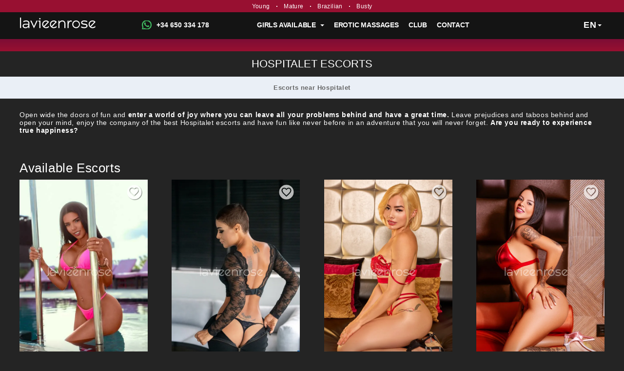

--- FILE ---
content_type: text/html
request_url: https://www.lavieenrose.es/en/escorts-near-hospitalet/
body_size: 43560
content:
<!doctype html>
<html lang="en">
    <head>
        <meta charset="utf-8">
        <meta name="viewport" content="width=device-width, initial-scale=1, viewport-fit=cover, shrink-to-fit=no, maximum-scale=5">
        <meta name="format-detection" content="telephone=no">
        <meta name="language" content="en" />

        <link rel="shortcut icon" type="image/x-icon" href="/favicon.ico" />

        <meta property="og:image" content="https://www.lavieenrose.es/images/share-logo.jpg" />
<meta property="og:title" content="Escorts Hospitalet no whores - La Vie en Rose" />
<meta property="og:url" content="http://www.lavieenrose.es/en/escorts-near-hospitalet/" />
<meta property="og:site_name" content="La Vie en Rose" />
<meta property="og:type" content="website" />
<meta property="og:description" content="The best adventure with the best Hospitalet escorts  Hospitalet is a very open and multicultural city where you can enjoy a local and close atmosphere and enjoy it..." />
<link rel="canonical" href="https://www.lavieenrose.es/en/escorts-near-hospitalet/" />
<link hreflang="es" rel="alternate" href="https://www.lavieenrose.es/es/escorts-hospitalet/" />
<link hreflang="en" rel="alternate" href="https://www.lavieenrose.es/en/escorts-near-hospitalet/" />
<link hreflang="x-default" rel="alternate" href="https://www.lavieenrose.es/en/escorts-near-hospitalet/" />
<link hreflang="fr" rel="alternate" href="https://www.lavieenrose.es/fr/escortes-pres-de-l-hospitalet/" />
<link hreflang="it" rel="alternate" href="https://www.lavieenrose.es/it/escort-vicino-hospitalet/" />
<title>Escorts Hospitalet no whores - La Vie en Rose</title>
        <meta name="description" content="The best adventure with the best Hospitalet escorts  Hospitalet is a very open and multicultural city where you can enjoy a local and close atmosphere and enjoy it..." />

                <link rel="dns-prefetch" href="//maxcdn.bootstrapcdn.com" />
        <link rel="preconnect" href="//maxcdn.bootstrapcdn.com" />
        <link rel="dns-prefetch" href="//fonts.googleapis.com" />
        <link rel="preconnect" href="//fonts.googleapis.com" />
        <link rel="dns-prefetch" href="//www.googletagmanager.com" />
        <link rel="preconnect" href="//www.googletagmanager.com" />

        <style>.br-theme-fontawesome-stars .br-widget{height:28px;white-space:nowrap}.br-theme-fontawesome-stars .br-widget a{font:normal normal normal 20px/1 FontAwesome;text-rendering:auto;-webkit-font-smoothing:antialiased;text-decoration:none;margin-right:2px}.br-theme-fontawesome-stars .br-widget a:after{content:'\f005';color:#b5b5b5}.br-theme-fontawesome-stars .br-widget a.br-active:after{color:#fcaf17}.br-theme-fontawesome-stars .br-widget a.br-selected:after{color:#fcaf17}.br-theme-fontawesome-stars .br-widget .br-current-rating{display:none}.br-theme-fontawesome-stars .br-readonly a{cursor:default}@media print{.br-theme-fontawesome-stars .br-widget a:after{content:'\f006';color:#000}.br-theme-fontawesome-stars .br-widget a.br-active:after,.br-theme-fontawesome-stars .br-widget a.br-selected:after{content:'\f005';color:#000}}
.owl-carousel,.owl-carousel .owl-item{-webkit-tap-highlight-color:transparent;position:relative}.owl-carousel{display:none;width:100%;z-index:1}.owl-carousel .owl-stage{position:relative;-ms-touch-action:pan-Y;-moz-backface-visibility:hidden}.owl-carousel .owl-stage:after{content:".";display:block;clear:both;visibility:hidden;line-height:0;height:0}.owl-carousel .owl-stage-outer{position:relative;overflow:hidden;-webkit-transform:translate3d(0,0,0)}.owl-carousel .owl-item,.owl-carousel .owl-wrapper{-webkit-backface-visibility:hidden;-moz-backface-visibility:hidden;-ms-backface-visibility:hidden;-webkit-transform:translate3d(0,0,0);-moz-transform:translate3d(0,0,0);-ms-transform:translate3d(0,0,0)}.owl-carousel .owl-item{min-height:1px;float:left;-webkit-backface-visibility:hidden;-webkit-touch-callout:none}.owl-carousel .owl-item img{display:block;width:100%}.owl-carousel .owl-dots.disabled,.owl-carousel .owl-nav.disabled{display:none}.no-js .owl-carousel,.owl-carousel.owl-loaded{display:block}.owl-carousel .owl-dot,.owl-carousel .owl-nav .owl-next,.owl-carousel .owl-nav .owl-prev{cursor:pointer;cursor:hand;-webkit-user-select:none;-khtml-user-select:none;-moz-user-select:none;-ms-user-select:none;user-select:none}.owl-carousel.owl-loading{opacity:0;display:block}.owl-carousel.owl-hidden{opacity:0}.owl-carousel.owl-refresh .owl-item{visibility:hidden}.owl-carousel.owl-drag .owl-item{-webkit-user-select:none;-moz-user-select:none;-ms-user-select:none;user-select:none}.owl-carousel.owl-grab{cursor:move;cursor:grab}.owl-carousel.owl-rtl{direction:rtl}.owl-carousel.owl-rtl .owl-item{float:right}.owl-carousel .animated{animation-duration:1s;animation-fill-mode:both}.owl-carousel .owl-animated-in{z-index:0}.owl-carousel .owl-animated-out{z-index:1}.owl-carousel .fadeOut{animation-name:fadeOut}@keyframes fadeOut{0%{opacity:1}100%{opacity:0}}.owl-height{transition:height .5s ease-in-out}.owl-carousel .owl-item .owl-lazy{opacity:0;transition:opacity .4s ease}.owl-carousel .owl-item img.owl-lazy{transform-style:preserve-3d}.owl-carousel .owl-video-wrapper{position:relative;height:100%;background:#000}.owl-carousel .owl-video-play-icon{position:absolute;height:80px;width:80px;left:50%;top:50%;margin-left:-40px;margin-top:-40px;background:url(owl.video.play.png) no-repeat;cursor:pointer;z-index:1;-webkit-backface-visibility:hidden;transition:transform .1s ease}.owl-carousel .owl-video-play-icon:hover{-ms-transform:scale(1.3,1.3);transform:scale(1.3,1.3)}.owl-carousel .owl-video-playing .owl-video-play-icon,.owl-carousel .owl-video-playing .owl-video-tn{display:none}.owl-carousel .owl-video-tn{opacity:0;height:100%;background-position:center center;background-repeat:no-repeat;background-size:contain;transition:opacity .4s ease}.owl-carousel .owl-video-frame{position:relative;z-index:1;height:100%;width:100%}
.carousel{position:relative;box-sizing:border-box}.carousel *,.carousel :after,.carousel :before{box-sizing:inherit}.carousel.is-draggable{cursor:move;cursor:grab}.carousel.is-dragging{cursor:move;cursor:grabbing}.carousel__viewport{position:relative;overflow:hidden;max-width:100%;max-height:100%}.carousel__track{display:flex}.carousel__slide{flex:0 0 auto;width:var(--carousel-slide-width,60%);max-width:100%;padding:1rem;position:relative;overflow-x:hidden;overflow-y:auto;overscroll-behavior:contain}.has-dots{margin-bottom:calc(.5rem + 22px)}.carousel__dots{margin:0 auto;padding:0;position:absolute;top:calc(100% + .5rem);left:0;right:0;display:flex;justify-content:center;list-style:none;user-select:none}.carousel__dots .carousel__dot{margin:0;padding:0;display:block;position:relative;width:22px;height:22px;cursor:pointer}.carousel__dots .carousel__dot:after{content:"";width:8px;height:8px;border-radius:50%;position:absolute;top:50%;left:50%;transform:translate(-50%,-50%);background-color:currentColor;opacity:.25;transition:opacity .15s ease-in-out}.carousel__dots .carousel__dot.is-selected:after{opacity:1}.carousel__button{width:var(--carousel-button-width,48px);height:var(--carousel-button-height,48px);padding:0;border:0;display:flex;justify-content:center;align-items:center;pointer-events:all;cursor:pointer;color:var(--carousel-button-color,currentColor);background:var(--carousel-button-bg,transparent);border-radius:var(--carousel-button-border-radius,50%);box-shadow:var(--carousel-button-shadow,none);transition:opacity .15s ease}.carousel__button.is-next,.carousel__button.is-prev{position:absolute;top:50%;transform:translateY(-50%)}.carousel__button.is-prev{left:10px}.carousel__button.is-next{right:10px}.carousel__button[disabled]{cursor:default;opacity:.3}.carousel__button svg{width:var(--carousel-button-svg-width,50%);height:var(--carousel-button-svg-height,50%);fill:none;stroke:currentColor;stroke-width:var(--carousel-button-svg-stroke-width,1.5);stroke-linejoin:bevel;stroke-linecap:round;filter:var(--carousel-button-svg-filter, none);pointer-events:none}html.with-fancybox{scroll-behavior:auto}body.compensate-for-scrollbar{overflow:hidden!important;touch-action:none}.fancybox__container{position:fixed;top:0;left:0;bottom:0;right:0;direction:ltr;margin:0;padding:env(safe-area-inset-top,0) env(safe-area-inset-right,0) env(safe-area-inset-bottom,0) env(safe-area-inset-left,0);box-sizing:border-box;display:flex;flex-direction:column;color:var(--fancybox-color,#fff);-webkit-tap-highlight-color:transparent;overflow:hidden;z-index:1050;outline:0;transform-origin:top left;--carousel-button-width:48px;--carousel-button-height:48px;--carousel-button-svg-width:24px;--carousel-button-svg-height:24px;--carousel-button-svg-stroke-width:2.5;--carousel-button-svg-filter:drop-shadow(1px 1px 1px rgba(0, 0, 0, 0.4))}.fancybox__container *,.fancybox__container ::after,.fancybox__container ::before{box-sizing:inherit}.fancybox__container :focus{outline:0}body:not(.is-using-mouse) .fancybox__container :focus{box-shadow:0 0 0 1px #fff,0 0 0 2px var(--fancybox-accent-color,rgba(1,210,232,.94))}@media all and (min-width:1024px){.fancybox__container{--carousel-button-width:48px;--carousel-button-height:48px;--carousel-button-svg-width:27px;--carousel-button-svg-height:27px}}.fancybox__backdrop{position:absolute;top:0;right:0;bottom:0;left:0;z-index:-1;background:var(--fancybox-bg,rgba(24,24,27,.92))}.fancybox__carousel{position:relative;flex:1 1 auto;min-height:0;height:100%;z-index:10}.fancybox__carousel.has-dots{margin-bottom:calc(.5rem + 22px)}.fancybox__viewport{position:relative;width:100%;height:100%;overflow:visible;cursor:default}.fancybox__track{display:flex;height:100%}.fancybox__slide{flex:0 0 auto;width:100%;max-width:100%;margin:0;padding:48px 8px 8px 8px;position:relative;overscroll-behavior:contain;display:flex;flex-direction:column;outline:0;overflow:auto;--carousel-button-width:36px;--carousel-button-height:36px;--carousel-button-svg-width:22px;--carousel-button-svg-height:22px}.fancybox__slide::after,.fancybox__slide::before{content:"";flex:0 0 0;margin:auto}@media all and (min-width:1024px){.fancybox__slide{padding:64px 100px}}.fancybox__content{margin:0 env(safe-area-inset-right,0) 0 env(safe-area-inset-left,0);padding:36px;color:var(--fancybox-content-color,#374151);background:var(--fancybox-content-bg,#fff);position:relative;align-self:center;display:flex;flex-direction:column;z-index:20}.fancybox__content :focus:not(.carousel__button.is-close){outline:thin dotted;box-shadow:none}.fancybox__caption{align-self:center;max-width:100%;margin:0;padding:1rem 0 0 0;line-height:1.375;color:var(--fancybox-color,currentColor);visibility:visible;cursor:auto;flex-shrink:0;overflow-wrap:anywhere}.is-loading .fancybox__caption{visibility:hidden}.fancybox__container>.carousel__dots{top:100%;color:var(--fancybox-color,#fff)}.fancybox__nav .carousel__button{z-index:40}.fancybox__nav .carousel__button.is-next{right:8px}@media all and (min-width:1024px){.fancybox__nav .carousel__button.is-next{right:40px}}.fancybox__nav .carousel__button.is-prev{left:8px}@media all and (min-width:1024px){.fancybox__nav .carousel__button.is-prev{left:40px}}.carousel__button.is-close{position:absolute;top:8px;right:8px;top:calc(env(safe-area-inset-top,0px) + 8px);right:calc(env(safe-area-inset-right,0px) + 8px);z-index:40}@media all and (min-width:1024px){.carousel__button.is-close{right:40px}}.fancybox__content>.carousel__button.is-close{position:absolute;top:-40px;right:0;color:var(--fancybox-color,#fff)}.fancybox__no-click,.fancybox__no-click button{pointer-events:none}.fancybox__spinner{position:absolute;top:50%;left:50%;transform:translate(-50%,-50%);width:50px;height:50px;color:var(--fancybox-color,currentColor)}.fancybox__slide .fancybox__spinner{cursor:pointer;z-index:1053}.fancybox__spinner svg{animation:fancybox-rotate 2s linear infinite;transform-origin:center center;position:absolute;top:0;right:0;bottom:0;left:0;margin:auto;width:100%;height:100%}.fancybox__spinner svg circle{fill:none;stroke-width:2.75;stroke-miterlimit:10;stroke-dasharray:1,200;stroke-dashoffset:0;animation:fancybox-dash 1.5s ease-in-out infinite;stroke-linecap:round;stroke:currentColor}@keyframes fancybox-rotate{100%{transform:rotate(360deg)}}@keyframes fancybox-dash{0%{stroke-dasharray:1,200;stroke-dashoffset:0}50%{stroke-dasharray:89,200;stroke-dashoffset:-35px}100%{stroke-dasharray:89,200;stroke-dashoffset:-124px}}.carousel__button.is-close,.carousel__dots,.fancybox__backdrop,.fancybox__caption,.fancybox__nav{opacity:var(--fancybox-opacity,1)}.fancybox__container.is-animated[aria-hidden=false] .carousel__button.is-close,.fancybox__container.is-animated[aria-hidden=false] .carousel__dots,.fancybox__container.is-animated[aria-hidden=false] .fancybox__backdrop,.fancybox__container.is-animated[aria-hidden=false] .fancybox__caption,.fancybox__container.is-animated[aria-hidden=false] .fancybox__nav{animation:.15s ease backwards fancybox-fadeIn}.fancybox__container.is-animated.is-closing .carousel__button.is-close,.fancybox__container.is-animated.is-closing .carousel__dots,.fancybox__container.is-animated.is-closing .fancybox__backdrop,.fancybox__container.is-animated.is-closing .fancybox__caption,.fancybox__container.is-animated.is-closing .fancybox__nav{animation:.15s ease both fancybox-fadeOut}.fancybox-fadeIn{animation:.15s ease both fancybox-fadeIn}.fancybox-fadeOut{animation:.1s ease both fancybox-fadeOut}.fancybox-zoomInUp{animation:.2s ease both fancybox-zoomInUp}.fancybox-zoomOutDown{animation:.15s ease both fancybox-zoomOutDown}.fancybox-throwOutUp{animation:.15s ease both fancybox-throwOutUp}.fancybox-throwOutDown{animation:.15s ease both fancybox-throwOutDown}@keyframes fancybox-fadeIn{from{opacity:0}to{opacity:1}}@keyframes fancybox-fadeOut{to{opacity:0}}@keyframes fancybox-zoomInUp{from{transform:scale(.97) translate3d(0,16px,0);opacity:0}to{transform:scale(1) translate3d(0,0,0);opacity:1}}@keyframes fancybox-zoomOutDown{to{transform:scale(.97) translate3d(0,16px,0);opacity:0}}@keyframes fancybox-throwOutUp{to{transform:translate3d(0,-30%,0);opacity:0}}@keyframes fancybox-throwOutDown{to{transform:translate3d(0,30%,0);opacity:0}}.fancybox__carousel .carousel__slide{scrollbar-width:thin;scrollbar-color:#ccc rgba(255,255,255,.1)}.fancybox__carousel .carousel__slide::-webkit-scrollbar{width:8px;height:8px}.fancybox__carousel .carousel__slide::-webkit-scrollbar-track{background-color:rgba(255,255,255,.1)}.fancybox__carousel .carousel__slide::-webkit-scrollbar-thumb{background-color:#ccc;border-radius:2px;box-shadow:inset 0 0 4px rgba(0,0,0,.2)}.fancybox__carousel.is-draggable .fancybox__slide,.fancybox__carousel.is-draggable .fancybox__slide .fancybox__content{cursor:move;cursor:grab}.fancybox__carousel.is-dragging .fancybox__slide,.fancybox__carousel.is-dragging .fancybox__slide .fancybox__content{cursor:move;cursor:grabbing}.fancybox__carousel .fancybox__slide .fancybox__content{cursor:auto}.fancybox__carousel .fancybox__slide.can-zoom_in .fancybox__content{cursor:zoom-in}.fancybox__carousel .fancybox__slide.can-zoom_out .fancybox__content{cursor:zoom-out}.fancybox__carousel .fancybox__slide.is-draggable .fancybox__content{cursor:move;cursor:grab}.fancybox__carousel .fancybox__slide.is-dragging .fancybox__content{cursor:move;cursor:grabbing}.fancybox__image{transform-origin:0 0;user-select:none;transition:none}.has-image .fancybox__content{padding:0;background:rgba(0,0,0,0);min-height:1px}.is-closing .has-image .fancybox__content{overflow:visible}.has-image[data-image-fit=contain]{overflow:visible;touch-action:none}.has-image[data-image-fit=contain] .fancybox__content{flex-direction:row;flex-wrap:wrap}.has-image[data-image-fit=contain] .fancybox__image{max-width:100%;max-height:100%;object-fit:contain}.has-image[data-image-fit=contain-w]{overflow-x:hidden;overflow-y:auto}.has-image[data-image-fit=contain-w] .fancybox__content{min-height:auto}.has-image[data-image-fit=contain-w] .fancybox__image{max-width:100%;height:auto}.has-image[data-image-fit=cover]{overflow:visible;touch-action:none}.has-image[data-image-fit=cover] .fancybox__content{width:100%;height:100%}.has-image[data-image-fit=cover] .fancybox__image{width:100%;height:100%;object-fit:cover}.fancybox__carousel .fancybox__slide.has-html5video .fancybox__content,.fancybox__carousel .fancybox__slide.has-iframe .fancybox__content,.fancybox__carousel .fancybox__slide.has-map .fancybox__content,.fancybox__carousel .fancybox__slide.has-pdf .fancybox__content,.fancybox__carousel .fancybox__slide.has-video .fancybox__content{max-width:100%;flex-shrink:1;min-height:1px;overflow:visible}.fancybox__carousel .fancybox__slide.has-iframe .fancybox__content,.fancybox__carousel .fancybox__slide.has-map .fancybox__content,.fancybox__carousel .fancybox__slide.has-pdf .fancybox__content{width:100%;height:80%}.fancybox__carousel .fancybox__slide.has-html5video .fancybox__content,.fancybox__carousel .fancybox__slide.has-video .fancybox__content{width:960px;height:540px;max-width:100%;max-height:100%}.fancybox__carousel .fancybox__slide.has-html5video .fancybox__content,.fancybox__carousel .fancybox__slide.has-map .fancybox__content,.fancybox__carousel .fancybox__slide.has-pdf .fancybox__content,.fancybox__carousel .fancybox__slide.has-video .fancybox__content{padding:0;background:rgba(24,24,27,.9);color:#fff}.fancybox__carousel .fancybox__slide.has-map .fancybox__content{background:#e5e3df}.fancybox__html5video,.fancybox__iframe{border:0;display:block;height:100%;width:100%;background:rgba(0,0,0,0)}.fancybox-placeholder{position:absolute;width:1px;height:1px;padding:0;margin:-1px;overflow:hidden;clip:rect(0,0,0,0);white-space:nowrap;border-width:0}.fancybox__thumbs{flex:0 0 auto;position:relative;padding:0 3px;opacity:var(--fancybox-opacity,1)}.fancybox__container.is-animated[aria-hidden=false] .fancybox__thumbs{animation:.15s ease-in backwards fancybox-fadeIn}.fancybox__container.is-animated.is-closing .fancybox__thumbs{opacity:0}.fancybox__thumbs .carousel__slide{flex:0 0 auto;width:var(--fancybox-thumbs-width,96px);margin:0;padding:8px 3px;box-sizing:content-box;display:flex;align-items:center;justify-content:center;overflow:visible;cursor:pointer}.fancybox__thumbs .carousel__slide .fancybox__thumb::after{content:"";position:absolute;top:0;left:0;right:0;bottom:0;border-width:5px;border-style:solid;border-color:var(--fancybox-accent-color,rgba(34,213,233,.96));opacity:0;transition:opacity .15s ease;border-radius:var(--fancybox-thumbs-border-radius,4px)}.fancybox__thumbs .carousel__slide.is-nav-selected .fancybox__thumb::after{opacity:.92}.fancybox__thumbs .carousel__slide>*{pointer-events:none;user-select:none}.fancybox__thumb{position:relative;width:100%;padding-top:calc(100%/(var(--fancybox-thumbs-ratio,1.5)));background-size:cover;background-position:center center;background-color:rgba(255,255,255,.1);background-repeat:no-repeat;border-radius:var(--fancybox-thumbs-border-radius,4px)}.fancybox__toolbar{position:absolute;top:0;right:0;left:0;z-index:20;background:linear-gradient(to top,hsla(0deg,0%,0%,0) 0,hsla(0deg,0%,0%,.006) 8.1%,hsla(0deg,0%,0%,.021) 15.5%,hsla(0deg,0%,0%,.046) 22.5%,hsla(0deg,0%,0%,.077) 29%,hsla(0deg,0%,0%,.114) 35.3%,hsla(0deg,0%,0%,.155) 41.2%,hsla(0deg,0%,0%,.198) 47.1%,hsla(0deg,0%,0%,.242) 52.9%,hsla(0deg,0%,0%,.285) 58.8%,hsla(0deg,0%,0%,.326) 64.7%,hsla(0deg,0%,0%,.363) 71%,hsla(0deg,0%,0%,.394) 77.5%,hsla(0deg,0%,0%,.419) 84.5%,hsla(0deg,0%,0%,.434) 91.9%,hsla(0deg,0%,0%,.44) 100%);padding:0;touch-action:none;display:flex;justify-content:space-between;--carousel-button-svg-width:20px;--carousel-button-svg-height:20px;opacity:var(--fancybox-opacity,1);text-shadow:var(--fancybox-toolbar-text-shadow,1px 1px 1px rgba(0,0,0,.4))}@media all and (min-width:1024px){.fancybox__toolbar{padding:8px}}.fancybox__container.is-animated[aria-hidden=false] .fancybox__toolbar{animation:.15s ease-in backwards fancybox-fadeIn}.fancybox__container.is-animated.is-closing .fancybox__toolbar{opacity:0}.fancybox__toolbar__items{display:flex}.fancybox__toolbar__items--left{margin-right:auto}.fancybox__toolbar__items--center{position:absolute;left:50%;transform:translateX(-50%)}.fancybox__toolbar__items--right{margin-left:auto}@media(max-width:640px){.fancybox__toolbar__items--center:not(:last-child){display:none}}.fancybox__counter{min-width:72px;padding:0 10px;line-height:var(--carousel-button-height,48px);text-align:center;font-size:17px;font-variant-numeric:tabular-nums;-webkit-font-smoothing:subpixel-antialiased}.fancybox__progress{background:var(--fancybox-accent-color,rgba(34,213,233,.96));height:3px;left:0;position:absolute;right:0;top:0;transform:scaleX(0);transform-origin:0;transition-property:transform;transition-timing-function:linear;z-index:30;user-select:none}.fancybox__container:fullscreen::backdrop{opacity:0}.fancybox__button--fullscreen g:nth-child(2){display:none}.fancybox__container:fullscreen .fancybox__button--fullscreen g:nth-child(1){display:none}.fancybox__container:fullscreen .fancybox__button--fullscreen g:nth-child(2){display:block}.fancybox__button--slideshow g:nth-child(2){display:none}.fancybox__container.has-slideshow .fancybox__button--slideshow g:nth-child(1){display:none}.fancybox__container.has-slideshow .fancybox__button--slideshow g:nth-child(2){display:block}
html.ficha-modal-html{overflow:hidden}body.ficha-modal-body{overflow:hidden;position:fixed;width:100%;margin-top:0}body.ficha-modal-body #menu-wrapper{position:fixed;z-index:99997}body.ficha-modal-body.modal-open .modal{z-index:99999}body.ficha-modal-body.modal-open .backdrop{z-index:99998}body.ficha-modal-body .modal-backdrop{display:none}.backdrop{position:fixed;top:0;left:0;width:100%;height:100%;background:#000;opacity:.4;z-index:9998}.ficha-modal{position:fixed;overflow-x:hidden;top:59px;left:50%;transform:translateX(-50%);width:100%;height:100%;z-index:9999}.ficha-modal-copy-url{border:2px solid #000;background:#fff;display:flex;margin:auto;width:92%;position:absolute;top:50%;left:50%;transform:translate(-50%,-50%)}.ficha-modal-copy-url span{width:100%;color:#141414;flex:1;align-items:center;padding:0 22px;overflow:hidden;text-overflow:ellipsis;-webkit-line-clamp:3;-webkit-box-orient:vertical;white-space:nowrap;display:block;margin:auto}.ficha-modal-copy-url-btn{width:132px;height:36px;background:#be1522;color:#fff;font-size:14px;font-weight:700;line-height:1.36;letter-spacing:.56px;text-align:center;margin-left:auto;display:flex;align-items:center;justify-content:center;cursor:pointer;user-select:none}.ficha-modal-copy-url-btn>img{margin-right:8px}.ficha-modal-header{top:0;left:0;height:60px;position:absolute;width:100%;background:#242424;margin-bottom:12px}.ficha-modal-close-btn{position:absolute;right:14px;cursor:pointer;user-select:none;bottom:-50px;z-index:9999;display:flex;align-items:center;font-size:15px;font-weight:600;line-height:1.45;letter-spacing:.22px;color:#fff}º span{display:none}body.ficha-modal-body section#ficha .ficha{padding-top:50px}.ficha-modal-next-btn,.ficha-modal-prev-btn{position:fixed;bottom:120px;background-color:#fff;border:2px solid #000;z-index:9999;width:40px;height:40px;display:flex;align-items:center;justify-content:center;opacity:.6;cursor:pointer;user-select:none}.ficha-modal-prev-btn{left:0;background-image:url(/images/chevron-dark-blue.svg);background-size:40%;background-position:center center;background-repeat:no-repeat;transform:rotate(180deg)}.ficha-modal-next-btn{right:0;background-image:url(/images/chevron-dark-blue.svg);background-size:40%;background-position:center center;background-repeat:no-repeat}body.first-ficha .ficha-modal-prev-btn{display:none}body.last-ficha .ficha-modal-next-btn{display:none}body.ficha-modal-body #chat-box{z-index:99999}.ficha-modal-resp-close-btn{position:fixed;top:60px;right:0;width:45px;height:43px;z-index:9999;background:rgba(255,255,255,.55);display:none;align-items:center;justify-content:center;border-bottom-left-radius:12px}.ficha-modal-resp-close-btn.active{display:flex}.toast-msg{position:fixed;top:-75px;background:#000000e0;left:50%;transform:translate(-50%);padding:9px 22px;border-radius:12px;color:#fff;z-index:9999999999;max-width:320px;text-align:center;width:100%;opacity:0;transition:all .3s}.toast-msg.active{opacity:1;top:130px}.ficha-name-share{display:flex;flex-direction:row;justify-items:center;align-items:center}.ficha-name-share img{margin-left:20px}@media (min-width:768px){body.hide-top-links .ficha-modal{top:0!important}.toast-msg.active{opacity:1;top:75px}.ficha-modal-resp-close-btn,.ficha-modal-resp-close-btn.active{display:none}.ficha-modal-close-outter-btn{position:fixed;top:0;right:calc(50% - 547px);transform:translateX(-50%);background:#eaeff5;z-index:9999;width:45px;height:45px;display:none;align-items:center;justify-content:center;cursor:pointer}.ficha-modal-close-outter-btn.active{display:flex}.ficha-modal-next-btn,.ficha-modal-prev-btn{opacity:1;width:80px;height:80px}.ficha-modal-prev-btn{left:calc(50% - 520px);transform:translate(-50%) rotate(180deg);background-size:25%}.ficha-modal-next-btn{right:calc(50% - 600px);transform:translate(-50%);background-size:25%}.ficha-modal-next-btn,.ficha-modal-prev-btn{opacity:1}.ficha-modal-next-btn,.ficha-modal-prev-btn{bottom:50%}.ficha-modal-close-btn span{display:inline;margin-right:6px}.ficha-modal-close-btn{bottom:0;top:50%;transform:translateY(-50%)}.ficha-modal-copy-url{width:100%;max-width:651px}body.ficha-modal-body section#ficha{background:#242424}body.ficha-modal-body #menu-wrapper{z-index:9997}body.ficha-modal-body section#ficha .ficha{padding-top:12px}body.ficha-modal-body .widget_escort .ficha-imagen{min-height:unset}.ficha-modal{top:0;width:960px;padding-top:0;background:#fff}#ficha-basic,#ficha-reviews,#related-escorts{padding-left:12px;padding-right:12px}}
.home-second-block{border:1px solid #000;padding:17px;margin:-30px -15px 40px;border-left:0;border-right:0}.home-fifth-block h2,.home-fourth-block h2,.home-second-block h2,.home-third-block h2{font-size:22px!important;font-weight:600;line-height:1.36;letter-spacing:normal;color:#fff;margin:0;padding:0}.home-fifth-block h2,.home-third-block h2{margin-bottom:12px}.collapsable-header{display:flex;align-items:center;justify-content:space-between;cursor:pointer}.main-navbar .navbar-left{width:120px}.list-places{padding:0;margin-top:1rem;display:flex;flex-wrap:wrap;align-items:center;list-style-type:none}.list-places li{text-decoration:underline}.list-places li:after{content:"-";display:inline-block;padding:0 .8em;text-decoration:none}.list-places li:last-child:after{content:"";padding:0 .8em;text-decoration:none}.active .collapsable-bottom img.collapsable-icon,.active .collapsable-header img.collapsable-icon{transform:rotate(180deg);user-select:none}.collapsable-body{display:none;flex-flow:column wrap}.home-first-block{margin-top:20px;margin-bottom:20px}.home-first-block h2{margin:0}.home-first-block.active .collapsable-body{margin-top:12px}.home-first-block .collapsable-header,.home-fourth-block .collapsable-header{align-items:center;justify-content:flex-start}.home-fourth-block .collapsable-header h2{margin:0}.collapsable-body li,.collapsable-body p{font-size:14px;font-weight:400;font-stretch:normal;font-style:normal;line-height:1.71;letter-spacing:normal;text-align:left;color:#fff}.active .collapsable-body{display:flex;margin-top:24px}.home-fifth-block .collapsable-body,.home-third-block .collapsable-body{display:block;height:200px;overflow:hidden}.home-fifth-block.active .collapsable-body,.home-third-block.active .collapsable-body{padding-bottom:42px;height:auto}.collapsable-bottom-degree{width:100%;height:90px;background:linear-gradient(rgba(255,255,255,0) 20%,#242424 70%);border-bottom:2px solid #bababa}.collapsable-bottom{position:absolute;bottom:0;left:0;width:100%;display:flex;flex-flow:column wrap;align-items:center;justify-content:center;cursor:pointer}.collapsable-bottom-button{display:flex;flex-flow:row wrap;align-items:center;justify-content:center;width:100%;background:#242424}.home-sixth-block .collapsable-body{margin:10px 0;display:block;height:60px;overflow:hidden}.collapsable-bottom-button-transparent{display:flex;flex-flow:row wrap;align-items:center;justify-content:center;width:100%}.collapsable-bottom-button-transparent .active .collapsed-label,.collapsable-bottom-button-transparent .collapsed-label,.collapsable-bottom-button-transparent .collapsed-label ul li a,.collapsable-bottom-button-transparent .uncollapsed-label{color:#141414}.home-sixth-block.active .collapsable-body{padding-bottom:20px;height:auto}.home-sixth-block .collapsable-body .bottom-content{margin-top:25px}.home-sixth-block.active .collapsable-body .bottom-content{margin-top:0}.active .collapsable-bottom-degree{background:0 0}.home-fifth-block,.home-third-block{position:relative}.active .collapsed-label,.uncollapsed-label{display:block}.active .uncollapsed-label,.collapsed-label{display:none}.home-fourth-block{margin:35px 0 30px}.home-habitaciones-block .lazy_bg,.home-servicios-block .lazy_bg{height:259px}.home-habitaciones-block .overlay,.home-servicios-block .overlay{opacity:0}.home-habitaciones-block .owl-item,.home-servicios-block .owl-item{background:#f3f3f3}.home-habitaciones-block .read-more,.home-servicios-block .read-more{border:2px solid #be1522;padding:10px 20px;margin-top:42px;color:#be1522}.home-habitaciones-block .owl-nav .owl-next,.home-servicios-block .owl-nav .owl-next{right:0;background:url(/themes/v2019/images/right-arrow.png) no-repeat center center #000}.home-habitaciones-block .owl-nav .owl-prev,.home-servicios-block .owl-nav .owl-prev{left:0;background:url(/themes/v2019/images/left-arrow.png) no-repeat center center #000}.home-habitaciones-block .item-bottom a,.home-habitaciones-block .item-bottom h4,.home-habitaciones-block .item-bottom p{color:#141414}.home-habitaciones-block .owl-nav div,.home-servicios-block .owl-nav div{position:absolute;top:calc(50% - 57px);background:#000;width:30px;height:54px}.item-bottom{padding:30px 66px 30px 44px}.home-habitaciones-block h2{margin:0 0 20px 0;font-size:22px!important;font-weight:600;line-height:1.09;letter-spacing:normal;color:#fff}.home-servicios-block.container{padding:0 15px 30px}.home-habitaciones-block.container{padding:30px 15px 50px}.home-fifth-block .collapsable-body p{margin:0;font-size:14px;font-weight:400;font-stretch:normal;font-style:normal;line-height:1.71;letter-spacing:normal;color:#fff}.home-fifth-block .collapsable-body .mt-2{margin-top:24px}.home-fifth-block .collapsable-body{margin:20px 0}#map{margin-bottom:40px}.home-first-block h1.placid{font-size:29px;padding:0;margin:0}@media (min-width:768px){.home-servicios-block .owl-nav div{top:calc(50% - 73px);width:85px}.home-habitaciones-block .owl-nav div{top:calc(50% - 55px);width:85px}.home-first-block{margin-top:60px;margin-bottom:35px}.home-first-block h1.placid{font-size:34px}.home-third-block .collapsable-body{height:170px}.home-second-block{border:1px solid #fff;padding:17px;margin:0 0 42px}.main-navbar .navbar-left{width:auto}}
/*!
 * Bootstrap v3.2.0 (http://getbootstrap.com)
 * Copyright 2011-2014 Twitter, Inc.
 * Licensed under MIT (https://github.com/twbs/bootstrap/blob/master/LICENSE)
 *//*! normalize.css v3.0.1 | MIT License | git.io/normalize */html{font-family:sans-serif;-webkit-text-size-adjust:100%;-ms-text-size-adjust:100%}body{margin:0}article,aside,details,figcaption,figure,footer,header,hgroup,main,nav,section,summary{display:block}audio,canvas,progress,video{display:inline-block;vertical-align:baseline}audio:not([controls]){display:none;height:0}[hidden],template{display:none}a{background:0 0}a:active,a:hover{outline:0}abbr[title]{border-bottom:1px dotted}b,strong{font-weight:700}dfn{font-style:italic}h1{margin:.67em 0;font-size:2em}mark{color:#000;background:#ff0}small{font-size:80%}sub,sup{position:relative;font-size:75%;line-height:0;vertical-align:baseline}sup{top:-.5em}sub{bottom:-.25em}img{border:0}svg:not(:root){overflow:hidden}figure{margin:1em 40px}hr{height:0;-webkit-box-sizing:content-box;-moz-box-sizing:content-box;box-sizing:content-box}pre{overflow:auto}code,kbd,pre,samp{font-family:monospace,monospace;font-size:1em}button,input,optgroup,select,textarea{margin:0;font:inherit;color:inherit}button{overflow:visible}button,select{text-transform:none}button,html input[type=button],input[type=reset],input[type=submit]{-webkit-appearance:button;cursor:pointer}button[disabled],html input[disabled]{cursor:default}button::-moz-focus-inner,input::-moz-focus-inner{padding:0;border:0}input{line-height:normal}input[type=checkbox],input[type=radio]{-webkit-box-sizing:border-box;-moz-box-sizing:border-box;box-sizing:border-box;padding:0}input[type=number]::-webkit-inner-spin-button,input[type=number]::-webkit-outer-spin-button{height:auto}input[type=search]{-webkit-box-sizing:content-box;-moz-box-sizing:content-box;box-sizing:content-box;-webkit-appearance:textfield}input[type=search]::-webkit-search-cancel-button,input[type=search]::-webkit-search-decoration{-webkit-appearance:none}fieldset{padding:.35em .625em .75em;margin:0 2px;border:1px solid silver}legend{padding:0;border:0}textarea{overflow:auto}optgroup{font-weight:700}table{border-spacing:0;border-collapse:collapse}td,th{padding:0}@media print{*{color:#000!important;text-shadow:none!important;background:0 0!important;-webkit-box-shadow:none!important;box-shadow:none!important}a,a:visited{text-decoration:underline}a[href]:after{content:" (" attr(href) ")"}abbr[title]:after{content:" (" attr(title) ")"}a[href^="#"]:after,a[href^="javascript:"]:after{content:""}blockquote,pre{border:1px solid #999;page-break-inside:avoid}thead{display:table-header-group}img,tr{page-break-inside:avoid}img{max-width:100%!important}h2,h3,p{orphans:3;widows:3}h2,h3{page-break-after:avoid}select{background:#fff!important}.navbar{display:none}.table td,.table th{background-color:#fff!important}.btn>.caret,.dropup>.btn>.caret{border-top-color:#000!important}.label{border:1px solid #000}.table{border-collapse:collapse!important}.table-bordered td,.table-bordered th{border:1px solid #ddd!important}}@font-face{font-family:'Glyphicons Halflings';src:url(../fonts/glyphicons-halflings-regular.eot);src:url(../fonts/glyphicons-halflings-regular.eot?#iefix) format('embedded-opentype'),url(../fonts/glyphicons-halflings-regular.woff) format('woff'),url(../fonts/glyphicons-halflings-regular.ttf) format('truetype'),url(../fonts/glyphicons-halflings-regular.svg#glyphicons_halflingsregular) format('svg')}.glyphicon{position:relative;top:1px;display:inline-block;font-family:'Glyphicons Halflings';font-style:normal;font-weight:400;line-height:1;-webkit-font-smoothing:antialiased;-moz-osx-font-smoothing:grayscale}.glyphicon-asterisk:before{content:"\2a"}.glyphicon-plus:before{content:"\2b"}.glyphicon-euro:before{content:"\20ac"}.glyphicon-minus:before{content:"\2212"}.glyphicon-cloud:before{content:"\2601"}.glyphicon-envelope:before{content:"\2709"}.glyphicon-pencil:before{content:"\270f"}.glyphicon-glass:before{content:"\e001"}.glyphicon-music:before{content:"\e002"}.glyphicon-search:before{content:"\e003"}.glyphicon-heart:before{content:"\e005"}.glyphicon-star:before{content:"\e006"}.glyphicon-star-empty:before{content:"\e007"}.glyphicon-user:before{content:"\e008"}.glyphicon-film:before{content:"\e009"}.glyphicon-th-large:before{content:"\e010"}.glyphicon-th:before{content:"\e011"}.glyphicon-th-list:before{content:"\e012"}.glyphicon-ok:before{content:"\e013"}.glyphicon-remove:before{content:"\e014"}.glyphicon-zoom-in:before{content:"\e015"}.glyphicon-zoom-out:before{content:"\e016"}.glyphicon-off:before{content:"\e017"}.glyphicon-signal:before{content:"\e018"}.glyphicon-cog:before{content:"\e019"}.glyphicon-trash:before{content:"\e020"}.glyphicon-home:before{content:"\e021"}.glyphicon-file:before{content:"\e022"}.glyphicon-time:before{content:"\e023"}.glyphicon-road:before{content:"\e024"}.glyphicon-download-alt:before{content:"\e025"}.glyphicon-download:before{content:"\e026"}.glyphicon-upload:before{content:"\e027"}.glyphicon-inbox:before{content:"\e028"}.glyphicon-play-circle:before{content:"\e029"}.glyphicon-repeat:before{content:"\e030"}.glyphicon-refresh:before{content:"\e031"}.glyphicon-list-alt:before{content:"\e032"}.glyphicon-lock:before{content:"\e033"}.glyphicon-flag:before{content:"\e034"}.glyphicon-headphones:before{content:"\e035"}.glyphicon-volume-off:before{content:"\e036"}.glyphicon-volume-down:before{content:"\e037"}.glyphicon-volume-up:before{content:"\e038"}.glyphicon-qrcode:before{content:"\e039"}.glyphicon-barcode:before{content:"\e040"}.glyphicon-tag:before{content:"\e041"}.glyphicon-tags:before{content:"\e042"}.glyphicon-book:before{content:"\e043"}.glyphicon-bookmark:before{content:"\e044"}.glyphicon-print:before{content:"\e045"}.glyphicon-camera:before{content:"\e046"}.glyphicon-font:before{content:"\e047"}.glyphicon-bold:before{content:"\e048"}.glyphicon-italic:before{content:"\e049"}.glyphicon-text-height:before{content:"\e050"}.glyphicon-text-width:before{content:"\e051"}.glyphicon-align-left:before{content:"\e052"}.glyphicon-align-center:before{content:"\e053"}.glyphicon-align-right:before{content:"\e054"}.glyphicon-align-justify:before{content:"\e055"}.glyphicon-list:before{content:"\e056"}.glyphicon-indent-left:before{content:"\e057"}.glyphicon-indent-right:before{content:"\e058"}.glyphicon-facetime-video:before{content:"\e059"}.glyphicon-picture:before{content:"\e060"}.glyphicon-map-marker:before{content:"\e062"}.glyphicon-adjust:before{content:"\e063"}.glyphicon-tint:before{content:"\e064"}.glyphicon-edit:before{content:"\e065"}.glyphicon-share:before{content:"\e066"}.glyphicon-check:before{content:"\e067"}.glyphicon-move:before{content:"\e068"}.glyphicon-step-backward:before{content:"\e069"}.glyphicon-fast-backward:before{content:"\e070"}.glyphicon-backward:before{content:"\e071"}.glyphicon-play:before{content:"\e072"}.glyphicon-pause:before{content:"\e073"}.glyphicon-stop:before{content:"\e074"}.glyphicon-forward:before{content:"\e075"}.glyphicon-fast-forward:before{content:"\e076"}.glyphicon-step-forward:before{content:"\e077"}.glyphicon-eject:before{content:"\e078"}.glyphicon-chevron-left:before{content:"\e079"}.glyphicon-chevron-right:before{content:"\e080"}.glyphicon-plus-sign:before{content:"\e081"}.glyphicon-minus-sign:before{content:"\e082"}.glyphicon-remove-sign:before{content:"\e083"}.glyphicon-ok-sign:before{content:"\e084"}.glyphicon-question-sign:before{content:"\e085"}.glyphicon-info-sign:before{content:"\e086"}.glyphicon-screenshot:before{content:"\e087"}.glyphicon-remove-circle:before{content:"\e088"}.glyphicon-ok-circle:before{content:"\e089"}.glyphicon-ban-circle:before{content:"\e090"}.glyphicon-arrow-left:before{content:"\e091"}.glyphicon-arrow-right:before{content:"\e092"}.glyphicon-arrow-up:before{content:"\e093"}.glyphicon-arrow-down:before{content:"\e094"}.glyphicon-share-alt:before{content:"\e095"}.glyphicon-resize-full:before{content:"\e096"}.glyphicon-resize-small:before{content:"\e097"}.glyphicon-exclamation-sign:before{content:"\e101"}.glyphicon-gift:before{content:"\e102"}.glyphicon-leaf:before{content:"\e103"}.glyphicon-fire:before{content:"\e104"}.glyphicon-eye-open:before{content:"\e105"}.glyphicon-eye-close:before{content:"\e106"}.glyphicon-warning-sign:before{content:"\e107"}.glyphicon-plane:before{content:"\e108"}.glyphicon-calendar:before{content:"\e109"}.glyphicon-random:before{content:"\e110"}.glyphicon-comment:before{content:"\e111"}.glyphicon-magnet:before{content:"\e112"}.glyphicon-chevron-up:before{content:"\e113"}.glyphicon-chevron-down:before{content:"\e114"}.glyphicon-retweet:before{content:"\e115"}.glyphicon-shopping-cart:before{content:"\e116"}.glyphicon-folder-close:before{content:"\e117"}.glyphicon-folder-open:before{content:"\e118"}.glyphicon-resize-vertical:before{content:"\e119"}.glyphicon-resize-horizontal:before{content:"\e120"}.glyphicon-hdd:before{content:"\e121"}.glyphicon-bullhorn:before{content:"\e122"}.glyphicon-bell:before{content:"\e123"}.glyphicon-certificate:before{content:"\e124"}.glyphicon-thumbs-up:before{content:"\e125"}.glyphicon-thumbs-down:before{content:"\e126"}.glyphicon-hand-right:before{content:"\e127"}.glyphicon-hand-left:before{content:"\e128"}.glyphicon-hand-up:before{content:"\e129"}.glyphicon-hand-down:before{content:"\e130"}.glyphicon-circle-arrow-right:before{content:"\e131"}.glyphicon-circle-arrow-left:before{content:"\e132"}.glyphicon-circle-arrow-up:before{content:"\e133"}.glyphicon-circle-arrow-down:before{content:"\e134"}.glyphicon-globe:before{content:"\e135"}.glyphicon-wrench:before{content:"\e136"}.glyphicon-tasks:before{content:"\e137"}.glyphicon-filter:before{content:"\e138"}.glyphicon-briefcase:before{content:"\e139"}.glyphicon-fullscreen:before{content:"\e140"}.glyphicon-dashboard:before{content:"\e141"}.glyphicon-paperclip:before{content:"\e142"}.glyphicon-heart-empty:before{content:"\e143"}.glyphicon-link:before{content:"\e144"}.glyphicon-phone:before{content:"\e145"}.glyphicon-pushpin:before{content:"\e146"}.glyphicon-usd:before{content:"\e148"}.glyphicon-gbp:before{content:"\e149"}.glyphicon-sort:before{content:"\e150"}.glyphicon-sort-by-alphabet:before{content:"\e151"}.glyphicon-sort-by-alphabet-alt:before{content:"\e152"}.glyphicon-sort-by-order:before{content:"\e153"}.glyphicon-sort-by-order-alt:before{content:"\e154"}.glyphicon-sort-by-attributes:before{content:"\e155"}.glyphicon-sort-by-attributes-alt:before{content:"\e156"}.glyphicon-unchecked:before{content:"\e157"}.glyphicon-expand:before{content:"\e158"}.glyphicon-collapse-down:before{content:"\e159"}.glyphicon-collapse-up:before{content:"\e160"}.glyphicon-log-in:before{content:"\e161"}.glyphicon-flash:before{content:"\e162"}.glyphicon-log-out:before{content:"\e163"}.glyphicon-new-window:before{content:"\e164"}.glyphicon-record:before{content:"\e165"}.glyphicon-save:before{content:"\e166"}.glyphicon-open:before{content:"\e167"}.glyphicon-saved:before{content:"\e168"}.glyphicon-import:before{content:"\e169"}.glyphicon-export:before{content:"\e170"}.glyphicon-send:before{content:"\e171"}.glyphicon-floppy-disk:before{content:"\e172"}.glyphicon-floppy-saved:before{content:"\e173"}.glyphicon-floppy-remove:before{content:"\e174"}.glyphicon-floppy-save:before{content:"\e175"}.glyphicon-floppy-open:before{content:"\e176"}.glyphicon-credit-card:before{content:"\e177"}.glyphicon-transfer:before{content:"\e178"}.glyphicon-cutlery:before{content:"\e179"}.glyphicon-header:before{content:"\e180"}.glyphicon-compressed:before{content:"\e181"}.glyphicon-earphone:before{content:"\e182"}.glyphicon-phone-alt:before{content:"\e183"}.glyphicon-tower:before{content:"\e184"}.glyphicon-stats:before{content:"\e185"}.glyphicon-sd-video:before{content:"\e186"}.glyphicon-hd-video:before{content:"\e187"}.glyphicon-subtitles:before{content:"\e188"}.glyphicon-sound-stereo:before{content:"\e189"}.glyphicon-sound-dolby:before{content:"\e190"}.glyphicon-sound-5-1:before{content:"\e191"}.glyphicon-sound-6-1:before{content:"\e192"}.glyphicon-sound-7-1:before{content:"\e193"}.glyphicon-copyright-mark:before{content:"\e194"}.glyphicon-registration-mark:before{content:"\e195"}.glyphicon-cloud-download:before{content:"\e197"}.glyphicon-cloud-upload:before{content:"\e198"}.glyphicon-tree-conifer:before{content:"\e199"}.glyphicon-tree-deciduous:before{content:"\e200"}*{-webkit-box-sizing:border-box;-moz-box-sizing:border-box;box-sizing:border-box}:after,:before{-webkit-box-sizing:border-box;-moz-box-sizing:border-box;box-sizing:border-box}html{font-size:10px;-webkit-tap-highlight-color:transparent}body{font-family:"Helvetica Neue",Helvetica,Arial,sans-serif;font-size:14px;line-height:1.42857143;color:#fff;background-color:#fff}button,input,select,textarea{font-family:inherit;font-size:inherit;line-height:inherit}a{color:#428bca;text-decoration:none}a:focus,a:hover{color:#2a6496;text-decoration:underline}a:focus{outline:thin dotted;outline:5px auto -webkit-focus-ring-color;outline-offset:-2px}figure{margin:0}img{vertical-align:middle}.carousel-inner>.item>a>img,.carousel-inner>.item>img,.img-responsive,.thumbnail a>img,.thumbnail>img{display:block;max-width:100%;height:auto}.img-rounded{border-radius:6px}.img-thumbnail{display:inline-block;max-width:100%;height:auto;padding:4px;line-height:1.42857143;background-color:#fff;border:1px solid #ddd;border-radius:4px;-webkit-transition:all .2s ease-in-out;-o-transition:all .2s ease-in-out;transition:all .2s ease-in-out}.img-circle{border-radius:50%}hr{margin-top:20px;margin-bottom:20px;border:0;border-top:1px solid #eee}.sr-only{position:absolute;width:1px;height:1px;padding:0;margin:-1px;overflow:hidden;clip:rect(0,0,0,0);border:0}.sr-only-focusable:active,.sr-only-focusable:focus{position:static;width:auto;height:auto;margin:0;overflow:visible;clip:auto}.h1,.h2,.h3,.h4,.h5,.h6,h1,h2,h3,h4,h5,h6{font-family:inherit;font-weight:500;line-height:1.1;color:inherit}.h1 .small,.h1 small,.h2 .small,.h2 small,.h3 .small,.h3 small,.h4 .small,.h4 small,.h5 .small,.h5 small,.h6 .small,.h6 small,h1 .small,h1 small,h2 .small,h2 small,h3 .small,h3 small,h4 .small,h4 small,h5 .small,h5 small,h6 .small,h6 small{font-weight:400;line-height:1;color:#777}.h1,.h2,.h3,h1,h3{margin-top:20px;margin-bottom:10px}.h1 .small,.h1 small,.h2 .small,.h2 small,.h3 .small,.h3 small,h1 .small,h1 small,h2 .small,h2 small,h3 .small,h3 small{font-size:65%}.h4,.h5,.h6,h2,h4,h5,h6{margin-top:10px;margin-bottom:10px}.h4 .small,.h4 small,.h5 .small,.h5 small,.h6 .small,.h6 small,h4 .small,h4 small,h5 .small,h5 small,h6 .small,h6 small{font-size:75%}.h1,h1{font-size:36px}.h2,h2{font-size:30px}.h3,h3{font-size:24px}.h4,h4{font-size:18px}.h5,h5{font-size:14px}.h6,h6{font-size:12px}p{margin:0 0 10px}.lead{margin-bottom:20px;font-size:16px;font-weight:300;line-height:1.4}@media (min-width:768px){.lead{font-size:21px}}.small,small{font-size:85%}cite{font-style:normal}.mark,mark{padding:.2em;background-color:#fcf8e3}.text-left{text-align:left}.text-right{text-align:right}.text-center{text-align:center}.text-justify{text-align:justify}.text-nowrap{white-space:nowrap}.text-lowercase{text-transform:lowercase}.text-uppercase{text-transform:uppercase}.text-capitalize{text-transform:capitalize}.text-muted{color:#777}.text-primary{color:#428bca}a.text-primary:hover{color:#3071a9}.text-success{color:#3c763d}a.text-success:hover{color:#2b542c}.text-info{color:#31708f}a.text-info:hover{color:#245269}.text-warning{color:#8a6d3b}a.text-warning:hover{color:#66512c}.text-danger{color:#a94442}a.text-danger:hover{color:#843534}.bg-primary{color:#fff;background-color:#428bca}a.bg-primary:hover{background-color:#3071a9}.bg-success{background-color:#dff0d8}a.bg-success:hover{background-color:#c1e2b3}.bg-info{background-color:#d9edf7}a.bg-info:hover{background-color:#afd9ee}.bg-warning{background-color:#fcf8e3}a.bg-warning:hover{background-color:#f7ecb5}.bg-danger{background-color:#f2dede}a.bg-danger:hover{background-color:#e4b9b9}.page-header{padding-bottom:9px;margin:40px 0 20px;border-bottom:1px solid #eee}ol,ul{margin-top:0;margin-bottom:10px}ol ol,ol ul,ul ol,ul ul{margin-bottom:0}.list-unstyled{padding-left:0;list-style:none}.list-inline{padding-left:0;margin-left:-5px;list-style:none}.list-inline>li{display:inline-block;padding-right:5px;padding-left:5px}dl{margin-top:0;margin-bottom:20px}dd,dt{line-height:1.42857143}dt{font-weight:700}dd{margin-left:0}@media (min-width:768px){.dl-horizontal dt{float:left;width:160px;overflow:hidden;clear:left;text-align:right;text-overflow:ellipsis;white-space:nowrap}.dl-horizontal dd{margin-left:180px}}abbr[data-original-title],abbr[title]{cursor:help;border-bottom:1px dotted #777}.initialism{font-size:90%;text-transform:uppercase}blockquote{padding:10px 20px;margin:0 0 20px;font-size:17.5px;border-left:5px solid #eee}blockquote ol:last-child,blockquote p:last-child,blockquote ul:last-child{margin-bottom:0}blockquote .small,blockquote footer,blockquote small{display:block;font-size:80%;line-height:1.42857143;color:#777}blockquote .small:before,blockquote footer:before,blockquote small:before{content:'\2014 \00A0'}.blockquote-reverse,blockquote.pull-right{padding-right:15px;padding-left:0;text-align:right;border-right:5px solid #eee;border-left:0}.blockquote-reverse .small:before,.blockquote-reverse footer:before,.blockquote-reverse small:before,blockquote.pull-right .small:before,blockquote.pull-right footer:before,blockquote.pull-right small:before{content:''}.blockquote-reverse .small:after,.blockquote-reverse footer:after,.blockquote-reverse small:after,blockquote.pull-right .small:after,blockquote.pull-right footer:after,blockquote.pull-right small:after{content:'\00A0 \2014'}blockquote:after,blockquote:before{content:""}address{margin-bottom:20px;font-style:normal;line-height:1.42857143}code,kbd,pre,samp{font-family:Menlo,Monaco,Consolas,"Courier New",monospace}code{padding:2px 4px;font-size:90%;color:#c7254e;background-color:#f9f2f4;border-radius:4px}kbd{padding:2px 4px;font-size:90%;color:#fff;background-color:#333;border-radius:3px;-webkit-box-shadow:inset 0 -1px 0 rgba(0,0,0,.25);box-shadow:inset 0 -1px 0 rgba(0,0,0,.25)}kbd kbd{padding:0;font-size:100%;-webkit-box-shadow:none;box-shadow:none}pre{display:block;padding:9.5px;margin:0 0 10px;font-size:13px;line-height:1.42857143;color:#333;word-break:break-all;word-wrap:break-word;background-color:#f5f5f5;border:1px solid #ccc;border-radius:4px}pre code{padding:0;font-size:inherit;color:inherit;white-space:pre-wrap;background-color:transparent;border-radius:0}.pre-scrollable{max-height:340px;overflow-y:scroll}.container{padding-right:15px;padding-left:15px;margin-right:auto;margin-left:auto}@media (min-width:768px){.container{width:750px}}@media (min-width:992px){.container{width:970px}}@media (min-width:1200px){.container{width:1170px}}.container-fluid{padding-right:15px;padding-left:15px;margin-right:auto;margin-left:auto}.row{margin-right:-15px;margin-left:-15px}.col-lg-1,.col-lg-10,.col-lg-11,.col-lg-12,.col-lg-2,.col-lg-3,.col-lg-4,.col-lg-5,.col-lg-6,.col-lg-7,.col-lg-8,.col-lg-9,.col-md-1,.col-md-10,.col-md-11,.col-md-12,.col-md-2,.col-md-3,.col-md-4,.col-md-5,.col-md-6,.col-md-7,.col-md-8,.col-md-9,.col-sm-1,.col-sm-10,.col-sm-11,.col-sm-12,.col-sm-2,.col-sm-3,.col-sm-4,.col-sm-5,.col-sm-6,.col-sm-7,.col-sm-8,.col-sm-9,.col-xs-1,.col-xs-10,.col-xs-11,.col-xs-12,.col-xs-2,.col-xs-3,.col-xs-4,.col-xs-5,.col-xs-6,.col-xs-7,.col-xs-8,.col-xs-9{position:relative;min-height:1px;padding-right:15px;padding-left:15px}.col-xs-1,.col-xs-10,.col-xs-11,.col-xs-12,.col-xs-2,.col-xs-3,.col-xs-4,.col-xs-5,.col-xs-6,.col-xs-7,.col-xs-8,.col-xs-9{float:left}.col-xs-12{width:100%}.col-xs-11{width:91.66666667%}.col-xs-10{width:83.33333333%}.col-xs-9{width:75%}.col-xs-8{width:66.66666667%}.col-xs-7{width:58.33333333%}.col-xs-6{width:50%}.col-xs-5{width:41.66666667%}.col-xs-4{width:33.33333333%}.col-xs-3{width:25%}.col-xs-2{width:16.66666667%}.col-xs-1{width:8.33333333%}.col-xs-pull-12{right:100%}.col-xs-pull-11{right:91.66666667%}.col-xs-pull-10{right:83.33333333%}.col-xs-pull-9{right:75%}.col-xs-pull-8{right:66.66666667%}.col-xs-pull-7{right:58.33333333%}.col-xs-pull-6{right:50%}.col-xs-pull-5{right:41.66666667%}.col-xs-pull-4{right:33.33333333%}.col-xs-pull-3{right:25%}.col-xs-pull-2{right:16.66666667%}.col-xs-pull-1{right:8.33333333%}.col-xs-pull-0{right:auto}.col-xs-push-12{left:100%}.col-xs-push-11{left:91.66666667%}.col-xs-push-10{left:83.33333333%}.col-xs-push-9{left:75%}.col-xs-push-8{left:66.66666667%}.col-xs-push-7{left:58.33333333%}.col-xs-push-6{left:50%}.col-xs-push-5{left:41.66666667%}.col-xs-push-4{left:33.33333333%}.col-xs-push-3{left:25%}.col-xs-push-2{left:16.66666667%}.col-xs-push-1{left:8.33333333%}.col-xs-push-0{left:auto}.col-xs-offset-12{margin-left:100%}.col-xs-offset-11{margin-left:91.66666667%}.col-xs-offset-10{margin-left:83.33333333%}.col-xs-offset-9{margin-left:75%}.col-xs-offset-8{margin-left:66.66666667%}.col-xs-offset-7{margin-left:58.33333333%}.col-xs-offset-6{margin-left:50%}.col-xs-offset-5{margin-left:41.66666667%}.col-xs-offset-4{margin-left:33.33333333%}.col-xs-offset-3{margin-left:25%}.col-xs-offset-2{margin-left:16.66666667%}.col-xs-offset-1{margin-left:8.33333333%}.col-xs-offset-0{margin-left:0}@media (min-width:768px){.col-sm-1,.col-sm-10,.col-sm-11,.col-sm-12,.col-sm-2,.col-sm-3,.col-sm-4,.col-sm-5,.col-sm-6,.col-sm-7,.col-sm-8,.col-sm-9{float:left}.col-sm-12{width:100%}.col-sm-11{width:91.66666667%}.col-sm-10{width:83.33333333%}.col-sm-9{width:75%}.col-sm-8{width:66.66666667%}.col-sm-7{width:58.33333333%}.col-sm-6{width:50%}.col-sm-5{width:41.66666667%}.col-sm-4{width:33.33333333%}.col-sm-3{width:25%}.col-sm-2{width:16.66666667%}.col-sm-1{width:8.33333333%}.col-sm-pull-12{right:100%}.col-sm-pull-11{right:91.66666667%}.col-sm-pull-10{right:83.33333333%}.col-sm-pull-9{right:75%}.col-sm-pull-8{right:66.66666667%}.col-sm-pull-7{right:58.33333333%}.col-sm-pull-6{right:50%}.col-sm-pull-5{right:41.66666667%}.col-sm-pull-4{right:33.33333333%}.col-sm-pull-3{right:25%}.col-sm-pull-2{right:16.66666667%}.col-sm-pull-1{right:8.33333333%}.col-sm-pull-0{right:auto}.col-sm-push-12{left:100%}.col-sm-push-11{left:91.66666667%}.col-sm-push-10{left:83.33333333%}.col-sm-push-9{left:75%}.col-sm-push-8{left:66.66666667%}.col-sm-push-7{left:58.33333333%}.col-sm-push-6{left:50%}.col-sm-push-5{left:41.66666667%}.col-sm-push-4{left:33.33333333%}.col-sm-push-3{left:25%}.col-sm-push-2{left:16.66666667%}.col-sm-push-1{left:8.33333333%}.col-sm-push-0{left:auto}.col-sm-offset-12{margin-left:100%}.col-sm-offset-11{margin-left:91.66666667%}.col-sm-offset-10{margin-left:83.33333333%}.col-sm-offset-9{margin-left:75%}.col-sm-offset-8{margin-left:66.66666667%}.col-sm-offset-7{margin-left:58.33333333%}.col-sm-offset-6{margin-left:50%}.col-sm-offset-5{margin-left:41.66666667%}.col-sm-offset-4{margin-left:33.33333333%}.col-sm-offset-3{margin-left:25%}.col-sm-offset-2{margin-left:16.66666667%}.col-sm-offset-1{margin-left:8.33333333%}.col-sm-offset-0{margin-left:0}}@media (min-width:992px){.col-md-1,.col-md-10,.col-md-11,.col-md-12,.col-md-2,.col-md-3,.col-md-4,.col-md-5,.col-md-6,.col-md-7,.col-md-8,.col-md-9{float:left}.col-md-12{width:100%}.col-md-11{width:91.66666667%}.col-md-10{width:83.33333333%}.col-md-9{width:75%}.col-md-8{width:66.66666667%}.col-md-7{width:58.33333333%}.col-md-6{width:50%}.col-md-5{width:41.66666667%}.col-md-4{width:33.33333333%}.col-md-3{width:25%}.col-md-2{width:16.66666667%}.col-md-1{width:8.33333333%}.col-md-pull-12{right:100%}.col-md-pull-11{right:91.66666667%}.col-md-pull-10{right:83.33333333%}.col-md-pull-9{right:75%}.col-md-pull-8{right:66.66666667%}.col-md-pull-7{right:58.33333333%}.col-md-pull-6{right:50%}.col-md-pull-5{right:41.66666667%}.col-md-pull-4{right:33.33333333%}.col-md-pull-3{right:25%}.col-md-pull-2{right:16.66666667%}.col-md-pull-1{right:8.33333333%}.col-md-pull-0{right:auto}.col-md-push-12{left:100%}.col-md-push-11{left:91.66666667%}.col-md-push-10{left:83.33333333%}.col-md-push-9{left:75%}.col-md-push-8{left:66.66666667%}.col-md-push-7{left:58.33333333%}.col-md-push-6{left:50%}.col-md-push-5{left:41.66666667%}.col-md-push-4{left:33.33333333%}.col-md-push-3{left:25%}.col-md-push-2{left:16.66666667%}.col-md-push-1{left:8.33333333%}.col-md-push-0{left:auto}.col-md-offset-12{margin-left:100%}.col-md-offset-11{margin-left:91.66666667%}.col-md-offset-10{margin-left:83.33333333%}.col-md-offset-9{margin-left:75%}.col-md-offset-8{margin-left:66.66666667%}.col-md-offset-7{margin-left:58.33333333%}.col-md-offset-6{margin-left:50%}.col-md-offset-5{margin-left:41.66666667%}.col-md-offset-4{margin-left:33.33333333%}.col-md-offset-3{margin-left:25%}.col-md-offset-2{margin-left:16.66666667%}.col-md-offset-1{margin-left:8.33333333%}.col-md-offset-0{margin-left:0}}@media (min-width:1200px){.col-lg-1,.col-lg-10,.col-lg-11,.col-lg-12,.col-lg-2,.col-lg-3,.col-lg-4,.col-lg-5,.col-lg-6,.col-lg-7,.col-lg-8,.col-lg-9{float:left}.col-lg-12{width:100%}.col-lg-11{width:91.66666667%}.col-lg-10{width:83.33333333%}.col-lg-9{width:75%}.col-lg-8{width:66.66666667%}.col-lg-7{width:58.33333333%}.col-lg-6{width:50%}.col-lg-5{width:41.66666667%}.col-lg-4{width:33.33333333%}.col-lg-3{width:25%}.col-lg-2{width:16.66666667%}.col-lg-1{width:8.33333333%}.col-lg-pull-12{right:100%}.col-lg-pull-11{right:91.66666667%}.col-lg-pull-10{right:83.33333333%}.col-lg-pull-9{right:75%}.col-lg-pull-8{right:66.66666667%}.col-lg-pull-7{right:58.33333333%}.col-lg-pull-6{right:50%}.col-lg-pull-5{right:41.66666667%}.col-lg-pull-4{right:33.33333333%}.col-lg-pull-3{right:25%}.col-lg-pull-2{right:16.66666667%}.col-lg-pull-1{right:8.33333333%}.col-lg-pull-0{right:auto}.col-lg-push-12{left:100%}.col-lg-push-11{left:91.66666667%}.col-lg-push-10{left:83.33333333%}.col-lg-push-9{left:75%}.col-lg-push-8{left:66.66666667%}.col-lg-push-7{left:58.33333333%}.col-lg-push-6{left:50%}.col-lg-push-5{left:41.66666667%}.col-lg-push-4{left:33.33333333%}.col-lg-push-3{left:25%}.col-lg-push-2{left:16.66666667%}.col-lg-push-1{left:8.33333333%}.col-lg-push-0{left:auto}.col-lg-offset-12{margin-left:100%}.col-lg-offset-11{margin-left:91.66666667%}.col-lg-offset-10{margin-left:83.33333333%}.col-lg-offset-9{margin-left:75%}.col-lg-offset-8{margin-left:66.66666667%}.col-lg-offset-7{margin-left:58.33333333%}.col-lg-offset-6{margin-left:50%}.col-lg-offset-5{margin-left:41.66666667%}.col-lg-offset-4{margin-left:33.33333333%}.col-lg-offset-3{margin-left:25%}.col-lg-offset-2{margin-left:16.66666667%}.col-lg-offset-1{margin-left:8.33333333%}.col-lg-offset-0{margin-left:0}}table{background-color:transparent}th{text-align:left}.table{width:100%;max-width:100%;margin-bottom:20px}.table>tbody>tr>td,.table>tbody>tr>th,.table>tfoot>tr>td,.table>tfoot>tr>th,.table>thead>tr>td,.table>thead>tr>th{padding:8px;line-height:1.42857143;vertical-align:top;border-top:1px solid #ddd}.table>thead>tr>th{vertical-align:bottom;border-bottom:2px solid #ddd}.table>caption+thead>tr:first-child>td,.table>caption+thead>tr:first-child>th,.table>colgroup+thead>tr:first-child>td,.table>colgroup+thead>tr:first-child>th,.table>thead:first-child>tr:first-child>td,.table>thead:first-child>tr:first-child>th{border-top:0}.table>tbody+tbody{border-top:2px solid #ddd}.table .table{background-color:#fff}.table-condensed>tbody>tr>td,.table-condensed>tbody>tr>th,.table-condensed>tfoot>tr>td,.table-condensed>tfoot>tr>th,.table-condensed>thead>tr>td,.table-condensed>thead>tr>th{padding:5px}.table-bordered{border:1px solid #ddd}.table-bordered>tbody>tr>td,.table-bordered>tbody>tr>th,.table-bordered>tfoot>tr>td,.table-bordered>tfoot>tr>th,.table-bordered>thead>tr>td,.table-bordered>thead>tr>th{border:1px solid #ddd}.table-bordered>thead>tr>td,.table-bordered>thead>tr>th{border-bottom-width:2px}.table-striped>tbody>tr:nth-child(odd)>td,.table-striped>tbody>tr:nth-child(odd)>th{background-color:#f9f9f9}.table-hover>tbody>tr:hover>td,.table-hover>tbody>tr:hover>th{background-color:#f5f5f5}table col[class*=col-]{position:static;display:table-column;float:none}table td[class*=col-],table th[class*=col-]{position:static;display:table-cell;float:none}.table>tbody>tr.active>td,.table>tbody>tr.active>th,.table>tbody>tr>td.active,.table>tbody>tr>th.active,.table>tfoot>tr.active>td,.table>tfoot>tr.active>th,.table>tfoot>tr>td.active,.table>tfoot>tr>th.active,.table>thead>tr.active>td,.table>thead>tr.active>th,.table>thead>tr>td.active,.table>thead>tr>th.active{background-color:#f5f5f5}.table-hover>tbody>tr.active:hover>td,.table-hover>tbody>tr.active:hover>th,.table-hover>tbody>tr:hover>.active,.table-hover>tbody>tr>td.active:hover,.table-hover>tbody>tr>th.active:hover{background-color:#e8e8e8}.table>tbody>tr.success>td,.table>tbody>tr.success>th,.table>tbody>tr>td.success,.table>tbody>tr>th.success,.table>tfoot>tr.success>td,.table>tfoot>tr.success>th,.table>tfoot>tr>td.success,.table>tfoot>tr>th.success,.table>thead>tr.success>td,.table>thead>tr.success>th,.table>thead>tr>td.success,.table>thead>tr>th.success{background-color:#dff0d8}.table-hover>tbody>tr.success:hover>td,.table-hover>tbody>tr.success:hover>th,.table-hover>tbody>tr:hover>.success,.table-hover>tbody>tr>td.success:hover,.table-hover>tbody>tr>th.success:hover{background-color:#d0e9c6}.table>tbody>tr.info>td,.table>tbody>tr.info>th,.table>tbody>tr>td.info,.table>tbody>tr>th.info,.table>tfoot>tr.info>td,.table>tfoot>tr.info>th,.table>tfoot>tr>td.info,.table>tfoot>tr>th.info,.table>thead>tr.info>td,.table>thead>tr.info>th,.table>thead>tr>td.info,.table>thead>tr>th.info{background-color:#d9edf7}.table-hover>tbody>tr.info:hover>td,.table-hover>tbody>tr.info:hover>th,.table-hover>tbody>tr:hover>.info,.table-hover>tbody>tr>td.info:hover,.table-hover>tbody>tr>th.info:hover{background-color:#c4e3f3}.table>tbody>tr.warning>td,.table>tbody>tr.warning>th,.table>tbody>tr>td.warning,.table>tbody>tr>th.warning,.table>tfoot>tr.warning>td,.table>tfoot>tr.warning>th,.table>tfoot>tr>td.warning,.table>tfoot>tr>th.warning,.table>thead>tr.warning>td,.table>thead>tr.warning>th,.table>thead>tr>td.warning,.table>thead>tr>th.warning{background-color:#fcf8e3}.table-hover>tbody>tr.warning:hover>td,.table-hover>tbody>tr.warning:hover>th,.table-hover>tbody>tr:hover>.warning,.table-hover>tbody>tr>td.warning:hover,.table-hover>tbody>tr>th.warning:hover{background-color:#faf2cc}.table>tbody>tr.danger>td,.table>tbody>tr.danger>th,.table>tbody>tr>td.danger,.table>tbody>tr>th.danger,.table>tfoot>tr.danger>td,.table>tfoot>tr.danger>th,.table>tfoot>tr>td.danger,.table>tfoot>tr>th.danger,.table>thead>tr.danger>td,.table>thead>tr.danger>th,.table>thead>tr>td.danger,.table>thead>tr>th.danger{background-color:#f2dede}.table-hover>tbody>tr.danger:hover>td,.table-hover>tbody>tr.danger:hover>th,.table-hover>tbody>tr:hover>.danger,.table-hover>tbody>tr>td.danger:hover,.table-hover>tbody>tr>th.danger:hover{background-color:#ebcccc}@media screen and (max-width:767px){.table-responsive{width:100%;margin-bottom:15px;overflow-x:auto;overflow-y:hidden;-webkit-overflow-scrolling:touch;-ms-overflow-style:-ms-autohiding-scrollbar;border:1px solid #ddd}.table-responsive>.table{margin-bottom:0}.table-responsive>.table>tbody>tr>td,.table-responsive>.table>tbody>tr>th,.table-responsive>.table>tfoot>tr>td,.table-responsive>.table>tfoot>tr>th,.table-responsive>.table>thead>tr>td,.table-responsive>.table>thead>tr>th{white-space:nowrap}.table-responsive>.table-bordered{border:0}.table-responsive>.table-bordered>tbody>tr>td:first-child,.table-responsive>.table-bordered>tbody>tr>th:first-child,.table-responsive>.table-bordered>tfoot>tr>td:first-child,.table-responsive>.table-bordered>tfoot>tr>th:first-child,.table-responsive>.table-bordered>thead>tr>td:first-child,.table-responsive>.table-bordered>thead>tr>th:first-child{border-left:0}.table-responsive>.table-bordered>tbody>tr>td:last-child,.table-responsive>.table-bordered>tbody>tr>th:last-child,.table-responsive>.table-bordered>tfoot>tr>td:last-child,.table-responsive>.table-bordered>tfoot>tr>th:last-child,.table-responsive>.table-bordered>thead>tr>td:last-child,.table-responsive>.table-bordered>thead>tr>th:last-child{border-right:0}.table-responsive>.table-bordered>tbody>tr:last-child>td,.table-responsive>.table-bordered>tbody>tr:last-child>th,.table-responsive>.table-bordered>tfoot>tr:last-child>td,.table-responsive>.table-bordered>tfoot>tr:last-child>th{border-bottom:0}}fieldset{min-width:0;padding:0;margin:0;border:0}legend{display:block;width:100%;padding:0;margin-bottom:20px;font-size:21px;line-height:inherit;color:#333;border:0;border-bottom:1px solid #e5e5e5}label{display:inline-block;max-width:100%;margin-bottom:5px;font-weight:700}input[type=search]{-webkit-box-sizing:border-box;-moz-box-sizing:border-box;box-sizing:border-box}input[type=checkbox],input[type=radio]{margin:4px 0 0;line-height:normal}input[type=file]{display:block}input[type=range]{display:block;width:100%}select[multiple],select[size]{height:auto}input[type=checkbox]:focus,input[type=file]:focus,input[type=radio]:focus{outline:thin dotted;outline:5px auto -webkit-focus-ring-color;outline-offset:-2px}output{display:block;padding-top:7px;font-size:14px;line-height:1.42857143;color:#555}.form-control{display:block;width:100%;height:34px;padding:6px 12px;font-size:14px;line-height:1.42857143;color:#555;background-color:#fff;background-image:none;border:1px solid #ccc;border-radius:4px;-webkit-box-shadow:inset 0 1px 1px rgba(0,0,0,.075);box-shadow:inset 0 1px 1px rgba(0,0,0,.075);-webkit-transition:border-color ease-in-out .15s,-webkit-box-shadow ease-in-out .15s;-o-transition:border-color ease-in-out .15s,box-shadow ease-in-out .15s;transition:border-color ease-in-out .15s,box-shadow ease-in-out .15s}.form-control:focus{border-color:#66afe9;outline:0;-webkit-box-shadow:inset 0 1px 1px rgba(0,0,0,.075),0 0 8px rgba(102,175,233,.6);box-shadow:inset 0 1px 1px rgba(0,0,0,.075),0 0 8px rgba(102,175,233,.6)}.form-control::-moz-placeholder{color:#777;opacity:1}.form-control:-ms-input-placeholder{color:#777}.form-control::-webkit-input-placeholder{color:#777}.form-control[disabled],.form-control[readonly],fieldset[disabled] .form-control{cursor:not-allowed;background-color:#eee;opacity:1}textarea.form-control{height:auto}input[type=search]{-webkit-appearance:none}input[type=date],input[type=datetime-local],input[type=month],input[type=time]{line-height:34px}input[type=date].input-sm,input[type=datetime-local].input-sm,input[type=month].input-sm,input[type=time].input-sm{line-height:30px}input[type=date].input-lg,input[type=datetime-local].input-lg,input[type=month].input-lg,input[type=time].input-lg{line-height:46px}.form-group{margin-bottom:15px}.checkbox,.radio{position:relative;display:block;min-height:20px;margin-top:10px;margin-bottom:10px}.checkbox label,.radio label{padding-left:20px;margin-bottom:0;font-weight:400;cursor:pointer}.checkbox input[type=checkbox],.checkbox-inline input[type=checkbox],.radio input[type=radio],.radio-inline input[type=radio]{position:absolute;margin-left:-20px}.checkbox+.checkbox,.radio+.radio{margin-top:-5px}.checkbox-inline,.radio-inline{display:inline-block;padding-left:20px;margin-bottom:0;font-weight:400;vertical-align:middle;cursor:pointer}.checkbox-inline+.checkbox-inline,.radio-inline+.radio-inline{margin-top:0;margin-left:10px}fieldset[disabled] input[type=checkbox],fieldset[disabled] input[type=radio],input[type=checkbox].disabled,input[type=checkbox][disabled],input[type=radio].disabled,input[type=radio][disabled]{cursor:not-allowed}.checkbox-inline.disabled,.radio-inline.disabled,fieldset[disabled] .checkbox-inline,fieldset[disabled] .radio-inline{cursor:not-allowed}.checkbox.disabled label,.radio.disabled label,fieldset[disabled] .checkbox label,fieldset[disabled] .radio label{cursor:not-allowed}.form-control-static{padding-top:7px;padding-bottom:7px;margin-bottom:0}.form-control-static.input-lg,.form-control-static.input-sm{padding-right:0;padding-left:0}.form-horizontal .form-group-sm .form-control,.input-sm{height:30px;padding:5px 10px;font-size:12px;line-height:1.5;border-radius:3px}select.input-sm{height:30px;line-height:30px}select[multiple].input-sm,textarea.input-sm{height:auto}.form-horizontal .form-group-lg .form-control,.input-lg{height:46px;padding:10px 16px;font-size:18px;line-height:1.33;border-radius:6px}select.input-lg{height:46px;line-height:46px}select[multiple].input-lg,textarea.input-lg{height:auto}.has-feedback{position:relative}.has-feedback .form-control{padding-right:42.5px}.form-control-feedback{position:absolute;top:25px;right:0;z-index:2;display:block;width:34px;height:34px;line-height:34px;text-align:center}.input-lg+.form-control-feedback{width:46px;height:46px;line-height:46px}.input-sm+.form-control-feedback{width:30px;height:30px;line-height:30px}.has-success .checkbox,.has-success .checkbox-inline,.has-success .control-label,.has-success .help-block,.has-success .radio,.has-success .radio-inline{color:#3c763d}.has-success .form-control{border-color:#3c763d;-webkit-box-shadow:inset 0 1px 1px rgba(0,0,0,.075);box-shadow:inset 0 1px 1px rgba(0,0,0,.075)}.has-success .form-control:focus{border-color:#2b542c;-webkit-box-shadow:inset 0 1px 1px rgba(0,0,0,.075),0 0 6px #67b168;box-shadow:inset 0 1px 1px rgba(0,0,0,.075),0 0 6px #67b168}.has-success .input-group-addon{color:#3c763d;background-color:#dff0d8;border-color:#3c763d}.has-success .form-control-feedback{color:#3c763d}.has-warning .checkbox,.has-warning .checkbox-inline,.has-warning .control-label,.has-warning .help-block,.has-warning .radio,.has-warning .radio-inline{color:#8a6d3b}.has-warning .form-control{border-color:#8a6d3b;-webkit-box-shadow:inset 0 1px 1px rgba(0,0,0,.075);box-shadow:inset 0 1px 1px rgba(0,0,0,.075)}.has-warning .form-control:focus{border-color:#66512c;-webkit-box-shadow:inset 0 1px 1px rgba(0,0,0,.075),0 0 6px #c0a16b;box-shadow:inset 0 1px 1px rgba(0,0,0,.075),0 0 6px #c0a16b}.has-warning .input-group-addon{color:#8a6d3b;background-color:#fcf8e3;border-color:#8a6d3b}.has-warning .form-control-feedback{color:#8a6d3b}.has-error .checkbox,.has-error .checkbox-inline,.has-error .control-label,.has-error .help-block,.has-error .radio,.has-error .radio-inline{color:#a94442}.has-error .form-control{border-color:#a94442;-webkit-box-shadow:inset 0 1px 1px rgba(0,0,0,.075);box-shadow:inset 0 1px 1px rgba(0,0,0,.075)}.has-error .form-control:focus{border-color:#843534;-webkit-box-shadow:inset 0 1px 1px rgba(0,0,0,.075),0 0 6px #ce8483;box-shadow:inset 0 1px 1px rgba(0,0,0,.075),0 0 6px #ce8483}.has-error .input-group-addon{color:#a94442;background-color:#f2dede;border-color:#a94442}.has-error .form-control-feedback{color:#a94442}.has-feedback label.sr-only~.form-control-feedback{top:0}.help-block{display:block;margin-top:5px;margin-bottom:10px;color:#737373}@media (min-width:768px){.form-inline .form-group{display:inline-block;margin-bottom:0;vertical-align:middle}.form-inline .form-control{display:inline-block;width:auto;vertical-align:middle}.form-inline .input-group{display:inline-table;vertical-align:middle}.form-inline .input-group .form-control,.form-inline .input-group .input-group-addon,.form-inline .input-group .input-group-btn{width:auto}.form-inline .input-group>.form-control{width:100%}.form-inline .control-label{margin-bottom:0;vertical-align:middle}.form-inline .checkbox,.form-inline .radio{display:inline-block;margin-top:0;margin-bottom:0;vertical-align:middle}.form-inline .checkbox label,.form-inline .radio label{padding-left:0}.form-inline .checkbox input[type=checkbox],.form-inline .radio input[type=radio]{position:relative;margin-left:0}.form-inline .has-feedback .form-control-feedback{top:0}}.form-horizontal .checkbox,.form-horizontal .checkbox-inline,.form-horizontal .radio,.form-horizontal .radio-inline{padding-top:7px;margin-top:0;margin-bottom:0}.form-horizontal .checkbox,.form-horizontal .radio{min-height:27px}.form-horizontal .form-group{margin-right:-15px;margin-left:-15px}@media (min-width:768px){.form-horizontal .control-label{padding-top:7px;margin-bottom:0;text-align:right}}.form-horizontal .has-feedback .form-control-feedback{top:0;right:15px}@media (min-width:768px){.form-horizontal .form-group-lg .control-label{padding-top:14.3px}}@media (min-width:768px){.form-horizontal .form-group-sm .control-label{padding-top:6px}}.btn{display:inline-block;padding:6px 12px;margin-bottom:0;font-size:14px;font-weight:400;line-height:1.42857143;text-align:center;white-space:nowrap;vertical-align:middle;cursor:pointer;-webkit-user-select:none;-moz-user-select:none;-ms-user-select:none;user-select:none;background-image:none;border:1px solid transparent;border-radius:4px}.btn.active:focus,.btn:active:focus,.btn:focus{outline:thin dotted;outline:5px auto -webkit-focus-ring-color;outline-offset:-2px}.btn:focus,.btn:hover{color:#333;text-decoration:none}.btn.active,.btn:active{background-image:none;outline:0;-webkit-box-shadow:inset 0 3px 5px rgba(0,0,0,.125);box-shadow:inset 0 3px 5px rgba(0,0,0,.125)}.btn.disabled,.btn[disabled],fieldset[disabled] .btn{pointer-events:none;cursor:not-allowed;-webkit-box-shadow:none;box-shadow:none;opacity:.65}.btn-default{color:#333;background-color:#fff;border-color:#ccc}.btn-default.active,.btn-default:active,.btn-default:focus,.btn-default:hover,.open>.dropdown-toggle.btn-default{color:#333;background-color:#e6e6e6;border-color:#adadad}.btn-default.active,.btn-default:active,.open>.dropdown-toggle.btn-default{background-image:none}.btn-default.disabled,.btn-default.disabled.active,.btn-default.disabled:active,.btn-default.disabled:focus,.btn-default.disabled:hover,.btn-default[disabled],.btn-default[disabled].active,.btn-default[disabled]:active,.btn-default[disabled]:focus,.btn-default[disabled]:hover,fieldset[disabled] .btn-default,fieldset[disabled] .btn-default.active,fieldset[disabled] .btn-default:active,fieldset[disabled] .btn-default:focus,fieldset[disabled] .btn-default:hover{background-color:#fff;border-color:#ccc}.btn-default .badge{color:#fff;background-color:#333}.btn-primary{color:#fff;background-color:#428bca;border-color:#357ebd}.btn-primary.active,.btn-primary:active,.btn-primary:focus,.btn-primary:hover,.open>.dropdown-toggle.btn-primary{color:#fff;background-color:#3071a9;border-color:#285e8e}.btn-primary.active,.btn-primary:active,.open>.dropdown-toggle.btn-primary{background-image:none}.btn-primary.disabled,.btn-primary.disabled.active,.btn-primary.disabled:active,.btn-primary.disabled:focus,.btn-primary.disabled:hover,.btn-primary[disabled],.btn-primary[disabled].active,.btn-primary[disabled]:active,.btn-primary[disabled]:focus,.btn-primary[disabled]:hover,fieldset[disabled] .btn-primary,fieldset[disabled] .btn-primary.active,fieldset[disabled] .btn-primary:active,fieldset[disabled] .btn-primary:focus,fieldset[disabled] .btn-primary:hover{background-color:#428bca;border-color:#357ebd}.btn-primary .badge{color:#428bca;background-color:#fff}.btn-success{color:#fff;background-color:#5cb85c;border-color:#4cae4c}.btn-success.active,.btn-success:active,.btn-success:focus,.btn-success:hover,.open>.dropdown-toggle.btn-success{color:#fff;background-color:#449d44;border-color:#398439}.btn-success.active,.btn-success:active,.open>.dropdown-toggle.btn-success{background-image:none}.btn-success.disabled,.btn-success.disabled.active,.btn-success.disabled:active,.btn-success.disabled:focus,.btn-success.disabled:hover,.btn-success[disabled],.btn-success[disabled].active,.btn-success[disabled]:active,.btn-success[disabled]:focus,.btn-success[disabled]:hover,fieldset[disabled] .btn-success,fieldset[disabled] .btn-success.active,fieldset[disabled] .btn-success:active,fieldset[disabled] .btn-success:focus,fieldset[disabled] .btn-success:hover{background-color:#5cb85c;border-color:#4cae4c}.btn-success .badge{color:#5cb85c;background-color:#fff}.btn-info{color:#fff;background-color:#5bc0de;border-color:#46b8da}.btn-info.active,.btn-info:active,.btn-info:focus,.btn-info:hover,.open>.dropdown-toggle.btn-info{color:#fff;background-color:#31b0d5;border-color:#269abc}.btn-info.active,.btn-info:active,.open>.dropdown-toggle.btn-info{background-image:none}.btn-info.disabled,.btn-info.disabled.active,.btn-info.disabled:active,.btn-info.disabled:focus,.btn-info.disabled:hover,.btn-info[disabled],.btn-info[disabled].active,.btn-info[disabled]:active,.btn-info[disabled]:focus,.btn-info[disabled]:hover,fieldset[disabled] .btn-info,fieldset[disabled] .btn-info.active,fieldset[disabled] .btn-info:active,fieldset[disabled] .btn-info:focus,fieldset[disabled] .btn-info:hover{background-color:#5bc0de;border-color:#46b8da}.btn-info .badge{color:#5bc0de;background-color:#fff}.btn-warning{color:#fff;background-color:#f0ad4e;border-color:#eea236}.btn-warning.active,.btn-warning:active,.btn-warning:focus,.btn-warning:hover,.open>.dropdown-toggle.btn-warning{color:#fff;background-color:#ec971f;border-color:#d58512}.btn-warning.active,.btn-warning:active,.open>.dropdown-toggle.btn-warning{background-image:none}.btn-warning.disabled,.btn-warning.disabled.active,.btn-warning.disabled:active,.btn-warning.disabled:focus,.btn-warning.disabled:hover,.btn-warning[disabled],.btn-warning[disabled].active,.btn-warning[disabled]:active,.btn-warning[disabled]:focus,.btn-warning[disabled]:hover,fieldset[disabled] .btn-warning,fieldset[disabled] .btn-warning.active,fieldset[disabled] .btn-warning:active,fieldset[disabled] .btn-warning:focus,fieldset[disabled] .btn-warning:hover{background-color:#f0ad4e;border-color:#eea236}.btn-warning .badge{color:#f0ad4e;background-color:#fff}.btn-danger{color:#fff;background-color:#d9534f;border-color:#d43f3a}.btn-danger.active,.btn-danger:active,.btn-danger:focus,.btn-danger:hover,.open>.dropdown-toggle.btn-danger{color:#fff;background-color:#c9302c;border-color:#ac2925}.btn-danger.active,.btn-danger:active,.open>.dropdown-toggle.btn-danger{background-image:none}.btn-danger.disabled,.btn-danger.disabled.active,.btn-danger.disabled:active,.btn-danger.disabled:focus,.btn-danger.disabled:hover,.btn-danger[disabled],.btn-danger[disabled].active,.btn-danger[disabled]:active,.btn-danger[disabled]:focus,.btn-danger[disabled]:hover,fieldset[disabled] .btn-danger,fieldset[disabled] .btn-danger.active,fieldset[disabled] .btn-danger:active,fieldset[disabled] .btn-danger:focus,fieldset[disabled] .btn-danger:hover{background-color:#d9534f;border-color:#d43f3a}.btn-danger .badge{color:#d9534f;background-color:#fff}.btn-link{font-weight:400;color:#428bca;cursor:pointer;border-radius:0}.btn-link,.btn-link:active,.btn-link[disabled],fieldset[disabled] .btn-link{background-color:transparent;-webkit-box-shadow:none;box-shadow:none}.btn-link,.btn-link:active,.btn-link:focus,.btn-link:hover{border-color:transparent}.btn-link:focus,.btn-link:hover{color:#2a6496;text-decoration:underline;background-color:transparent}.btn-link[disabled]:focus,.btn-link[disabled]:hover,fieldset[disabled] .btn-link:focus,fieldset[disabled] .btn-link:hover{color:#777;text-decoration:none}.btn-group-lg>.btn,.btn-lg{padding:10px 16px;font-size:18px;line-height:1.33;border-radius:6px}.btn-group-sm>.btn,.btn-sm{padding:5px 10px;font-size:12px;line-height:1.5;border-radius:3px}.btn-group-xs>.btn,.btn-xs{padding:1px 5px;font-size:12px;line-height:1.5;border-radius:3px}.btn-block{display:block;width:100%}.btn-block+.btn-block{margin-top:5px}input[type=button].btn-block,input[type=reset].btn-block,input[type=submit].btn-block{width:100%}.fade{opacity:0;-webkit-transition:opacity .15s linear;-o-transition:opacity .15s linear;transition:opacity .15s linear}.fade.in{opacity:1}.collapse{display:none}.collapse.in{display:block}tr.collapse.in{display:table-row}tbody.collapse.in{display:table-row-group}.collapsing{position:relative;height:0;overflow:hidden;-webkit-transition:height .01s ease;-o-transition:height .01s ease;transition:height .01s ease}.caret{display:inline-block;width:0;height:0;margin-left:2px;vertical-align:middle;border-top:4px solid;border-right:4px solid transparent;border-left:4px solid transparent}.dropdown{position:relative}.dropdown-toggle:focus{outline:0}.dropdown-menu{position:absolute;top:100%;left:0;z-index:1000;display:none;float:left;min-width:160px;padding:5px 0;margin:2px 0 0;font-size:14px;text-align:left;list-style:none;background-color:#141414;-webkit-background-clip:padding-box;background-clip:padding-box;border:1px solid #ccc;border:1px solid rgba(0,0,0,.15);border-radius:4px;-webkit-box-shadow:0 6px 12px rgba(0,0,0,.175);box-shadow:0 6px 12px rgba(0,0,0,.175)}.dropdown-menu.pull-right{right:0;left:auto}.dropdown-menu .divider{height:1px;margin:9px 0;overflow:hidden;background-color:#e5e5e5}.dropdown-menu>li>a{display:block;padding:3px 20px;clear:both;font-weight:400;line-height:1.42857143;color:#333;white-space:nowrap}.dropdown-menu>li>a:focus,.dropdown-menu>li>a:hover{color:#262626;text-decoration:none;background-color:#f5f5f5}.dropdown-menu>.active>a,.dropdown-menu>.active>a:focus,.dropdown-menu>.active>a:hover{color:#fff;text-decoration:none;background-color:#428bca;outline:0}.dropdown-menu>.disabled>a,.dropdown-menu>.disabled>a:focus,.dropdown-menu>.disabled>a:hover{color:#777}.dropdown-menu>.disabled>a:focus,.dropdown-menu>.disabled>a:hover{text-decoration:none;cursor:not-allowed;background-color:transparent;background-image:none}.open>.dropdown-menu{display:block}.open>a{outline:0}.dropdown-menu-right{right:0;left:auto}.dropdown-menu-left{right:auto;left:0}.dropdown-header{display:block;padding:3px 20px;font-size:12px;line-height:1.42857143;color:#777;white-space:nowrap}.dropdown-backdrop{position:fixed;top:0;right:0;bottom:0;left:0;z-index:990}.pull-right>.dropdown-menu{right:0;left:auto}.dropup .caret,.navbar-fixed-bottom .dropdown .caret{content:"";border-top:0;border-bottom:4px solid}.dropup .dropdown-menu,.navbar-fixed-bottom .dropdown .dropdown-menu{top:auto;bottom:100%;margin-bottom:1px}@media (min-width:768px){.navbar-right .dropdown-menu{right:0;left:auto}.navbar-right .dropdown-menu-left{right:auto;left:0}}.btn-group,.btn-group-vertical{position:relative;display:inline-block;vertical-align:middle}.btn-group-vertical>.btn,.btn-group>.btn{position:relative;float:left}.btn-group-vertical>.btn.active,.btn-group-vertical>.btn:active,.btn-group-vertical>.btn:focus,.btn-group-vertical>.btn:hover,.btn-group>.btn.active,.btn-group>.btn:active,.btn-group>.btn:focus,.btn-group>.btn:hover{z-index:2}.btn-group-vertical>.btn:focus,.btn-group>.btn:focus{outline:0}.btn-group .btn+.btn,.btn-group .btn+.btn-group,.btn-group .btn-group+.btn,.btn-group .btn-group+.btn-group{margin-left:-1px}.btn-toolbar{margin-left:-5px}.btn-toolbar .btn-group,.btn-toolbar .input-group{float:left}.btn-toolbar>.btn,.btn-toolbar>.btn-group,.btn-toolbar>.input-group{margin-left:5px}.btn-group>.btn:not(:first-child):not(:last-child):not(.dropdown-toggle){border-radius:0}.btn-group>.btn:first-child{margin-left:0}.btn-group>.btn:first-child:not(:last-child):not(.dropdown-toggle){border-top-right-radius:0;border-bottom-right-radius:0}.btn-group>.btn:last-child:not(:first-child),.btn-group>.dropdown-toggle:not(:first-child){border-top-left-radius:0;border-bottom-left-radius:0}.btn-group>.btn-group{float:left}.btn-group>.btn-group:not(:first-child):not(:last-child)>.btn{border-radius:0}.btn-group>.btn-group:first-child>.btn:last-child,.btn-group>.btn-group:first-child>.dropdown-toggle{border-top-right-radius:0;border-bottom-right-radius:0}.btn-group>.btn-group:last-child>.btn:first-child{border-top-left-radius:0;border-bottom-left-radius:0}.btn-group .dropdown-toggle:active,.btn-group.open .dropdown-toggle{outline:0}.btn-group>.btn+.dropdown-toggle{padding-right:8px;padding-left:8px}.btn-group>.btn-lg+.dropdown-toggle{padding-right:12px;padding-left:12px}.btn-group.open .dropdown-toggle{-webkit-box-shadow:inset 0 3px 5px rgba(0,0,0,.125);box-shadow:inset 0 3px 5px rgba(0,0,0,.125)}.btn-group.open .dropdown-toggle.btn-link{-webkit-box-shadow:none;box-shadow:none}.btn .caret{margin-left:0}.btn-lg .caret{border-width:5px 5px 0;border-bottom-width:0}.dropup .btn-lg .caret{border-width:0 5px 5px}.btn-group-vertical>.btn,.btn-group-vertical>.btn-group,.btn-group-vertical>.btn-group>.btn{display:block;float:none;width:100%;max-width:100%}.btn-group-vertical>.btn-group>.btn{float:none}.btn-group-vertical>.btn+.btn,.btn-group-vertical>.btn+.btn-group,.btn-group-vertical>.btn-group+.btn,.btn-group-vertical>.btn-group+.btn-group{margin-top:-1px;margin-left:0}.btn-group-vertical>.btn:not(:first-child):not(:last-child){border-radius:0}.btn-group-vertical>.btn:first-child:not(:last-child){border-top-right-radius:4px;border-bottom-right-radius:0;border-bottom-left-radius:0}.btn-group-vertical>.btn:last-child:not(:first-child){border-top-left-radius:0;border-top-right-radius:0;border-bottom-left-radius:4px}.btn-group-vertical>.btn-group:not(:first-child):not(:last-child)>.btn{border-radius:0}.btn-group-vertical>.btn-group:first-child:not(:last-child)>.btn:last-child,.btn-group-vertical>.btn-group:first-child:not(:last-child)>.dropdown-toggle{border-bottom-right-radius:0;border-bottom-left-radius:0}.btn-group-vertical>.btn-group:last-child:not(:first-child)>.btn:first-child{border-top-left-radius:0;border-top-right-radius:0}.btn-group-justified{display:table;width:100%;table-layout:fixed;border-collapse:separate}.btn-group-justified>.btn,.btn-group-justified>.btn-group{display:table-cell;float:none;width:1%}.btn-group-justified>.btn-group .btn{width:100%}.btn-group-justified>.btn-group .dropdown-menu{left:auto}[data-toggle=buttons]>.btn>input[type=checkbox],[data-toggle=buttons]>.btn>input[type=radio]{position:absolute;z-index:-1;opacity:0}.input-group{position:relative;display:table;border-collapse:separate}.input-group[class*=col-]{float:none;padding-right:0;padding-left:0}.input-group .form-control{position:relative;z-index:2;float:left;width:100%;margin-bottom:0}.input-group-lg>.form-control,.input-group-lg>.input-group-addon,.input-group-lg>.input-group-btn>.btn{height:46px;padding:10px 16px;font-size:18px;line-height:1.33;border-radius:6px}select.input-group-lg>.form-control,select.input-group-lg>.input-group-addon,select.input-group-lg>.input-group-btn>.btn{height:46px;line-height:46px}select[multiple].input-group-lg>.form-control,select[multiple].input-group-lg>.input-group-addon,select[multiple].input-group-lg>.input-group-btn>.btn,textarea.input-group-lg>.form-control,textarea.input-group-lg>.input-group-addon,textarea.input-group-lg>.input-group-btn>.btn{height:auto}.input-group-sm>.form-control,.input-group-sm>.input-group-addon,.input-group-sm>.input-group-btn>.btn{height:30px;padding:5px 10px;font-size:12px;line-height:1.5;border-radius:3px}select.input-group-sm>.form-control,select.input-group-sm>.input-group-addon,select.input-group-sm>.input-group-btn>.btn{height:30px;line-height:30px}select[multiple].input-group-sm>.form-control,select[multiple].input-group-sm>.input-group-addon,select[multiple].input-group-sm>.input-group-btn>.btn,textarea.input-group-sm>.form-control,textarea.input-group-sm>.input-group-addon,textarea.input-group-sm>.input-group-btn>.btn{height:auto}.input-group .form-control,.input-group-addon,.input-group-btn{display:table-cell}.input-group .form-control:not(:first-child):not(:last-child),.input-group-addon:not(:first-child):not(:last-child),.input-group-btn:not(:first-child):not(:last-child){border-radius:0}.input-group-addon,.input-group-btn{width:1%;white-space:nowrap;vertical-align:middle}.input-group-addon{padding:6px 12px;font-size:14px;font-weight:400;line-height:1;color:#555;text-align:center;background-color:#eee;border:1px solid #ccc;border-radius:4px}.input-group-addon.input-sm{padding:5px 10px;font-size:12px;border-radius:3px}.input-group-addon.input-lg{padding:10px 16px;font-size:18px;border-radius:6px}.input-group-addon input[type=checkbox],.input-group-addon input[type=radio]{margin-top:0}.input-group .form-control:first-child,.input-group-addon:first-child,.input-group-btn:first-child>.btn,.input-group-btn:first-child>.btn-group>.btn,.input-group-btn:first-child>.dropdown-toggle,.input-group-btn:last-child>.btn-group:not(:last-child)>.btn,.input-group-btn:last-child>.btn:not(:last-child):not(.dropdown-toggle){border-top-right-radius:0;border-bottom-right-radius:0}.input-group-addon:first-child{border-right:0}.input-group .form-control:last-child,.input-group-addon:last-child,.input-group-btn:first-child>.btn-group:not(:first-child)>.btn,.input-group-btn:first-child>.btn:not(:first-child),.input-group-btn:last-child>.btn,.input-group-btn:last-child>.btn-group>.btn,.input-group-btn:last-child>.dropdown-toggle{border-top-left-radius:0;border-bottom-left-radius:0}.input-group-addon:last-child{border-left:0}.input-group-btn{position:relative;font-size:0;white-space:nowrap}.input-group-btn>.btn{position:relative}.input-group-btn>.btn+.btn{margin-left:-1px}.input-group-btn>.btn:active,.input-group-btn>.btn:focus,.input-group-btn>.btn:hover{z-index:2}.input-group-btn:first-child>.btn,.input-group-btn:first-child>.btn-group{margin-right:-1px}.input-group-btn:last-child>.btn,.input-group-btn:last-child>.btn-group{margin-left:-1px}.nav{padding-left:0;margin-bottom:0;list-style:none}.nav>li{position:relative;display:block}.nav>li>a{position:relative;display:block;padding:10px 15px}.nav>li>a:focus,.nav>li>a:hover{text-decoration:none;background-color:#eee}.nav>li.disabled>a{color:#777}.nav>li.disabled>a:focus,.nav>li.disabled>a:hover{color:#777;text-decoration:none;cursor:not-allowed;background-color:transparent}.nav .open>a,.nav .open>a:focus,.nav .open>a:hover{background-color:#141414;border-color:#428bca}.nav .nav-divider{height:1px;margin:9px 0;overflow:hidden;background-color:#e5e5e5}.nav>li>a>img{max-width:none}.nav-tabs{border-bottom:1px solid #ddd}.nav-tabs>li{float:left;margin-bottom:-1px}.nav-tabs>li>a{margin-right:2px;line-height:1.42857143;border:1px solid transparent;border-radius:4px 4px 0 0}.nav-tabs>li>a:hover{border-color:#eee #eee #ddd}.nav-tabs>li.active>a,.nav-tabs>li.active>a:focus,.nav-tabs>li.active>a:hover{color:#555;cursor:default;background-color:#fff;border:1px solid #ddd;border-bottom-color:transparent}.nav-tabs.nav-justified{width:100%;border-bottom:0}.nav-tabs.nav-justified>li{float:none}.nav-tabs.nav-justified>li>a{margin-bottom:5px;text-align:center}.nav-tabs.nav-justified>.dropdown .dropdown-menu{top:auto;left:auto}@media (min-width:768px){.nav-tabs.nav-justified>li{display:table-cell;width:1%}.nav-tabs.nav-justified>li>a{margin-bottom:0}}.nav-tabs.nav-justified>li>a{margin-right:0;border-radius:4px}.nav-tabs.nav-justified>.active>a,.nav-tabs.nav-justified>.active>a:focus,.nav-tabs.nav-justified>.active>a:hover{border:1px solid #ddd}@media (min-width:768px){.nav-tabs.nav-justified>li>a{border-bottom:1px solid #ddd;border-radius:4px 4px 0 0}.nav-tabs.nav-justified>.active>a,.nav-tabs.nav-justified>.active>a:focus,.nav-tabs.nav-justified>.active>a:hover{border-bottom-color:#fff}}.nav-pills>li{float:left}.nav-pills>li>a{border-radius:4px}.nav-pills>li+li{margin-left:2px}.nav-pills>li.active>a,.nav-pills>li.active>a:focus,.nav-pills>li.active>a:hover{color:#fff;background-color:#428bca}.nav-stacked>li{float:none}.nav-stacked>li+li{margin-top:2px;margin-left:0}.nav-justified{width:100%}.nav-justified>li{float:none}.nav-justified>li>a{margin-bottom:5px;text-align:center}.nav-justified>.dropdown .dropdown-menu{top:auto;left:auto}@media (min-width:768px){.nav-justified>li{display:table-cell;width:1%}.nav-justified>li>a{margin-bottom:0}}.nav-tabs-justified{border-bottom:0}.nav-tabs-justified>li>a{margin-right:0;border-radius:4px}.nav-tabs-justified>.active>a,.nav-tabs-justified>.active>a:focus,.nav-tabs-justified>.active>a:hover{border:1px solid #ddd}@media (min-width:768px){.nav-tabs-justified>li>a{border-bottom:1px solid #ddd;border-radius:4px 4px 0 0}.nav-tabs-justified>.active>a,.nav-tabs-justified>.active>a:focus,.nav-tabs-justified>.active>a:hover{border-bottom-color:#fff}}.tab-content>.tab-pane{display:none}.tab-content>.active{display:block}.nav-tabs .dropdown-menu{margin-top:-1px;border-top-left-radius:0;border-top-right-radius:0}.navbar{position:relative;min-height:50px;margin-bottom:20px;border:1px solid transparent}@media (min-width:768px){.navbar{border-radius:4px}}@media (min-width:768px){.navbar-header{float:left}}.navbar-collapse{padding-right:15px;padding-left:15px;overflow-x:visible;-webkit-overflow-scrolling:touch;border-top:1px solid transparent;-webkit-box-shadow:inset 0 1px 0 rgba(255,255,255,.1);box-shadow:inset 0 1px 0 rgba(255,255,255,.1)}.navbar-collapse.in{overflow-y:auto}@media (min-width:768px){.navbar-collapse{width:auto;border-top:0;-webkit-box-shadow:none;box-shadow:none}.navbar-collapse.collapse{display:inline-flex!important;height:auto!important;padding-bottom:0;overflow:visible!important}.navbar-collapse.in{overflow-y:visible}.navbar-fixed-bottom .navbar-collapse,.navbar-fixed-top .navbar-collapse,.navbar-static-top .navbar-collapse{padding-right:0;padding-left:0}}.navbar-fixed-bottom .navbar-collapse,.navbar-fixed-top .navbar-collapse{max-height:340px}@media (max-width:480px) and (orientation:landscape){.navbar-fixed-bottom .navbar-collapse,.navbar-fixed-top .navbar-collapse{max-height:200px}}.container-fluid>.navbar-collapse,.container-fluid>.navbar-header,.container>.navbar-collapse,.container>.navbar-header{margin-right:-15px;margin-left:-15px}@media (min-width:768px){.container-fluid>.navbar-collapse,.container-fluid>.navbar-header,.container>.navbar-collapse,.container>.navbar-header{margin-right:0;margin-left:0}}.navbar-static-top{z-index:1000;border-width:0 0 1px}@media (min-width:768px){.navbar-static-top{border-radius:0}}.navbar-fixed-bottom,.navbar-fixed-top{position:fixed;right:0;left:0;z-index:1030;-webkit-transform:translate3d(0,0,0);-o-transform:translate3d(0,0,0);transform:translate3d(0,0,0)}@media (min-width:768px){.navbar-fixed-bottom,.navbar-fixed-top{border-radius:0}}.navbar-fixed-top{top:0;border-width:0 0 1px}.navbar-fixed-bottom{bottom:0;margin-bottom:0;border-width:1px 0 0}.navbar-brand{float:left;height:50px;padding:15px 15px;font-size:18px;line-height:20px}.navbar-brand:focus,.navbar-brand:hover{text-decoration:none}@media (min-width:768px){.navbar>.container .navbar-brand,.navbar>.container-fluid .navbar-brand{margin-left:-15px}}.navbar-toggle{position:relative;float:right;padding:9px 10px;margin-top:8px;margin-right:15px;margin-bottom:8px;background-color:transparent;background-image:none;border:1px solid transparent;border-radius:4px}.navbar-toggle:focus{outline:0}.navbar-toggle .icon-bar{display:block;width:22px;height:2px;border-radius:1px}.navbar-toggle .icon-bar+.icon-bar{margin-top:4px}@media (min-width:768px){.navbar-toggle{display:none}}.navbar-nav{margin:7.5px -15px}.navbar-nav>li>a{padding-top:10px;padding-bottom:10px;line-height:20px}@media (max-width:767px){.navbar-nav .open .dropdown-menu{position:static;float:none;width:auto;margin-top:0;background-color:transparent;border:0;-webkit-box-shadow:none;box-shadow:none}.navbar-nav .open .dropdown-menu .dropdown-header,.navbar-nav .open .dropdown-menu>li>a{padding:5px 15px 5px 25px}.navbar-nav .open .dropdown-menu>li>a{line-height:20px}.navbar-nav .open .dropdown-menu>li>a:focus,.navbar-nav .open .dropdown-menu>li>a:hover{background-image:none}}@media (min-width:768px){.navbar-nav{float:left;margin:0}.navbar-nav>li{float:left}.navbar-nav>li>a{padding-top:15px;padding-bottom:15px}.navbar-nav.navbar-right:last-child{margin-right:-15px}}@media (min-width:768px){.navbar-left{float:left!important}.navbar-right{float:right!important}}.navbar-form{padding:10px 15px;margin-top:8px;margin-right:-15px;margin-bottom:8px;margin-left:-15px;border-top:1px solid transparent;border-bottom:1px solid transparent;-webkit-box-shadow:inset 0 1px 0 rgba(255,255,255,.1),0 1px 0 rgba(255,255,255,.1);box-shadow:inset 0 1px 0 rgba(255,255,255,.1),0 1px 0 rgba(255,255,255,.1)}@media (min-width:768px){.navbar-form .form-group{display:inline-block;margin-bottom:0;vertical-align:middle}.navbar-form .form-control{display:inline-block;width:auto;vertical-align:middle}.navbar-form .input-group{display:inline-table;vertical-align:middle}.navbar-form .input-group .form-control,.navbar-form .input-group .input-group-addon,.navbar-form .input-group .input-group-btn{width:auto}.navbar-form .input-group>.form-control{width:100%}.navbar-form .control-label{margin-bottom:0;vertical-align:middle}.navbar-form .checkbox,.navbar-form .radio{display:inline-block;margin-top:0;margin-bottom:0;vertical-align:middle}.navbar-form .checkbox label,.navbar-form .radio label{padding-left:0}.navbar-form .checkbox input[type=checkbox],.navbar-form .radio input[type=radio]{position:relative;margin-left:0}.navbar-form .has-feedback .form-control-feedback{top:0}}@media (max-width:767px){.navbar-form .form-group{margin-bottom:5px}}@media (min-width:768px){.navbar-form{width:auto;padding-top:0;padding-bottom:0;margin-right:0;margin-left:0;border:0;-webkit-box-shadow:none;box-shadow:none}.navbar-form.navbar-right:last-child{margin-right:-15px}}.navbar-nav>li>.dropdown-menu{margin-top:0;border-top-left-radius:0;border-top-right-radius:0}.navbar-fixed-bottom .navbar-nav>li>.dropdown-menu{border-bottom-right-radius:0;border-bottom-left-radius:0}.navbar-btn{margin-top:8px;margin-bottom:8px}.navbar-btn.btn-sm{margin-top:10px;margin-bottom:10px}.navbar-btn.btn-xs{margin-top:14px;margin-bottom:14px}.navbar-text{margin-top:15px;margin-bottom:15px}@media (min-width:768px){.navbar-text{float:left;margin-right:15px;margin-left:15px}.navbar-text.navbar-right:last-child{margin-right:0}}.navbar-default{background-color:#f8f8f8;border-color:#e7e7e7}.navbar-default .navbar-brand{color:#777}.navbar-default .navbar-brand:focus,.navbar-default .navbar-brand:hover{color:#5e5e5e;background-color:transparent}.navbar-default .navbar-text{color:#777}.navbar-default .navbar-nav>li>a{color:#777}.navbar-default .navbar-nav>li>a:focus,.navbar-default .navbar-nav>li>a:hover{color:#333;background-color:transparent}.navbar-default .navbar-nav>.active>a,.navbar-default .navbar-nav>.active>a:focus,.navbar-default .navbar-nav>.active>a:hover{color:#555;background-color:#e7e7e7}.navbar-default .navbar-nav>.disabled>a,.navbar-default .navbar-nav>.disabled>a:focus,.navbar-default .navbar-nav>.disabled>a:hover{color:#ccc;background-color:transparent}.navbar-default .navbar-toggle{border-color:#ddd}.navbar-default .navbar-toggle:focus,.navbar-default .navbar-toggle:hover{background-color:#ddd}.navbar-default .navbar-toggle .icon-bar{background-color:#888}.navbar-default .navbar-collapse,.navbar-default .navbar-form{border-color:#e7e7e7}.navbar-default .navbar-nav>.open>a,.navbar-default .navbar-nav>.open>a:focus,.navbar-default .navbar-nav>.open>a:hover{color:#555;background-color:#e7e7e7}@media (max-width:767px){.navbar-default .navbar-nav .open .dropdown-menu>li>a{color:#777}.navbar-default .navbar-nav .open .dropdown-menu>li>a:focus,.navbar-default .navbar-nav .open .dropdown-menu>li>a:hover{color:#333;background-color:transparent}.navbar-default .navbar-nav .open .dropdown-menu>.active>a,.navbar-default .navbar-nav .open .dropdown-menu>.active>a:focus,.navbar-default .navbar-nav .open .dropdown-menu>.active>a:hover{color:#555;background-color:#e7e7e7}.navbar-default .navbar-nav .open .dropdown-menu>.disabled>a,.navbar-default .navbar-nav .open .dropdown-menu>.disabled>a:focus,.navbar-default .navbar-nav .open .dropdown-menu>.disabled>a:hover{color:#ccc;background-color:transparent}}.navbar-default .navbar-link{color:#777}.navbar-default .navbar-link:hover{color:#333}.navbar-default .btn-link{color:#777}.navbar-default .btn-link:focus,.navbar-default .btn-link:hover{color:#333}.navbar-default .btn-link[disabled]:focus,.navbar-default .btn-link[disabled]:hover,fieldset[disabled] .navbar-default .btn-link:focus,fieldset[disabled] .navbar-default .btn-link:hover{color:#ccc}.navbar-inverse{background-color:#222;border-color:#080808}.navbar-inverse .navbar-brand{color:#777}.navbar-inverse .navbar-brand:focus,.navbar-inverse .navbar-brand:hover{color:#fff;background-color:transparent}.navbar-inverse .navbar-text{color:#777}.navbar-inverse .navbar-nav>li>a{color:#777}.navbar-inverse .navbar-nav>li>a:focus,.navbar-inverse .navbar-nav>li>a:hover{color:#fff;background-color:transparent}.navbar-inverse .navbar-nav>.active>a,.navbar-inverse .navbar-nav>.active>a:focus,.navbar-inverse .navbar-nav>.active>a:hover{color:#fff;background-color:#080808}.navbar-inverse .navbar-nav>.disabled>a,.navbar-inverse .navbar-nav>.disabled>a:focus,.navbar-inverse .navbar-nav>.disabled>a:hover{color:#444;background-color:transparent}.navbar-inverse .navbar-toggle{border-color:#333}.navbar-inverse .navbar-toggle:focus,.navbar-inverse .navbar-toggle:hover{background-color:#333}.navbar-inverse .navbar-toggle .icon-bar{background-color:#fff}.navbar-inverse .navbar-collapse,.navbar-inverse .navbar-form{border-color:#101010}.navbar-inverse .navbar-nav>.open>a,.navbar-inverse .navbar-nav>.open>a:focus,.navbar-inverse .navbar-nav>.open>a:hover{color:#fff;background-color:#080808}@media (max-width:767px){.navbar-inverse .navbar-nav .open .dropdown-menu>.dropdown-header{border-color:#080808}.navbar-inverse .navbar-nav .open .dropdown-menu .divider{background-color:#080808}.navbar-inverse .navbar-nav .open .dropdown-menu>li>a{color:#777}.navbar-inverse .navbar-nav .open .dropdown-menu>li>a:focus,.navbar-inverse .navbar-nav .open .dropdown-menu>li>a:hover{color:#fff;background-color:transparent}.navbar-inverse .navbar-nav .open .dropdown-menu>.active>a,.navbar-inverse .navbar-nav .open .dropdown-menu>.active>a:focus,.navbar-inverse .navbar-nav .open .dropdown-menu>.active>a:hover{color:#fff;background-color:#080808}.navbar-inverse .navbar-nav .open .dropdown-menu>.disabled>a,.navbar-inverse .navbar-nav .open .dropdown-menu>.disabled>a:focus,.navbar-inverse .navbar-nav .open .dropdown-menu>.disabled>a:hover{color:#444;background-color:transparent}}.navbar-inverse .navbar-link{color:#777}.navbar-inverse .navbar-link:hover{color:#fff}.navbar-inverse .btn-link{color:#777}.navbar-inverse .btn-link:focus,.navbar-inverse .btn-link:hover{color:#fff}.navbar-inverse .btn-link[disabled]:focus,.navbar-inverse .btn-link[disabled]:hover,fieldset[disabled] .navbar-inverse .btn-link:focus,fieldset[disabled] .navbar-inverse .btn-link:hover{color:#444}.breadcrumb{padding:8px 15px;margin-bottom:20px;list-style:none;background-color:#f5f5f5;border-radius:4px}.breadcrumb>li{display:inline-block}.breadcrumb>li+li:before{padding:0 5px;color:#ccc;content:"/\00a0"}.breadcrumb>.active{color:#777}.pagination{display:inline-block;padding-left:0;margin:20px 0;border-radius:4px}.pagination>li{display:inline}.pagination>li>a,.pagination>li>span{position:relative;float:left;padding:6px 12px;margin-left:-1px;line-height:1.42857143;color:#428bca;text-decoration:none;background-color:#fff;border:1px solid #ddd}.pagination>li:first-child>a,.pagination>li:first-child>span{margin-left:0;border-top-left-radius:4px;border-bottom-left-radius:4px}.pagination>li:last-child>a,.pagination>li:last-child>span{border-top-right-radius:4px;border-bottom-right-radius:4px}.pagination>li>a:focus,.pagination>li>a:hover,.pagination>li>span:focus,.pagination>li>span:hover{color:#2a6496;background-color:#eee;border-color:#ddd}.pagination>.active>a,.pagination>.active>a:focus,.pagination>.active>a:hover,.pagination>.active>span,.pagination>.active>span:focus,.pagination>.active>span:hover{z-index:2;color:#fff;cursor:default;background-color:#428bca;border-color:#428bca}.pagination>.disabled>a,.pagination>.disabled>a:focus,.pagination>.disabled>a:hover,.pagination>.disabled>span,.pagination>.disabled>span:focus,.pagination>.disabled>span:hover{color:#777;cursor:not-allowed;background-color:#fff;border-color:#ddd}.pagination-lg>li>a,.pagination-lg>li>span{padding:10px 16px;font-size:18px}.pagination-lg>li:first-child>a,.pagination-lg>li:first-child>span{border-top-left-radius:6px;border-bottom-left-radius:6px}.pagination-lg>li:last-child>a,.pagination-lg>li:last-child>span{border-top-right-radius:6px;border-bottom-right-radius:6px}.pagination-sm>li>a,.pagination-sm>li>span{padding:5px 10px;font-size:12px}.pagination-sm>li:first-child>a,.pagination-sm>li:first-child>span{border-top-left-radius:3px;border-bottom-left-radius:3px}.pagination-sm>li:last-child>a,.pagination-sm>li:last-child>span{border-top-right-radius:3px;border-bottom-right-radius:3px}.pager{padding-left:0;margin:20px 0;text-align:center;list-style:none}.pager li{display:inline}.pager li>a,.pager li>span{display:inline-block;padding:5px 14px;background-color:#fff;border:1px solid #ddd;border-radius:15px}.pager li>a:focus,.pager li>a:hover{text-decoration:none;background-color:#eee}.pager .next>a,.pager .next>span{float:right}.pager .previous>a,.pager .previous>span{float:left}.pager .disabled>a,.pager .disabled>a:focus,.pager .disabled>a:hover,.pager .disabled>span{color:#777;cursor:not-allowed;background-color:#fff}.label{display:inline;padding:.2em .6em .3em;font-size:75%;font-weight:700;line-height:1;color:#fff;text-align:center;white-space:nowrap;vertical-align:baseline;border-radius:.25em}a.label:focus,a.label:hover{color:#fff;text-decoration:none;cursor:pointer}.label:empty{display:none}.btn .label{position:relative;top:-1px}.label-default{background-color:#777}.label-default[href]:focus,.label-default[href]:hover{background-color:#5e5e5e}.label-primary{background-color:#428bca}.label-primary[href]:focus,.label-primary[href]:hover{background-color:#3071a9}.label-success{background-color:#5cb85c}.label-success[href]:focus,.label-success[href]:hover{background-color:#449d44}.label-info{background-color:#5bc0de}.label-info[href]:focus,.label-info[href]:hover{background-color:#31b0d5}.label-warning{background-color:#f0ad4e}.label-warning[href]:focus,.label-warning[href]:hover{background-color:#ec971f}.label-danger{background-color:#d9534f}.label-danger[href]:focus,.label-danger[href]:hover{background-color:#c9302c}.badge{display:inline-block;min-width:10px;padding:3px 7px;font-size:12px;font-weight:700;line-height:1;color:#fff;text-align:center;white-space:nowrap;vertical-align:baseline;background-color:#777;border-radius:10px}.badge:empty{display:none}.btn .badge{position:relative;top:-1px}.btn-xs .badge{top:0;padding:1px 5px}a.badge:focus,a.badge:hover{color:#fff;text-decoration:none;cursor:pointer}.nav-pills>.active>a>.badge,a.list-group-item.active>.badge{color:#428bca;background-color:#fff}.nav-pills>li>a>.badge{margin-left:3px}.jumbotron{padding:30px;margin-bottom:30px;color:inherit;background-color:#eee}.jumbotron .h1,.jumbotron h1{color:inherit}.jumbotron p{margin-bottom:15px;font-size:21px;font-weight:200}.jumbotron>hr{border-top-color:#d5d5d5}.container .jumbotron{border-radius:6px}.jumbotron .container{max-width:100%}@media screen and (min-width:768px){.jumbotron{padding-top:48px;padding-bottom:48px}.container .jumbotron{padding-right:60px;padding-left:60px}.jumbotron .h1,.jumbotron h1{font-size:63px}}.thumbnail{display:block;padding:4px;margin-bottom:20px;line-height:1.42857143;background-color:#fff;border:1px solid #ddd;border-radius:4px;-webkit-transition:all .2s ease-in-out;-o-transition:all .2s ease-in-out;transition:all .2s ease-in-out}.thumbnail a>img,.thumbnail>img{margin-right:auto;margin-left:auto}a.thumbnail.active,a.thumbnail:focus,a.thumbnail:hover{border-color:#428bca}.thumbnail .caption{padding:9px;color:#333}.alert{padding:15px;margin-bottom:20px;border:1px solid transparent;border-radius:4px}.alert h4{margin-top:0;color:inherit}.alert .alert-link{font-weight:700}.alert>p,.alert>ul{margin-bottom:0}.alert>p+p{margin-top:5px}.alert-dismissable,.alert-dismissible{padding-right:35px}.alert-dismissable .close,.alert-dismissible .close{position:relative;top:-2px;right:-21px;color:inherit}.alert-success{color:#3c763d;background-color:#dff0d8;border-color:#d6e9c6}.alert-success hr{border-top-color:#c9e2b3}.alert-success .alert-link{color:#2b542c}.alert-info{color:#31708f;background-color:#d9edf7;border-color:#bce8f1}.alert-info hr{border-top-color:#a6e1ec}.alert-info .alert-link{color:#245269}.alert-warning{color:#8a6d3b;background-color:#fcf8e3;border-color:#faebcc}.alert-warning hr{border-top-color:#f7e1b5}.alert-warning .alert-link{color:#66512c}.alert-danger{color:#a94442;background-color:#f2dede;border-color:#ebccd1}.alert-danger hr{border-top-color:#e4b9c0}.alert-danger .alert-link{color:#843534}@-webkit-keyframes progress-bar-stripes{from{background-position:40px 0}to{background-position:0 0}}@-o-keyframes progress-bar-stripes{from{background-position:40px 0}to{background-position:0 0}}@keyframes progress-bar-stripes{from{background-position:40px 0}to{background-position:0 0}}.progress{height:20px;margin-bottom:20px;overflow:hidden;background-color:#f5f5f5;border-radius:4px;-webkit-box-shadow:inset 0 1px 2px rgba(0,0,0,.1);box-shadow:inset 0 1px 2px rgba(0,0,0,.1)}.progress-bar{float:left;width:0;height:100%;font-size:12px;line-height:20px;color:#fff;text-align:center;background-color:#428bca;-webkit-box-shadow:inset 0 -1px 0 rgba(0,0,0,.15);box-shadow:inset 0 -1px 0 rgba(0,0,0,.15);-webkit-transition:width .6s ease;-o-transition:width .6s ease;transition:width .6s ease}.progress-bar-striped,.progress-striped .progress-bar{background-image:-webkit-linear-gradient(45deg,rgba(255,255,255,.15) 25%,transparent 25%,transparent 50%,rgba(255,255,255,.15) 50%,rgba(255,255,255,.15) 75%,transparent 75%,transparent);background-image:-o-linear-gradient(45deg,rgba(255,255,255,.15) 25%,transparent 25%,transparent 50%,rgba(255,255,255,.15) 50%,rgba(255,255,255,.15) 75%,transparent 75%,transparent);background-image:linear-gradient(45deg,rgba(255,255,255,.15) 25%,transparent 25%,transparent 50%,rgba(255,255,255,.15) 50%,rgba(255,255,255,.15) 75%,transparent 75%,transparent);-webkit-background-size:40px 40px;background-size:40px 40px}.progress-bar.active,.progress.active .progress-bar{-webkit-animation:progress-bar-stripes 2s linear infinite;-o-animation:progress-bar-stripes 2s linear infinite;animation:progress-bar-stripes 2s linear infinite}.progress-bar[aria-valuenow="1"],.progress-bar[aria-valuenow="2"]{min-width:30px}.progress-bar[aria-valuenow="0"]{min-width:30px;color:#777;background-color:transparent;background-image:none;-webkit-box-shadow:none;box-shadow:none}.progress-bar-success{background-color:#5cb85c}.progress-striped .progress-bar-success{background-image:-webkit-linear-gradient(45deg,rgba(255,255,255,.15) 25%,transparent 25%,transparent 50%,rgba(255,255,255,.15) 50%,rgba(255,255,255,.15) 75%,transparent 75%,transparent);background-image:-o-linear-gradient(45deg,rgba(255,255,255,.15) 25%,transparent 25%,transparent 50%,rgba(255,255,255,.15) 50%,rgba(255,255,255,.15) 75%,transparent 75%,transparent);background-image:linear-gradient(45deg,rgba(255,255,255,.15) 25%,transparent 25%,transparent 50%,rgba(255,255,255,.15) 50%,rgba(255,255,255,.15) 75%,transparent 75%,transparent)}.progress-bar-info{background-color:#5bc0de}.progress-striped .progress-bar-info{background-image:-webkit-linear-gradient(45deg,rgba(255,255,255,.15) 25%,transparent 25%,transparent 50%,rgba(255,255,255,.15) 50%,rgba(255,255,255,.15) 75%,transparent 75%,transparent);background-image:-o-linear-gradient(45deg,rgba(255,255,255,.15) 25%,transparent 25%,transparent 50%,rgba(255,255,255,.15) 50%,rgba(255,255,255,.15) 75%,transparent 75%,transparent);background-image:linear-gradient(45deg,rgba(255,255,255,.15) 25%,transparent 25%,transparent 50%,rgba(255,255,255,.15) 50%,rgba(255,255,255,.15) 75%,transparent 75%,transparent)}.progress-bar-warning{background-color:#f0ad4e}.progress-striped .progress-bar-warning{background-image:-webkit-linear-gradient(45deg,rgba(255,255,255,.15) 25%,transparent 25%,transparent 50%,rgba(255,255,255,.15) 50%,rgba(255,255,255,.15) 75%,transparent 75%,transparent);background-image:-o-linear-gradient(45deg,rgba(255,255,255,.15) 25%,transparent 25%,transparent 50%,rgba(255,255,255,.15) 50%,rgba(255,255,255,.15) 75%,transparent 75%,transparent);background-image:linear-gradient(45deg,rgba(255,255,255,.15) 25%,transparent 25%,transparent 50%,rgba(255,255,255,.15) 50%,rgba(255,255,255,.15) 75%,transparent 75%,transparent)}.progress-bar-danger{background-color:#d9534f}.progress-striped .progress-bar-danger{background-image:-webkit-linear-gradient(45deg,rgba(255,255,255,.15) 25%,transparent 25%,transparent 50%,rgba(255,255,255,.15) 50%,rgba(255,255,255,.15) 75%,transparent 75%,transparent);background-image:-o-linear-gradient(45deg,rgba(255,255,255,.15) 25%,transparent 25%,transparent 50%,rgba(255,255,255,.15) 50%,rgba(255,255,255,.15) 75%,transparent 75%,transparent);background-image:linear-gradient(45deg,rgba(255,255,255,.15) 25%,transparent 25%,transparent 50%,rgba(255,255,255,.15) 50%,rgba(255,255,255,.15) 75%,transparent 75%,transparent)}.media,.media-body{overflow:hidden;zoom:1}.media,.media .media{margin-top:15px}.media:first-child{margin-top:0}.media-object{display:block}.media-heading{margin:0 0 5px}.media>.pull-left{margin-right:10px}.media>.pull-right{margin-left:10px}.media-list{padding-left:0;list-style:none}.list-group{padding-left:0;margin-bottom:20px}.list-group-item{position:relative;display:block;padding:10px 15px;margin-bottom:-1px;background-color:#fff;border:1px solid #ddd}.list-group-item:first-child{border-top-left-radius:4px;border-top-right-radius:4px}.list-group-item:last-child{margin-bottom:0;border-bottom-right-radius:4px;border-bottom-left-radius:4px}.list-group-item>.badge{float:right}.list-group-item>.badge+.badge{margin-right:5px}a.list-group-item{color:#555}a.list-group-item .list-group-item-heading{color:#333}a.list-group-item:focus,a.list-group-item:hover{color:#555;text-decoration:none;background-color:#f5f5f5}.list-group-item.disabled,.list-group-item.disabled:focus,.list-group-item.disabled:hover{color:#777;background-color:#eee}.list-group-item.disabled .list-group-item-heading,.list-group-item.disabled:focus .list-group-item-heading,.list-group-item.disabled:hover .list-group-item-heading{color:inherit}.list-group-item.disabled .list-group-item-text,.list-group-item.disabled:focus .list-group-item-text,.list-group-item.disabled:hover .list-group-item-text{color:#777}.list-group-item.active,.list-group-item.active:focus,.list-group-item.active:hover{z-index:2;color:#fff;background-color:#428bca;border-color:#428bca}.list-group-item.active .list-group-item-heading,.list-group-item.active .list-group-item-heading>.small,.list-group-item.active .list-group-item-heading>small,.list-group-item.active:focus .list-group-item-heading,.list-group-item.active:focus .list-group-item-heading>.small,.list-group-item.active:focus .list-group-item-heading>small,.list-group-item.active:hover .list-group-item-heading,.list-group-item.active:hover .list-group-item-heading>.small,.list-group-item.active:hover .list-group-item-heading>small{color:inherit}.list-group-item.active .list-group-item-text,.list-group-item.active:focus .list-group-item-text,.list-group-item.active:hover .list-group-item-text{color:#e1edf7}.list-group-item-success{color:#3c763d;background-color:#dff0d8}a.list-group-item-success{color:#3c763d}a.list-group-item-success .list-group-item-heading{color:inherit}a.list-group-item-success:focus,a.list-group-item-success:hover{color:#3c763d;background-color:#d0e9c6}a.list-group-item-success.active,a.list-group-item-success.active:focus,a.list-group-item-success.active:hover{color:#fff;background-color:#3c763d;border-color:#3c763d}.list-group-item-info{color:#31708f;background-color:#d9edf7}a.list-group-item-info{color:#31708f}a.list-group-item-info .list-group-item-heading{color:inherit}a.list-group-item-info:focus,a.list-group-item-info:hover{color:#31708f;background-color:#c4e3f3}a.list-group-item-info.active,a.list-group-item-info.active:focus,a.list-group-item-info.active:hover{color:#fff;background-color:#31708f;border-color:#31708f}.list-group-item-warning{color:#8a6d3b;background-color:#fcf8e3}a.list-group-item-warning{color:#8a6d3b}a.list-group-item-warning .list-group-item-heading{color:inherit}a.list-group-item-warning:focus,a.list-group-item-warning:hover{color:#8a6d3b;background-color:#faf2cc}a.list-group-item-warning.active,a.list-group-item-warning.active:focus,a.list-group-item-warning.active:hover{color:#fff;background-color:#8a6d3b;border-color:#8a6d3b}.list-group-item-danger{color:#a94442;background-color:#f2dede}a.list-group-item-danger{color:#a94442}a.list-group-item-danger .list-group-item-heading{color:inherit}a.list-group-item-danger:focus,a.list-group-item-danger:hover{color:#a94442;background-color:#ebcccc}a.list-group-item-danger.active,a.list-group-item-danger.active:focus,a.list-group-item-danger.active:hover{color:#fff;background-color:#a94442;border-color:#a94442}.list-group-item-heading{margin-top:0;margin-bottom:5px}.list-group-item-text{margin-bottom:0;line-height:1.3}.panel{margin-bottom:20px;background-color:#fff;border:1px solid transparent;border-radius:4px;-webkit-box-shadow:0 1px 1px rgba(0,0,0,.05);box-shadow:0 1px 1px rgba(0,0,0,.05)}.panel-body{padding:15px}.panel-heading{padding:10px 15px;border-bottom:1px solid transparent;border-top-left-radius:3px;border-top-right-radius:3px}.panel-heading>.dropdown .dropdown-toggle{color:inherit}.panel-title{margin-top:0;margin-bottom:0;font-size:16px;color:inherit}.panel-title>a{color:inherit}.panel-footer{padding:10px 15px;background-color:#f5f5f5;border-top:1px solid #ddd;border-bottom-right-radius:3px;border-bottom-left-radius:3px}.panel>.list-group{margin-bottom:0}.panel>.list-group .list-group-item{border-width:1px 0;border-radius:0}.panel>.list-group:first-child .list-group-item:first-child{border-top:0;border-top-left-radius:3px;border-top-right-radius:3px}.panel>.list-group:last-child .list-group-item:last-child{border-bottom:0;border-bottom-right-radius:3px;border-bottom-left-radius:3px}.panel-heading+.list-group .list-group-item:first-child{border-top-width:0}.list-group+.panel-footer{border-top-width:0}.panel>.panel-collapse>.table,.panel>.table,.panel>.table-responsive>.table{margin-bottom:0}.panel>.table-responsive:first-child>.table:first-child,.panel>.table:first-child{border-top-left-radius:3px;border-top-right-radius:3px}.panel>.table-responsive:first-child>.table:first-child>tbody:first-child>tr:first-child td:first-child,.panel>.table-responsive:first-child>.table:first-child>tbody:first-child>tr:first-child th:first-child,.panel>.table-responsive:first-child>.table:first-child>thead:first-child>tr:first-child td:first-child,.panel>.table-responsive:first-child>.table:first-child>thead:first-child>tr:first-child th:first-child,.panel>.table:first-child>tbody:first-child>tr:first-child td:first-child,.panel>.table:first-child>tbody:first-child>tr:first-child th:first-child,.panel>.table:first-child>thead:first-child>tr:first-child td:first-child,.panel>.table:first-child>thead:first-child>tr:first-child th:first-child{border-top-left-radius:3px}.panel>.table-responsive:first-child>.table:first-child>tbody:first-child>tr:first-child td:last-child,.panel>.table-responsive:first-child>.table:first-child>tbody:first-child>tr:first-child th:last-child,.panel>.table-responsive:first-child>.table:first-child>thead:first-child>tr:first-child td:last-child,.panel>.table-responsive:first-child>.table:first-child>thead:first-child>tr:first-child th:last-child,.panel>.table:first-child>tbody:first-child>tr:first-child td:last-child,.panel>.table:first-child>tbody:first-child>tr:first-child th:last-child,.panel>.table:first-child>thead:first-child>tr:first-child td:last-child,.panel>.table:first-child>thead:first-child>tr:first-child th:last-child{border-top-right-radius:3px}.panel>.table-responsive:last-child>.table:last-child,.panel>.table:last-child{border-bottom-right-radius:3px;border-bottom-left-radius:3px}.panel>.table-responsive:last-child>.table:last-child>tbody:last-child>tr:last-child td:first-child,.panel>.table-responsive:last-child>.table:last-child>tbody:last-child>tr:last-child th:first-child,.panel>.table-responsive:last-child>.table:last-child>tfoot:last-child>tr:last-child td:first-child,.panel>.table-responsive:last-child>.table:last-child>tfoot:last-child>tr:last-child th:first-child,.panel>.table:last-child>tbody:last-child>tr:last-child td:first-child,.panel>.table:last-child>tbody:last-child>tr:last-child th:first-child,.panel>.table:last-child>tfoot:last-child>tr:last-child td:first-child,.panel>.table:last-child>tfoot:last-child>tr:last-child th:first-child{border-bottom-left-radius:3px}.panel>.table-responsive:last-child>.table:last-child>tbody:last-child>tr:last-child td:last-child,.panel>.table-responsive:last-child>.table:last-child>tbody:last-child>tr:last-child th:last-child,.panel>.table-responsive:last-child>.table:last-child>tfoot:last-child>tr:last-child td:last-child,.panel>.table-responsive:last-child>.table:last-child>tfoot:last-child>tr:last-child th:last-child,.panel>.table:last-child>tbody:last-child>tr:last-child td:last-child,.panel>.table:last-child>tbody:last-child>tr:last-child th:last-child,.panel>.table:last-child>tfoot:last-child>tr:last-child td:last-child,.panel>.table:last-child>tfoot:last-child>tr:last-child th:last-child{border-bottom-right-radius:3px}.panel>.panel-body+.table,.panel>.panel-body+.table-responsive{border-top:1px solid #ddd}.panel>.table>tbody:first-child>tr:first-child td,.panel>.table>tbody:first-child>tr:first-child th{border-top:0}.panel>.table-bordered,.panel>.table-responsive>.table-bordered{border:0}.panel>.table-bordered>tbody>tr>td:first-child,.panel>.table-bordered>tbody>tr>th:first-child,.panel>.table-bordered>tfoot>tr>td:first-child,.panel>.table-bordered>tfoot>tr>th:first-child,.panel>.table-bordered>thead>tr>td:first-child,.panel>.table-bordered>thead>tr>th:first-child,.panel>.table-responsive>.table-bordered>tbody>tr>td:first-child,.panel>.table-responsive>.table-bordered>tbody>tr>th:first-child,.panel>.table-responsive>.table-bordered>tfoot>tr>td:first-child,.panel>.table-responsive>.table-bordered>tfoot>tr>th:first-child,.panel>.table-responsive>.table-bordered>thead>tr>td:first-child,.panel>.table-responsive>.table-bordered>thead>tr>th:first-child{border-left:0}.panel>.table-bordered>tbody>tr>td:last-child,.panel>.table-bordered>tbody>tr>th:last-child,.panel>.table-bordered>tfoot>tr>td:last-child,.panel>.table-bordered>tfoot>tr>th:last-child,.panel>.table-bordered>thead>tr>td:last-child,.panel>.table-bordered>thead>tr>th:last-child,.panel>.table-responsive>.table-bordered>tbody>tr>td:last-child,.panel>.table-responsive>.table-bordered>tbody>tr>th:last-child,.panel>.table-responsive>.table-bordered>tfoot>tr>td:last-child,.panel>.table-responsive>.table-bordered>tfoot>tr>th:last-child,.panel>.table-responsive>.table-bordered>thead>tr>td:last-child,.panel>.table-responsive>.table-bordered>thead>tr>th:last-child{border-right:0}.panel>.table-bordered>tbody>tr:first-child>td,.panel>.table-bordered>tbody>tr:first-child>th,.panel>.table-bordered>thead>tr:first-child>td,.panel>.table-bordered>thead>tr:first-child>th,.panel>.table-responsive>.table-bordered>tbody>tr:first-child>td,.panel>.table-responsive>.table-bordered>tbody>tr:first-child>th,.panel>.table-responsive>.table-bordered>thead>tr:first-child>td,.panel>.table-responsive>.table-bordered>thead>tr:first-child>th{border-bottom:0}.panel>.table-bordered>tbody>tr:last-child>td,.panel>.table-bordered>tbody>tr:last-child>th,.panel>.table-bordered>tfoot>tr:last-child>td,.panel>.table-bordered>tfoot>tr:last-child>th,.panel>.table-responsive>.table-bordered>tbody>tr:last-child>td,.panel>.table-responsive>.table-bordered>tbody>tr:last-child>th,.panel>.table-responsive>.table-bordered>tfoot>tr:last-child>td,.panel>.table-responsive>.table-bordered>tfoot>tr:last-child>th{border-bottom:0}.panel>.table-responsive{margin-bottom:0;border:0}.panel-group{margin-bottom:20px}.panel-group .panel{margin-bottom:0;border-radius:4px}.panel-group .panel+.panel{margin-top:5px}.panel-group .panel-heading{border-bottom:0}.panel-group .panel-heading+.panel-collapse>.panel-body{border-top:1px solid #ddd}.panel-group .panel-footer{border-top:0}.panel-group .panel-footer+.panel-collapse .panel-body{border-bottom:1px solid #ddd}.panel-default{border-color:#ddd}.panel-default>.panel-heading{color:#333;background-color:#f5f5f5;border-color:#ddd}.panel-default>.panel-heading+.panel-collapse>.panel-body{border-top-color:#ddd}.panel-default>.panel-heading .badge{color:#f5f5f5;background-color:#333}.panel-default>.panel-footer+.panel-collapse>.panel-body{border-bottom-color:#ddd}.panel-primary{border-color:#428bca}.panel-primary>.panel-heading{color:#fff;background-color:#428bca;border-color:#428bca}.panel-primary>.panel-heading+.panel-collapse>.panel-body{border-top-color:#428bca}.panel-primary>.panel-heading .badge{color:#428bca;background-color:#fff}.panel-primary>.panel-footer+.panel-collapse>.panel-body{border-bottom-color:#428bca}.panel-success{border-color:#d6e9c6}.panel-success>.panel-heading{color:#3c763d;background-color:#dff0d8;border-color:#d6e9c6}.panel-success>.panel-heading+.panel-collapse>.panel-body{border-top-color:#d6e9c6}.panel-success>.panel-heading .badge{color:#dff0d8;background-color:#3c763d}.panel-success>.panel-footer+.panel-collapse>.panel-body{border-bottom-color:#d6e9c6}.panel-info{border-color:#bce8f1}.panel-info>.panel-heading{color:#31708f;background-color:#d9edf7;border-color:#bce8f1}.panel-info>.panel-heading+.panel-collapse>.panel-body{border-top-color:#bce8f1}.panel-info>.panel-heading .badge{color:#d9edf7;background-color:#31708f}.panel-info>.panel-footer+.panel-collapse>.panel-body{border-bottom-color:#bce8f1}.panel-warning{border-color:#faebcc}.panel-warning>.panel-heading{color:#8a6d3b;background-color:#fcf8e3;border-color:#faebcc}.panel-warning>.panel-heading+.panel-collapse>.panel-body{border-top-color:#faebcc}.panel-warning>.panel-heading .badge{color:#fcf8e3;background-color:#8a6d3b}.panel-warning>.panel-footer+.panel-collapse>.panel-body{border-bottom-color:#faebcc}.panel-danger{border-color:#ebccd1}.panel-danger>.panel-heading{color:#a94442;background-color:#f2dede;border-color:#ebccd1}.panel-danger>.panel-heading+.panel-collapse>.panel-body{border-top-color:#ebccd1}.panel-danger>.panel-heading .badge{color:#f2dede;background-color:#a94442}.panel-danger>.panel-footer+.panel-collapse>.panel-body{border-bottom-color:#ebccd1}.embed-responsive{position:relative;display:block;height:0;padding:0;overflow:hidden}.embed-responsive .embed-responsive-item,.embed-responsive embed,.embed-responsive iframe,.embed-responsive object{position:absolute;top:0;bottom:0;left:0;width:100%;height:100%;border:0}.embed-responsive.embed-responsive-16by9{padding-bottom:56.25%}.embed-responsive.embed-responsive-4by3{padding-bottom:75%}.well{min-height:20px;padding:19px;margin-bottom:20px;background-color:#f5f5f5;border:1px solid #e3e3e3;border-radius:4px;-webkit-box-shadow:inset 0 1px 1px rgba(0,0,0,.05);box-shadow:inset 0 1px 1px rgba(0,0,0,.05)}.well blockquote{border-color:#ddd;border-color:rgba(0,0,0,.15)}.well-lg{padding:24px;border-radius:6px}.well-sm{padding:9px;border-radius:3px}.close{float:right;font-size:21px;font-weight:700;line-height:1;color:#000;text-shadow:0 1px 0 #fff;opacity:.2}.close:focus,.close:hover{color:#000;text-decoration:none;cursor:pointer;opacity:.5}button.close{-webkit-appearance:none;padding:0;cursor:pointer;background:0 0;border:0}.modal-open{overflow:hidden}.modal{position:fixed;top:0;right:0;bottom:0;left:0;z-index:1050;display:none;overflow:hidden;-webkit-overflow-scrolling:touch;outline:0}.modal.fade .modal-dialog{-webkit-transition:-webkit-transform .3s ease-out;-o-transition:-o-transform .3s ease-out;transition:transform .3s ease-out;-webkit-transform:translate3d(0,-25%,0);-o-transform:translate3d(0,-25%,0);transform:translate3d(0,-25%,0)}.modal.in .modal-dialog{-webkit-transform:translate3d(0,0,0);-o-transform:translate3d(0,0,0);transform:translate3d(0,0,0)}.modal-open .modal{overflow-x:hidden;overflow-y:auto}.modal-dialog{position:relative;width:auto;margin:10px}.modal-content{position:relative;background-color:#fff;-webkit-background-clip:padding-box;background-clip:padding-box;border:1px solid #999;border:1px solid rgba(0,0,0,.2);border-radius:6px;outline:0;-webkit-box-shadow:0 3px 9px rgba(0,0,0,.5);box-shadow:0 3px 9px rgba(0,0,0,.5)}.modal-backdrop{position:fixed;top:0;right:0;bottom:0;left:0;z-index:1040;background-color:#000}.modal-backdrop.fade{opacity:0}.modal-backdrop.in{opacity:.5}.modal-header{min-height:16.43px;padding:15px;border-bottom:1px solid #e5e5e5}.modal-header .close{margin-top:-2px}.modal-title{margin:0;line-height:1.42857143}.modal-body{position:relative;padding:15px}.modal-footer{padding:15px;text-align:right;border-top:1px solid #e5e5e5}.modal-footer .btn+.btn{margin-bottom:0;margin-left:5px}.modal-footer .btn-group .btn+.btn{margin-left:-1px}.modal-footer .btn-block+.btn-block{margin-left:0}.modal-scrollbar-measure{position:absolute;top:-9999px;width:50px;height:50px;overflow:scroll}@media (min-width:768px){.modal-dialog{width:600px;margin:30px auto}.modal-content{-webkit-box-shadow:0 5px 15px rgba(0,0,0,.5);box-shadow:0 5px 15px rgba(0,0,0,.5)}.modal-sm{width:300px}}@media (min-width:992px){.modal-lg{width:900px}}.tooltip{position:absolute;z-index:1070;display:block;font-size:12px;line-height:1.4;visibility:visible;opacity:0}.tooltip.in{opacity:.9}.tooltip.top{padding:5px 0;margin-top:-3px}.tooltip.right{padding:0 5px;margin-left:3px}.tooltip.bottom{padding:5px 0;margin-top:3px}.tooltip.left{padding:0 5px;margin-left:-3px}.tooltip-inner{max-width:200px;padding:3px 8px;color:#fff;text-align:center;text-decoration:none;background-color:#000;border-radius:4px}.tooltip-arrow{position:absolute;width:0;height:0;border-color:transparent;border-style:solid}.tooltip.top .tooltip-arrow{bottom:0;left:50%;margin-left:-5px;border-width:5px 5px 0;border-top-color:#000}.tooltip.top-left .tooltip-arrow{bottom:0;left:5px;border-width:5px 5px 0;border-top-color:#000}.tooltip.top-right .tooltip-arrow{right:5px;bottom:0;border-width:5px 5px 0;border-top-color:#000}.tooltip.right .tooltip-arrow{top:50%;left:0;margin-top:-5px;border-width:5px 5px 5px 0;border-right-color:#000}.tooltip.left .tooltip-arrow{top:50%;right:0;margin-top:-5px;border-width:5px 0 5px 5px;border-left-color:#000}.tooltip.bottom .tooltip-arrow{top:0;left:50%;margin-left:-5px;border-width:0 5px 5px;border-bottom-color:#000}.tooltip.bottom-left .tooltip-arrow{top:0;left:5px;border-width:0 5px 5px;border-bottom-color:#000}.tooltip.bottom-right .tooltip-arrow{top:0;right:5px;border-width:0 5px 5px;border-bottom-color:#000}.popover{position:absolute;top:0;left:0;z-index:1060;display:none;max-width:276px;padding:1px;text-align:left;white-space:normal;background-color:#fff;-webkit-background-clip:padding-box;background-clip:padding-box;border:1px solid #ccc;border:1px solid rgba(0,0,0,.2);border-radius:6px;-webkit-box-shadow:0 5px 10px rgba(0,0,0,.2);box-shadow:0 5px 10px rgba(0,0,0,.2)}.popover.top{margin-top:-10px}.popover.right{margin-left:10px}.popover.bottom{margin-top:10px}.popover.left{margin-left:-10px}.popover-title{padding:8px 14px;margin:0;font-size:14px;font-weight:400;line-height:18px;background-color:#f7f7f7;border-bottom:1px solid #ebebeb;border-radius:5px 5px 0 0}.popover-content{padding:9px 14px}.popover>.arrow,.popover>.arrow:after{position:absolute;display:block;width:0;height:0;border-color:transparent;border-style:solid}.popover>.arrow{border-width:11px}.popover>.arrow:after{content:"";border-width:10px}.popover.top>.arrow{bottom:-11px;left:50%;margin-left:-11px;border-top-color:#999;border-top-color:rgba(0,0,0,.25);border-bottom-width:0}.popover.top>.arrow:after{bottom:1px;margin-left:-10px;content:" ";border-top-color:#fff;border-bottom-width:0}.popover.right>.arrow{top:50%;left:-11px;margin-top:-11px;border-right-color:#999;border-right-color:rgba(0,0,0,.25);border-left-width:0}.popover.right>.arrow:after{bottom:-10px;left:1px;content:" ";border-right-color:#fff;border-left-width:0}.popover.bottom>.arrow{top:-11px;left:50%;margin-left:-11px;border-top-width:0;border-bottom-color:#999;border-bottom-color:rgba(0,0,0,.25)}.popover.bottom>.arrow:after{top:1px;margin-left:-10px;content:" ";border-top-width:0;border-bottom-color:#fff}.popover.left>.arrow{top:50%;right:-11px;margin-top:-11px;border-right-width:0;border-left-color:#999;border-left-color:rgba(0,0,0,.25)}.popover.left>.arrow:after{right:1px;bottom:-10px;content:" ";border-right-width:0;border-left-color:#fff}.carousel{position:relative}.carousel-inner{position:relative;width:100%;overflow:hidden}.carousel-inner>.item{position:relative;display:none;-webkit-transition:.6s ease-in-out left;-o-transition:.6s ease-in-out left;transition:.6s ease-in-out left}.carousel-inner>.item>a>img,.carousel-inner>.item>img{line-height:1}.carousel-inner>.active,.carousel-inner>.next,.carousel-inner>.prev{display:block}.carousel-inner>.active{left:0}.carousel-inner>.next,.carousel-inner>.prev{position:absolute;top:0;width:100%}.carousel-inner>.next{left:100%}.carousel-inner>.prev{left:-100%}.carousel-inner>.next.left,.carousel-inner>.prev.right{left:0}.carousel-inner>.active.left{left:-100%}.carousel-inner>.active.right{left:100%}.carousel-control{position:absolute;top:0;bottom:0;left:0;width:15%;font-size:20px;color:#fff;text-align:center;text-shadow:0 1px 2px rgba(0,0,0,.6);opacity:.5}.carousel-control.left{background-image:-webkit-linear-gradient(left,rgba(0,0,0,.5) 0,rgba(0,0,0,.0001) 100%);background-image:-o-linear-gradient(left,rgba(0,0,0,.5) 0,rgba(0,0,0,.0001) 100%);background-image:-webkit-gradient(linear,left top,right top,from(rgba(0,0,0,.5)),to(rgba(0,0,0,.0001)));background-image:linear-gradient(to right,rgba(0,0,0,.5) 0,rgba(0,0,0,.0001) 100%);background-repeat:repeat-x}.carousel-control.right{right:0;left:auto;background-image:-webkit-linear-gradient(left,rgba(0,0,0,.0001) 0,rgba(0,0,0,.5) 100%);background-image:-o-linear-gradient(left,rgba(0,0,0,.0001) 0,rgba(0,0,0,.5) 100%);background-image:-webkit-gradient(linear,left top,right top,from(rgba(0,0,0,.0001)),to(rgba(0,0,0,.5)));background-image:linear-gradient(to right,rgba(0,0,0,.0001) 0,rgba(0,0,0,.5) 100%);background-repeat:repeat-x}.carousel-control:focus,.carousel-control:hover{color:#fff;text-decoration:none;outline:0;opacity:.9}.carousel-control .glyphicon-chevron-left,.carousel-control .glyphicon-chevron-right,.carousel-control .icon-next,.carousel-control .icon-prev{position:absolute;top:50%;z-index:5;display:inline-block}.carousel-control .glyphicon-chevron-left,.carousel-control .icon-prev{left:50%;margin-left:-10px}.carousel-control .glyphicon-chevron-right,.carousel-control .icon-next{right:50%;margin-right:-10px}.carousel-control .icon-next,.carousel-control .icon-prev{width:20px;height:20px;margin-top:-10px;font-family:serif}.carousel-control .icon-prev:before{content:'\2039'}.carousel-control .icon-next:before{content:'\203a'}.carousel-indicators{position:absolute;bottom:10px;left:50%;z-index:15;width:60%;padding-left:0;margin-left:-30%;text-align:center;list-style:none}.carousel-indicators li{display:inline-block;width:10px;height:10px;margin:1px;text-indent:-999px;cursor:pointer;background-color:rgba(0,0,0,0);border:1px solid #fff;border-radius:10px}.carousel-indicators .active{width:12px;height:12px;margin:0;background-color:#fff}.carousel-caption{position:absolute;right:15%;bottom:20px;left:15%;z-index:10;padding-top:20px;padding-bottom:20px;color:#fff;text-align:center;text-shadow:0 1px 2px rgba(0,0,0,.6)}.carousel-caption .btn{text-shadow:none}@media screen and (min-width:768px){.carousel-control .glyphicon-chevron-left,.carousel-control .glyphicon-chevron-right,.carousel-control .icon-next,.carousel-control .icon-prev{width:30px;height:30px;margin-top:-15px;font-size:30px}.carousel-control .glyphicon-chevron-left,.carousel-control .icon-prev{margin-left:-15px}.carousel-control .glyphicon-chevron-right,.carousel-control .icon-next{margin-right:-15px}.carousel-caption{right:20%;left:20%;padding-bottom:30px}.carousel-indicators{bottom:20px}}.btn-group-vertical>.btn-group:after,.btn-group-vertical>.btn-group:before,.btn-toolbar:after,.btn-toolbar:before,.clearfix:after,.clearfix:before,.container-fluid:after,.container-fluid:before,.container:after,.container:before,.dl-horizontal dd:after,.dl-horizontal dd:before,.form-horizontal .form-group:after,.form-horizontal .form-group:before,.modal-footer:after,.modal-footer:before,.nav:after,.nav:before,.navbar-collapse:after,.navbar-collapse:before,.navbar-header:after,.navbar-header:before,.navbar:after,.navbar:before,.pager:after,.pager:before,.panel-body:after,.panel-body:before,.row:after,.row:before{display:table;content:" "}.btn-group-vertical>.btn-group:after,.btn-toolbar:after,.clearfix:after,.container-fluid:after,.container:after,.dl-horizontal dd:after,.form-horizontal .form-group:after,.modal-footer:after,.nav:after,.navbar-collapse:after,.navbar-header:after,.navbar:after,.pager:after,.panel-body:after,.row:after{clear:both}.center-block{display:block;margin-right:auto;margin-left:auto}.pull-right{float:right!important}.pull-left{float:left!important}.hide{display:none!important}.show{display:block!important}.invisible{visibility:hidden}.text-hide{font:0/0 a;color:transparent;text-shadow:none;background-color:transparent;border:0}.hidden{display:none!important;visibility:hidden!important}.affix{position:fixed;-webkit-transform:translate3d(0,0,0);-o-transform:translate3d(0,0,0);transform:translate3d(0,0,0)}@-ms-viewport{width:device-width}.visible-lg,.visible-md,.visible-sm,.visible-xs{display:none!important}.visible-lg-block,.visible-lg-inline,.visible-lg-inline-block,.visible-md-block,.visible-md-inline,.visible-md-inline-block,.visible-sm-block,.visible-sm-inline,.visible-sm-inline-block,.visible-xs-block,.visible-xs-inline,.visible-xs-inline-block{display:none!important}@media (max-width:767px){.visible-xs{display:block!important}table.visible-xs{display:table}tr.visible-xs{display:table-row!important}td.visible-xs,th.visible-xs{display:table-cell!important}}@media (max-width:767px){.visible-xs-block{display:block!important}}@media (max-width:767px){.visible-xs-inline{display:inline!important}}@media (max-width:767px){.visible-xs-inline-block{display:inline-block!important}}@media (min-width:768px) and (max-width:991px){.visible-sm{display:block!important}table.visible-sm{display:table}tr.visible-sm{display:table-row!important}td.visible-sm,th.visible-sm{display:table-cell!important}}@media (min-width:768px) and (max-width:991px){.visible-sm-block{display:block!important}}@media (min-width:768px) and (max-width:991px){.visible-sm-inline{display:inline!important}}@media (min-width:768px) and (max-width:991px){.visible-sm-inline-block{display:inline-block!important}}@media (min-width:992px) and (max-width:1199px){.visible-md{display:block!important}table.visible-md{display:table}tr.visible-md{display:table-row!important}td.visible-md,th.visible-md{display:table-cell!important}}@media (min-width:992px) and (max-width:1199px){.visible-md-block{display:block!important}}@media (min-width:992px) and (max-width:1199px){.visible-md-inline{display:inline!important}}@media (min-width:992px) and (max-width:1199px){.visible-md-inline-block{display:inline-block!important}}@media (min-width:1200px){.visible-lg{display:block!important}table.visible-lg{display:table}tr.visible-lg{display:table-row!important}td.visible-lg,th.visible-lg{display:table-cell!important}}@media (min-width:1200px){.visible-lg-block{display:block!important}}@media (min-width:1200px){.visible-lg-inline{display:inline!important}}@media (min-width:1200px){.visible-lg-inline-block{display:inline-block!important}}@media (max-width:767px){.hidden-xs{display:none!important}}@media (min-width:768px) and (max-width:991px){.hidden-sm{display:none!important}}@media (min-width:992px) and (max-width:1199px){.hidden-md{display:none!important}}@media (min-width:1200px){.hidden-lg{display:none!important}}.visible-print{display:none!important}@media print{.visible-print{display:block!important}table.visible-print{display:table}tr.visible-print{display:table-row!important}td.visible-print,th.visible-print{display:table-cell!important}}.visible-print-block{display:none!important}@media print{.visible-print-block{display:block!important}}.visible-print-inline{display:none!important}@media print{.visible-print-inline{display:inline!important}}.visible-print-inline-block{display:none!important}@media print{.visible-print-inline-block{display:inline-block!important}}@media print{.hidden-print{display:none!important}}html{overflow-y:scroll;-webkit-text-size-adjust:100%;-ms-text-size-adjust:100%;font-size:62.5%}body{text-rendering:optimizeLegibility;font-family:'Open Sans',sans-serif;font-weight:400;font-size:14px;font-size:1.4rem;background:#242424;letter-spacing:.6px;line-height:normal;font-stretch:normal;margin-top:55px}a,a:active,a:focus,a:hover{color:#fff}@font-face{font-family:PlacidArmor;font-display:auto;src:url(/themes/v2019/fonts/placidarmor/PlacidArmor-Regular.eot);src:url(/themes/v2019/fonts/placidarmor/PlacidArmor-Regular.eot?#iefix) format('embedded-opentype'),url(/themes/v2019/fonts/placidarmor/PlacidArmor-Regular.woff2) format('woff2'),url(/themes/v2019/fonts/placidarmor/PlacidArmor-Regular.woff) format('woff')}.placid{font-family:sans-serif;letter-spacing:normal;text-transform:uppercase}.noselect{-webkit-touch-callout:none;-webkit-user-select:none;-khtml-user-select:none;-moz-user-select:none;-ms-user-select:none;user-select:none}.nopad{padding:0}.txt-centered{text-align:center}.row{width:100%;max-width:1200px;margin:0 auto}.row.marged{margin-right:-15px;margin-left:-15px;width:auto;max-width:initial}h1{font-size:34px;font-weight:500}h2{font-size:20px;font-weight:700}h3{font-size:26px;font-weight:500}h4{font-size:20px;font-weight:700}h5{font-size:18px;font-weight:400}h6{font-size:16px;font-weight:700}p{font-size:14px;font-weight:400;font-style:normal;font-stretch:normal;line-height:normal;letter-spacing:.6px;color:#fff}.red{color:#be1522}.bold{font-weight:700}.f24{font-size:24px}.mt10{margin-top:10px}a:focus,a:hover{text-decoration:none}a.red{text-decoration:underline}a.red:focus,a.red:hover{color:#be1522}.container{width:100%;max-width:1200px;margin:0 auto;padding:0}.nopadleft{padding-left:0}.nopadright{padding-right:0}.overlay{position:absolute;top:0;right:0;left:0;bottom:0;z-index:2}.btn{border-radius:0;color:#be1522;font-size:16px;padding:10px 25px;border:3px solid #be1522;font-weight:600}.btn:focus,.btn:hover{color:#be1522}.btn.white{color:#fff;border-color:#fff}.main-navbar{background:#141414;height:55px;max-width:1200px;padding-left:0;padding-right:0;font-weight:600;color:#000;text-transform:uppercase;margin-bottom:0}.main-navbar .navbar-left{display:inline-block}.main-navbar .cur-lang{display:none}.navbar-toggle .icon-bar+.icon-bar{margin-top:3px}.main-navbar .sep{width:1px;height:18px;background:#979797;margin-top:16px}.navbar-toggle .icon-bar{background:#fff;height:3px}#habitaciones-list .item-block img{margin:0 auto}.nav>li>a{letter-spacing:-.2px}#logo{margin-top:10px}.main-navbar .nav>li>a:focus,.main-navbar .nav>li>a:hover{background-color:inherit}.main-navbar .nav.sections>li>a{transition:color .5s ease;padding-right:7px;padding-left:7px}.main-navbar .nav.sections>li>a:hover{color:#be1522}.main-navbar .container-fluid{padding-left:0;padding-right:0}#menu-276{color:#5951b4}.main-navbar .nav>li.active>a{color:#be1522;font-weight:600;border-bottom:3px solid;padding-bottom:2px}.main-navbar .top_phones{margin-left:40px;cursor:pointer}.nav.top_phones>li>button{padding-right:8px;padding-left:8px}.nav.sections{margin-left:5px}.main-navbar .flags a{padding-right:5px;padding-left:5px}.whatsapp-ico{background:url(/themes/v2019/images/whatsapp.png) no-repeat center left;background-size:20px;padding-left:30px!important;border:none;color:#fff}#menu-wrapper{position:fixed;left:0;right:0;top:25px;z-index:9999;background:#141414}.main-navbar a.flag-es{background:url(/themes/v2019/images/flag-es.png) no-repeat center left;padding-left:30px;background-size:16px}.main-navbar a.flag-en{background:url(/themes/v2019/images/flag-en.png) no-repeat center left;padding-left:30px;background-size:16px}.main-navbar a.flag-fr{background:url(/themes/v2019/images/flag-fr.png) no-repeat center left;padding-left:30px;background-size:16px}.main-navbar a.flag-it{background:url(/themes/v2019/images/flag-it.png) no-repeat center left;padding-left:30px;background-size:16px}.navbar-nav>li.flags>.dropdown-menu{padding-left:10px;padding-right:10px}.navbar-nav>li.flags a{font-size:18px;font-weight:700;font-style:normal;font-stretch:normal;line-height:1.67;letter-spacing:1.1px;color:#fff;padding-top:10px;padding-bottom:10px}.navbar-nav .dropdown:hover .dropdown-menu.submenu-dropdown{display:block}.navbar-nav .submenu-dropdown{background:#1a1a1a;border:none;border-radius:0;margin-top:0;min-width:200px;padding:0}.navbar-nav .submenu-dropdown li{border-bottom:1px solid rgba(255,255,255,.1)}.navbar-nav .submenu-dropdown li:last-child{border-bottom:none}.navbar-nav .submenu-dropdown li a{color:#fff;padding:12px 20px;display:block;font-size:14px;transition:background .3s}.navbar-nav .submenu-dropdown li a:hover{background:#981031;color:#fff}.navbar-nav .submenu-dropdown li.active a{background:#981031;color:#fff}.navbar-nav .dropdown>a .caret{margin-left:5px}.main-navbar .flags a{transition:color .5s ease}.main-navbar .flags a:hover{color:#be1522}.main-navbar .flags a:focus,.main-navbar .flags a:hover{background-color:initial}.container-full{margin:0 auto;width:100%}.fancybox__container{z-index:99999}.filter-favorites{display:none}#slider{height:430px;background:#202020;overflow:hidden}#slider .single-slide-img .claim{margin-top:165px}#slider .slide_199 .single-slide-img .claim{margin-top:220px}#slider .single-slide-img{margin-left:-15px;margin-right:-15px;position:relative;z-index:99}#slider .left-slide-img{min-height:450px}#slider .claim{color:#fff;margin-top:90px}#slider .claim .title{font-size:34px;margin-bottom:8px;display:block;text-align:center;background:rgb(0 0 0 / 60%);padding:20px 0;margin-top:150px}#escorts-banner{background:#3f3f3f}#escorts-banner img{margin:0 auto}#escorts-banner .banner-link{display:block;position:relative}#escorts-banner .banner-link .btn-text{position:absolute;right:10%;top:20%;text-align:left}#escorts-banner .banner-link .btn-text h4{font-size:34px;color:#fff;line-height:48px;font-weight:300}#escorts-banner .banner-link .btn-text .btn{margin:40px auto 0;display:block;max-width:300px}#slider .claim .btn.has_promo_video{background:url(/themes/v2019/images/video-play-white.png) no-repeat center right 15px #000;background-size:30px;padding-right:60px}#slider .slide_199 .claim .btn.has_promo_video{background:url(/themes/v2019/images/video-play-black.png) no-repeat center right 15px #fff;background-size:30px;padding-right:60px;color:#000}#slider .claim p{max-width:450px;margin-top:20px;margin-bottom:30px;color:#fff}.btn.black{background:#981031;color:#fff;border:#000;padding:11px 35px}.title-section{margin-top:60px;margin-bottom:35px}.in-section .title-section{margin-top:0;margin-bottom:0}.in-section .subtitle-section{margin-bottom:45px}.row.escorts_list,.row.escorts_related_list{margin-left:-25px;margin-right:-25px;width:auto;max-width:unset;display:flex;flex-wrap:wrap}.row.escorts_list .escort-preview,.row.escorts_related_list .escort-preview{padding-right:25px;padding-left:25px;display:flex}.row.escorts_list .widget_escort,.row.escorts_related_list .widget_escort{display:flex;flex-direction:column;height:100%;width:100%}.row.escorts_list .widget_escort .ad-info,.row.escorts_related_list .widget_escort .ad-info{flex:1;display:flex;flex-direction:column}.escort-preview a{display:block}.widget_escort .info-available .is_disponible{background:url(/themes/v2019/images/disponible.png) no-repeat center left;padding-left:20px;background-size:12px}.widget_escort .info-available .not_disponible{display:none;background:url(/themes/v2019/images/nodisponible.png) no-repeat center left;padding-left:20px;background-size:12px}.widget_escort .is-new-ficha{position:absolute;top:-3px;left:-3px;width:auto!important}.widget_escort .ad-info .has_video{position:absolute;top:10px;right:0;background:url(/themes/v2019/images/video-play.png) no-repeat center center;background-size:40px;width:40px;height:40px}.widget_escort .ficha-imagen{position:relative;cursor:pointer;display:flex;align-items:center;justify-content:center;min-height:auto}.widget_escort .ficha-imagen .has-selfie{background:url(/themes/v2019/images/face.svg) no-repeat center left #fff;width:35px;height:35px;position:absolute;right:5px;top:5px;background-size:contain;border-radius:20px;border:1px solid #5951b4}.widget_escort a:hover{text-decoration:none}.widget_escort .info-available{position:absolute;bottom:0;left:0;right:0;height:68px;background-image:linear-gradient(to bottom,rgba(0,0,0,0),rgba(16,16,16,.4));background-color:transparent}.widget_escort .info-available span{position:absolute;bottom:10px;left:24px;color:#fff;font-size:12px;font-weight:700;line-height:normal;text-shadow:1px 1px 1px #0000008c}.widget_escort .ad-info{min-height:68px;padding-left:20px;padding-top:8px}.widget_escort .ad-info .name-age,.widget_escort .ad-info .quote{font-size:14px;font-weight:300;line-height:22px;letter-spacing:.42px;font-style:italic}.widget_escort .ad-info .quote{margin-top:0}.widget_escort .ad-info .quote:before{content:'"... '}.widget_escort .ad-info .quote:after{content:'"'}.widget_escort .ad-info .name-age{font-style:normal;text-decoration:underline;font-weight:700}.carousel-list-widget{margin:0 auto 50px auto}.carousel-list-widget .widget_escort .ad-info.has_video{background:0 0}.carousel-list-widget h3{margin-top:0;margin-bottom:30px;text-align:left;line-height:1.4}#blog .carousel-list-widget .ad-info{display:none}#blog .carousel-list-widget .row.escorts_list{margin-left:-15px;margin-right:-15px}#blog .info_row{margin:60px 0}.carousel-list-widget .widget_escort .ad-info{padding-left:0}.carousel-list-widget .widget_escort .ad-info{padding-top:15px}.carousel-list-widget .owl-nav div{width:40px;height:40px;border-radius:0;padding:0;margin:0;position:absolute;top:calc(50% - 75px)}#blog .carousel-list-widget .owl-nav div{top:calc(50% - 25px)}#info .main_title p{max-width:fit-content}#info h2{font-size:40px;font-family:PlacidArmor,sans-serif;font-weight:700;line-height:1.7;color:#000}#info .txt-block p{font-size:18px;line-height:1.8;font-weight:400}#info .blocks-list .item-block h4{font-size:20px;line-height:3;color:#171c34}#info .blocks-list .item-block p{font-size:14px;line-height:1.6;color:#171c34}#info .bottom-content h2{margin-bottom:30px}#info .bottom-content{padding-top:30px;padding-bottom:30px}.carousel-list-widget .owl-nav .owl-prev{background:url(/themes/v2019/images/backB.svg) no-repeat center center;left:-5px}.carousel-list-widget .owl-nav .owl-next{background:url(/themes/v2019/images/forwardB.svg) no-repeat center center;right:-5px}.carousel-list-widget .row.escorts_list .escort-preview{padding-right:15px;padding-left:15px}#error .widget_escort .ad-info,#escorts .widget_escort .ad-info,#index .widget_escort .ad-info{padding-left:0;position:relative}#error .widget_escort .ad-info .has_video{background-size:contain;width:30px;height:30px}.widget_escort .ad-info .name{display:block;font-size:20px;font-weight:700;font-style:normal;font-stretch:normal;line-height:normal;letter-spacing:normal;color:#fff;text-transform:capitalize}.widget_escort .ad-info .name .stars{margin-left:5px}.widget_escort .ad-info .name .stars .star{font-size:12px;margin-right:0}.widget_escort .ad-info .nationality-age{font-size:14px;font-weight:600;font-style:normal;font-stretch:normal;line-height:normal;color:#fff}.widget_escort .ad-info .ad-title{font-style:normal;font-size:14px;margin-top:10px;color:#fff;padding-right:0;min-height:40px;overflow:hidden;text-overflow:ellipsis;display:-webkit-box;-webkit-line-clamp:3;-webkit-box-orient:vertical}.widget_escort .ad-info .age{color:#e44b48}.widget_escort .ad-info .nationality:not(:last-child):after{content:", "}.view-more-separator{border:2px solid #fff!important;display:inline-block;margin:0 auto;width:100%;margin-top:0;margin-bottom:50px;padding-top:8px;padding-bottom:8px}.key-separator{position:relative;height:95px;margin-top:90px;margin-bottom:50px;background:url(/themes/v2019/images/llave.svg) no-repeat center center}.escort_item_block.custom-block{overflow:hidden;word-break:break-word}.escort_item_block.custom-block h4{font-size:18px}.partial-section{overflow:hidden}.partial-section h2{font-size:26px;font-family:PlacidArmor,sans-serif;letter-spacing:normal;text-transform:uppercase;font-weight:500}.partial-section h2 strong{font-weight:500}.latest-blogpost{margin-top:50px}.row.latest-blogpost{margin-left:-15px;margin-right:-15px;width:auto;max-width:unset}.horizontal-separator{position:relative;height:80px;margin-top:-20px}.horizontal-separator .key{display:block;background:url(/themes/v2019/images/llave.svg) no-repeat center center;transform:rotate(90deg);width:60px;height:100px;margin:0 auto;position:absolute;top:calc(50% - 50px);left:calc(50% - 30px);right:calc(50% - 30px)}.horizontal-separator .line{width:38%;height:3px;background:#cacaca;display:block;position:absolute;top:calc(50% - 3px)}.horizontal-separator .line.left{left:10px}.horizontal-separator .line.right{right:10px}.key-separator .line{width:40%;height:3px;background:#cacaca;display:block;position:absolute;top:calc(50% - 3px)}.key-separator .line.left{left:0}.key-separator .line.right{right:0}.habitaciones_block{margin-bottom:50px}.separated_blocks{margin-bottom:50px}.separated_blocks.contact-footer{margin-bottom:0}.separated_blocks .left-block{padding-left:0;padding-right:50px}.separated_blocks .right-block{padding-right:0;padding-left:50px}.separated_blocks h2{font-size:20px;line-height:1.5}.separated_blocks h2:first-child{margin-top:0}.is_landing .separated_blocks h2:nth-of-type(2){margin-top:300px}.is_landing .two-col ul{padding:0}#habitaciones_list .item{margin-right:20px}#habitaciones_list .item div{width:650px;height:430px;position:relative}#habitaciones_list .item .btn{position:absolute;top:50%;transform:translateX(-50%);left:50%;z-index:9999}#habitaciones_list .owl-nav div{position:absolute;top:calc(50% - 4px);background:#d0021bb5;width:85px;height:54px}#habitaciones_list .owl-nav .owl-prev{left:0;background:url(/themes/v2019/images/left-arrow.png) no-repeat center center #d0021bb5}#habitaciones_list .owl-nav .owl-next{right:0;background:url(/themes/v2019/images/right-arrow.png) no-repeat center center #d0021bb5}#map a{display:block;background-image:none;background-repeat:no-repeat;background-position:center center;-webkit-background-size:cover;-moz-background-size:cover;-o-background-size:cover;background-size:cover;min-height:450px}.btn-selfie{display:inline-block;font-size:14px;letter-spacing:.15px;color:#5951b4;background:url(/themes/v2019/images/face.svg) no-repeat center left;background-size:contain;border:3px solid #5951b4;padding:12px 10px 13px 50px;margin-top:-20px;margin-bottom:20px}.btn-selfie:active,.btn-selfie:hover{color:#5951b4}.area-info{margin-top:50px}footer .socialmedia-icons{display:block;margin:60px 0 0;text-align:left}footer .socialmedia-icons.visible-xs{margin-top:0;margin-bottom:50px}footer .socialmedia-icons .icon{display:inline-block;width:45px;height:45px}footer .socialmedia-icons .icon:not(:last-child){margin-right:30px}footer .socialmedia-icons .ig_icon{background:url(/themes/v2019/images/ig_icon.svg) no-repeat center center}footer .socialmedia-icons .tw_icon{background:url(/themes/v2019/images/twiter_icon.svg) no-repeat center center}footer{background:#fff}footer .gradient{height:55px;opacity:.35;background-image:linear-gradient(to bottom,rgba(40,40,40,0),#000);width:100%}footer .links-menu{height:92px}footer .logo{display:flex;justify-content:center;padding-top:115px}footer .logo img{max-width:265px}footer .menu{padding-top:75px}footer .bottom-links{padding-top:30px;text-align:center}footer .bottom-links .bottom-heading{color:#141414;text-transform:uppercase;font-weight:lighter;font-size:14px;display:block;padding-bottom:10px;border-bottom:1px groove #fff}footer .bottom-links .bottom-block{margin-bottom:50px;padding:0 55px}footer .bottom-links .bottom-content a{color:#141414;font-weight:300;font-size:13px;border-right:1px groove #fff;display:inline-block}footer .bottom-links .bottom-content a:last-child{border-right:0;padding-right:0}footer .menu ul{list-style:none}footer .menu ul li{margin-bottom:15px}footer .menu ul.shared{display:inline-block;margin-right:120px;vertical-align:top}footer .menu ul.social{display:inline-block;padding-right:70px;vertical-align:top}footer .menu a{color:#141414;font-size:14px;font-weight:600;text-transform:uppercase}footer .links-menu{text-align:center;vertical-align:middle;display:table;width:100%}footer .links-menu div{display:inline-block;display:table-cell;vertical-align:middle}footer .links-menu .left-items{color:#7f7f7f;font-weight:600}footer .links-menu .left-items span{margin-right:40px}footer .links-menu .right-items{color:#141414;text-align:right}footer .links-menu .right-items a:hover{text-decoration:none}footer .links-menu .right-items a{color:#141414}footer .links-menu .left-items .legal-link{color:inherit;margin-right:20px}.owl-carousel .owl-item img.is-new-ficha{width:fit-content!important}#aviso-web{background-color:#5951b4;padding:28px 60px 30px 30px;color:#fff;font-size:14px;font-weight:400;position:relative;display:none;border:5px solid #3e3e3e}#aviso-web p{margin:0;font-weight:200;color:#fff;font-size:14px;line-height:29px}#aviso-web .close-aviso{background:url(/themes/v2019/images/ic_close.png) no-repeat center center;background-size:15px;padding:15px;display:block;position:absolute;cursor:pointer;right:5px;top:5px}#cookiesPopup{display:none;position:fixed;bottom:0;left:0;right:0;padding:10px 20px;background:#000;font-size:16px;font-weight:lighter;z-index:9999}#cookiesPopup .closeNotification{position:absolute;top:0;right:5px;font-size:30px;color:#fff;padding:5px}#cookiesPopup .txt{text-align:left;line-height:1.7;padding-top:8px;font-size:14px;color:#fff}#cookiesPopup .txt a{color:#5951b4;text-decoration:underline}#cookiesPopup .actions{text-align:center;padding-top:5px}#cookiesPopup .actions .accept{display:block;background:#5951b4;color:#fff;font-size:20px;width:100%;border:none;margin:0 auto;text-align:center;margin-bottom:15px;vertical-align:middle;padding:10px 0}#filters{position:fixed;left:0;width:100%;max-width:100%;z-index:100;box-shadow:0 3px 8px 0 rgba(0,0,0,.4);background-color:#981031;background-image:linear-gradient(to bottom,rgba(0,3,75,.36),rgba(46,47,142,0));display:block;color:#fff;font-size:12px;font-style:normal;font-stretch:normal;line-height:1.73;letter-spacing:.6px}#filters:hover{text-decoration:none}.filters-menu-new{display:flex;justify-content:end;align-items:center;text-transform:uppercase;padding:10px 15px;margin-top:25px}.filters-items-new{display:flex;justify-items:end;align-items:center;gap:10px}.filters-items-new label{border:1px solid #fff;padding:5px 10px;margin-bottom:0;font-weight:200;cursor:pointer}.filters-items-new label input{position:absolute;display:none;color:#fff}.filters-items-new label span{text-align:center;display:block}.filters-items-new .active{background-color:#fff;color:#981031}.filter-last-new{display:flex;justify-content:center;align-items:center;cursor:pointer}.filter-last-new img{width:24px}.section-header{background:#981031;min-height:105px;margin-bottom:35px}.section-header.section-header-home{background:0 0;margin-bottom:0;min-height:80px}.section-header .top-gradient{background-image:linear-gradient(to bottom,rgba(0,3,75,.36),rgba(46,47,142,0));height:50px}.section-header .intro-text{background:#242424;padding-top:25px;overflow-wrap:break-word;word-wrap:break-word;word-break:break-word}.section-header .no-escorts-text{background:#242424}.section-header #filter{background:#fff;color:#333;list-style:none;padding:0;display:none;position:fixed;z-index:999;left:0;top:130px;width:100%}.section-header #filter.scroll{top:105px}.section-header #filter.sticky ul.first{padding-top:13px}.section-header #filter ul.first{padding-top:10px;margin-bottom:0;display:flex;flex-direction:column;justify-content:start;text-transform:uppercase}.section-header #filter li{display:inline-block;font-size:15px;color:#333;line-height:1.73;letter-spacing:.6px;cursor:pointer;font-weight:700}.section-header #filter li.active{color:#c9a63d;border-bottom:2px solid #c9a63d}.section-header #filter li.submenu{list-style:none;padding-right:20px;position:relative;background-size:15px}.section-header #filter li.submenu.active{background:url(/themes/v2019/images/top-arrow-gold.png) no-repeat center right;background-size:15px;border-bottom:none}.section-header #filter li.submenu.active>ul{display:block}.section-header #filter ul.first li{border:1px solid #333;background-color:#fff;color:#242424;line-height:1.19;letter-spacing:normal;font-stretch:normal;font-style:normal;font-weight:400;font-size:16px;padding:5px 12px;text-transform:uppercase}.section-header #filter ul.first li.appeareance,.section-header #filter ul.first li.services{border:none}.section-header #filter ul.first li.submenu{background:#fff;padding-left:0;margin-top:10px;margin-right:0;padding-right:0;color:#333;font-size:16px;line-height:1.19;font-stretch:normal;font-style:normal;font-weight:700;letter-spacing:.4px;text-transform:uppercase;margin-bottom:0}.section-header #filter li.submenu li.submenu-info{font-size:12px;font-weight:600;background:0 0;color:#4c4c4c;position:relative;cursor:auto;margin-bottom:15px}.section-header #filter li.submenu li.submenu-info span.shortcut{font-size:14px;color:#424242;line-height:19px;border:3px solid #505050;padding:5px 7px;position:absolute;right:0;top:0;min-width:74px;text-align:center;cursor:pointer}.section-header #filter li.submenu li:not(.submenu-info){width:auto}.section-header #filter li.submenu li:not(.submenu-info):nth-child(even){float:right;margin-right:0}.section-header #filter li.submenu ul{align-items:center;display:flex;flex-wrap:wrap;gap:10px;justify-content:start;padding:10px 0;position:relative;width:100%}.section-header #filter ul.first ul li.active{background:#981031;border:1px solid #333}.section-header #filter ul.first li.active{background:#981031;color:#fff;border-bottom:none}.buttons-actions-desktop{display:flex;justify-content:center;align-items:center;gap:20px;padding:25px 0;color:#333}.buttons-actions-desktop #reset-filters-desktop{cursor:pointer;font-size:13px;text-decoration:underline}.buttons-actions-desktop button{border:1px solid #333;background-color:#fff;font-size:16px;line-height:1.19;letter-spacing:normal;font-stretch:normal;font-style:normal;font-weight:400;padding:5px 12px;text-transform:uppercase}.section-header .results-filter,.section-header .results-filter h1{height:45px;background-color:#eaeff6;text-align:center;font-size:13px;font-weight:600;font-style:normal;font-stretch:normal;line-height:45px;letter-spacing:.6px;color:#656565}.section-header .results-filter h1{margin:0}.bottom_block{margin-top:100px;margin-bottom:80px}.bottom_block .title-section{margin-bottom:35px;font-size:26px;font-weight:500}section#escorts .top-title{background:#242424;margin:0;padding:14px 0;text-align:center;font-size:22px}section#escorts:has(#filters) .top-title{padding-top:95px}section#escorts .row.escorts_list .escort-preview,section#escorts .row.escorts_related_list .escort-preview,section#index .row.escorts_list .escort-preview{margin-bottom:40px}section#escorts .bottom_block{margin-top:50px}section#index h2{font-size:26px}section#index h3{font-size:20px;font-weight:700}.escort_item_block.custom-block h2{font-size:22px!important}.escort_item_block.custom-block h3{font-size:20px!important}.stars .star{font:normal normal normal 20px/1 FontAwesome;text-rendering:auto;-webkit-font-smoothing:antialiased;text-decoration:none;margin-right:2px}.stars .star.selected:after{color:#fcaf17}.stars .star:after{content:'\f005';color:#b5b5b5}.user-stars .stars{margin-right:10px}span.author-name:after{content:'·';padding-left:5px;margin-right:5px}.user-stars .stars .star{font-size:14px;margin-right:0;margin-left:0}.preview-reviews .word-exp{margin-left:10px}.preview-reviews .num-exp{font-size:12px}section#ficha{background:#242424}section#ficha .ficha{margin-top:70px;background:#141414}section#ficha .ficha .main-photo,section#ficha .ficha .main-photo-mobile{padding:0;position:relative}section#ficha .ficha .main-photo-mobile{min-height:500px;aspect-ratio:2/3}section#ficha .ficha .main-photo .is-new-ficha{position:absolute;top:-3px;left:-3px}section#ficha .ficha .main-photo .ico-video,section#ficha .ficha .main-photo-mobile .ico-video{position:absolute;top:0;left:0;right:0;bottom:0;cursor:pointer}section#ficha .ficha .main-photo .ico-video span,section#ficha .ficha .main-photo-mobile .ico-video span{position:absolute;bottom:0;left:0;display:inline-block;background:url(/themes/v2019/images/video-play-simple.png) no-repeat center left 15px #5951b4;background-size:20px;font-size:18px;font-weight:600;font-style:normal;font-stretch:normal;letter-spacing:normal;color:#fff;width:115px;height:50px;line-height:50px;vertical-align:top;text-align:right;padding-right:20px}section#ficha .ficha .ficha-details{padding-top:30px;padding-left:80px}section#ficha .ficha .ficha-details .name{font-size:34px;font-weight:500}section#ficha .pre-list{display:block;background:#eaeff6;font-size:13px;color:#5951b4;padding-bottom:5px}section#ficha .pre-list:before{content:'« '}section#ficha .ficha #block-disponible,section#ficha .ficha #block-nodisponible{display:inline-block;border:3px solid #1fb784;color:#171c34;font-size:14px;font-weight:400;padding-left:36px;padding-right:20px;padding-top:8px;padding-bottom:8px;border-radius:23px;margin-bottom:15px;background:url(/themes/v2019/images/disponible.png) no-repeat center left 12px;user-select:none}section#ficha .ficha #block-nodisponible{border:3px solid #be1522;background:url(/themes/v2019/images/nodisponible.png) no-repeat center left 12px}section#ficha .ficha .nationality-age{font-size:16px;margin:10px 0 15px}section#ficha .ficha .details{font-size:15px;list-style:none;padding-left:0;margin-bottom:40px}section#ficha .ficha .details li{margin-bottom:5px}section#ficha .ficha .preview-reviews{background-color:#242424;border-radius:1px;padding:20px;max-width:370px;margin-bottom:40px}section#ficha .ficha .preview-reviews a{display:block;margin-top:12px}section#ficha .ficha .preview-reviews.no-exp a{margin-top:0}section#ficha .ficha .services{max-width:370px}section#ficha .ficha .services h2{margin-bottom:15px}.services-list{margin-bottom:45px}.services-list a,section#ficha .ficha .services a{display:inline-block;border:1px solid #fff;color:#fff;padding:8px 8px;font-size:14px;margin-bottom:15px;margin-right:15px}.services-list a:hover,section#ficha .ficha .services a:hover{text-decoration:none}section#ficha hr{margin-bottom:25px;margin-top:25px;border-top-color:#bfbfbf;width:80%;margin-left:0}section#ficha .ficha .intro{max-width:380px;font-size:15px;color:#171c34;letter-spacing:normal}section#ficha .ficha-callblock{padding:0;height:130px;background-color:#2f2f2f;vertical-align:middle}section#ficha .ficha-callblock-fixed{position:sticky;padding:0;bottom:0;height:80px;background-color:#2f2f2f;vertical-align:middle;z-index:9999}section#ficha .ficha-callblock-fixed a{display:block;width:358px;height:53px;border-radius:4px;background-color:#be1522;margin:0 auto;padding:12px 25px 15px;color:#fff;font-weight:700;font-size:16px;margin-top:15px}section#ficha .ficha-callblock a{display:block;width:358px;height:53px;border-radius:4px;background-color:#be1522;margin:0 auto;padding:12px 25px 15px;color:#fff;font-weight:700;font-size:16px;margin-top:38px}section#ficha .ficha-callblock a:hover,section#ficha .ficha-callblock-fixed a:hover{text-decoration:none}section#ficha .ficha-callblock span,section#ficha .ficha-callblock strong,section#ficha .ficha-callblock-fixed span,section#ficha .ficha-callblock-fixed strong{line-height:30px}section#ficha .ficha-callblock span,section#ficha .ficha-callblock-fixed span{font-weight:600;float:right;background:url(/themes/v2019/images/whatsapp-logo-white.png) no-repeat center left;background-size:28px;padding-left:45px}section#ficha .ficha-description{padding-top:20px;padding-bottom:50px}section#ficha .in-description{max-width:980px;margin:0 auto;text-align:justify;font-size:14px}section#ficha .in-description a{text-decoration:underline}section#ficha .in-description h2{font-size:18px;font-weight:400;margin-top:10px;margin-bottom:10px;text-align:left}section#ficha #ficha-reviews{background:#fff;padding-top:60px;padding-bottom:60px}section#ficha #ficha-reviews p{color:#171c34}section#ficha #ficha-reviews .section-title{margin:0;font-size:24px;font-weight:700;color:#000;margin-bottom:40px}section#ficha #ficha-reviews .section-title strong{font-size:16px}section#ficha #ficha-reviews .section-title span{font-size:13px;font-weight:400;margin-left:5px;margin-right:5px}section#ficha #ficha-reviews .section-title .avg-stars span.star{font-size:19px;margin-right:0;margin-left:0}section#ficha #ficha-reviews .experience{margin-bottom:25px;max-width:750px;border-bottom:1px solid #979797;padding-bottom:25px}section#ficha #ficha-reviews .experience.last{border-bottom:none}section#ficha #ficha-reviews .experience .top .author-name{font-size:15px;color:#969696}section#ficha #ficha-reviews .experience .top .time-ago{font-size:15px;color:#171c34}section#ficha #ficha-reviews .experience .content{margin-top:20px;width:90%}section#ficha #ficha-reviews .send-experience{display:inline-block;font-size:16px;font-weight:700;background:#be1522;color:#fff;padding:8px 14px;border-radius:4px}section#ficha #ficha-reviews .send-experience:hover{text-decoration:none}#related-escorts{padding-top:50px;padding-bottom:70px;background:#141414}#related-escorts .section-title{font-size:24px;font-weight:700;font-style:normal;font-stretch:normal;line-height:normal;letter-spacing:normal;color:#fff;margin-top:0;margin-bottom:50px}#related-escorts{padding-top:50px;padding-bottom:50px}#related-escorts .widget_escort .ad-info{background:#242424;position:relative}#related-escorts .widget_escort .ad-info .has_video{right:5px}#instalaciones .escorts_list .has_video{display:none}#related-escorts .section-title{margin-top:5px;margin-bottom:50px;font-size:24px;font-weight:700}#related-escorts .related_ads_wrapper{margin-left:-15px;margin-right:-15px}#related-escorts .widget_escort{background:#fff;position:relative}#related-escorts .widget_escort .ad-info.has_video{background-position-x:97%}.section-header.big-header{position:relative;height:375px}.section-header.big-header .main_title{color:#fff;position:absolute;bottom:60px}.section-header .main_title{z-index:999}.section-header.big-header .main_title h5,.section-header.big-header .main_title p{font-size:18px;font-weight:400;font-style:normal;font-stretch:normal;line-height:normal;letter-spacing:.8px;max-width:450px;color:#fff;margin-top:10px;margin-bottom:10px}.section-header.big-header{margin-bottom:45px}section#instalaciones .main-content .title{margin:15px 0 20px}.main-content .title{font-size:26px;font-weight:500}.main-content .subtitle{font-size:20px;margin-top:10px;margin-bottom:50px}.main-content .p_subtitle{font-size:18px;font-weight:400;margin-top:10px;margin-bottom:10px}section#instalaciones .main-content .subtitle{line-height:1.5;max-width:max-content;margin-bottom:50px;font-weight:700}.blocks-list{background:#3f3f3f;color:#fff;padding-bottom:50px}.blocks-list .top-gradient{height:55px;opacity:.35;background-image:linear-gradient(to top,rgba(40,40,40,0),#000)}.blocks-list .top-titles{text-align:center;color:#fff;margin-bottom:50px;max-width:975px;margin-left:auto;margin-right:auto}.blocks-list .top-titles h3{font-size:26px;font-weight:500;margin-bottom:30px}.blocks-list .top-titles p{color:#fff;font-size:14px;line-height:1.54;letter-spacing:.6px}.blocks-list .block-preview{background:#f3f3f3;color:#171c34;padding-top:30px;padding-bottom:30px;padding-left:44px;padding-right:38px;position:relative}.blocks-list .item-block{margin-bottom:25px}.blocks-list .block-preview a{font-weight:700;padding-left:12px;padding-right:25px;padding-top:10px;padding-bottom:10px;border:2px solid #be1522;display:inline-block;margin-top:30px;color:#be1522}.blocks-list .block-preview p{min-height:80px;color:#171c34!important}.blocks-list .block-preview a:hover{text-decoration:none}a.more:after{content:'➝';padding-left:20px}.main_title .placid{font-size:40px;font-weight:500}section#servicios .item-block a.imgwrap{max-height:260px;overflow:hidden;display:block}section#habitacion .description{margin-top:30px;margin-bottom:10px}section#habitacion .galeria_habitaciones{margin-top:70px;margin-bottom:70px}section#habitacion .galeria_habitaciones a{display:block;margin-bottom:40px}section#habitacion .galeria_habitaciones .half.first{padding-right:22px}section#habitacion .galeria_habitaciones .half.second{padding-left:22px}#servicios-list .item-block img{margin:0 auto;width:100%}#servicios-list .separated_blocks{margin-top:60px}.separated_blocks .two-col{padding:0;-webkit-column-count:2;-moz-column-count:2;column-count:2;-webkit-column-gap:100px;-moz-column-gap:100px;column-gap:100px}.read-more,a.blued-box,a.read-more-action{display:inline-block;border:2px solid #fff;font-size:14px;font-weight:700;font-style:normal;font-stretch:normal;line-height:normal;letter-spacing:.6px;color:#171c34;padding:10px 15px;text-decoration:none;margin-bottom:15px;color:#fff;text-decoration:none;padding-right:25px}a.blued-box:after,a.read-more-action:after,a.read-more:after{content:'➝';padding-left:20px}a.read-more{padding:0;border:0}a.read-more:after{padding-left:5px}.hidden_wraped_block:not(.hiden){display:inline}a.read-more-action{display:inline-block!important;width:auto!important;margin-top:40px!important}.read-more.inline{display:inline}section#contacto .separated_blocks{margin-top:30px;margin-bottom:80px}section#contacto .separated_blocks a:not(.blued-box){color:#be1522;text-decoration:underline}.contact-footer{margin-top:30px}.contact-footer .menu{padding-top:15px}.contact-item-footer,.contact-item-footer h4,.contact-item-footer p{color:#000}.contact-item-footer p{margin-bottom:20px}.contact-item-footer a{color:#be1522;text-decoration:underline}section#contacto h4{font-size:24px;font-weight:700;font-style:normal;font-stretch:normal;line-height:1.25;letter-spacing:normal;color:#fff;margin-bottom:25px}section#contacto a.block{font-size:14px;font-weight:700;font-style:normal;font-stretch:normal;line-height:normal;letter-spacing:.6px;padding:5px 15px 5px;color:#fff;border:2px solid #242424}section#contacto p{font-size:14px;font-weight:400;font-style:normal;font-stretch:normal;line-height:normal;letter-spacing:.6px;color:#fff;margin-bottom:20px}section#contacto #contact-bottom{background:#2f2f2f}section#contacto #contact-form-wrap{padding-top:70px;padding-bottom:70px;padding-right:70px}section#contacto #contact-form-wrap p{font-size:18px;font-weight:400;font-style:normal;font-stretch:normal;line-height:1.61;letter-spacing:normal;color:#fff;margin-bottom:30px}section#contacto #contact-form-wrap label{font-size:16px;color:#fff;font-weight:400;line-height:normal;display:block}section#contacto #contact-form-wrap span{display:block;margin-bottom:8px}section#contacto #contact-form-wrap input,section#contacto #contact-form-wrap textarea{color:#000}section#contacto #contact-form-wrap input[type=email],section#contacto #contact-form-wrap input[type=text]{width:320px;height:35px;display:block;margin-bottom:20px}section#contacto #contact-form-wrap input[type=checkbox]{width:18px;height:18px;display:inline-block;margin:0}section#contacto #contact-form-wrap input[type=submit]{display:block;color:#fff;border:none;font-size:16px;font-weight:700;letter-spacing:normal;text-align:center;border-radius:4px;background-color:#be1522;padding:14px 30px;margin-top:50px;min-width:180px}section#contacto #contact-form-wrap textarea{width:510px;height:170px;margin-bottom:20px}section#contacto #contact-map{background:url(/themes/v2019/images/map-bg-contact.jpg) no-repeat center center;-webkit-background-size:cover;-moz-background-size:cover;-o-background-size:cover;background-size:cover;position:relative}section#contacto #contact-map a{position:absolute;top:0;bottom:0;left:0;right:0}section#contacto #contact-form-wrap .title{font-size:26px;font-weight:500;font-style:normal;font-stretch:normal;line-height:normal;letter-spacing:normal;color:#fff;margin-bottom:35px}section#blog .posts_list{margin-top:10px}section#blog .post-wrap .post-date,section#index .post-wrap .post-date{margin-bottom:25px}section#blog .post-wrap .post-title,section#index .post-wrap .post-title{font-size:34px;font-weight:500;font-style:normal;font-stretch:normal;line-height:normal;letter-spacing:normal;color:#0a0a0a;margin-bottom:20px}section#blog .post-wrap .post-content,section#index .post-wrap .post-content{margin-bottom:40px;font-size:14px;color:#171c34}section#blog .post-wrap .post-entry,section#index .post-wrap .post-entry{font-size:18px;font-weight:400;font-style:normal;font-stretch:normal;line-height:normal;letter-spacing:normal;color:#171c34;margin-bottom:40px}.post-content h2{font-size:20px;font-weight:700}.post-content h3{font-size:18px;color:#be1522}section#blog .post-wrap .post-footer,section#index .post-wrap .post-footer{margin-bottom:20px}section#blog .post-wrap,section#index .post-wrap{padding-right:80px}section#blog .right-sidebar{padding-top:100px}section#blog .right-sidebar .title{font-size:26px;font-weight:500;font-style:normal;font-stretch:normal;line-height:normal;letter-spacing:normal;color:#171c34;margin-bottom:30px;margin-top:15px}section#blog .post-item img,section#index .post-item img{width:100%}section#blog .post-item,section#index .post-item{margin-bottom:50px}section#blog .right-sidebar .post-item{margin-bottom:15px}section#blog .post-preview,section#index .post-preview{padding-top:20px;padding-bottom:30px;padding-right:20px;padding-left:30px}section#blog .post-date,section#index .post-date{display:block;font-size:12px;font-weight:400;font-style:normal;font-stretch:normal;line-height:normal;letter-spacing:normal;color:#4239b3;margin-top:0}section#blog .post-title,section#index .post-title{display:block;font-size:22px;font-weight:700;font-style:normal;font-stretch:normal;line-height:normal;letter-spacing:normal;color:#171c34;margin-top:15px}section#blog .text-preview,section#index .text-preview{display:block;font-size:14px;font-weight:400;font-style:normal;font-stretch:normal;line-height:normal;letter-spacing:.6px;color:#171c34;margin-top:15px}section#blog .readmore,section#index .readmore{display:inline-block;font-size:12px;font-weight:700;font-style:normal;font-stretch:normal;line-height:normal;letter-spacing:.5px;color:#171c34;margin-top:30px;border:2px solid #dcdcdc;padding:10px 15px}section#blog .readmore:hover,section#index .readmore:hover{text-decoration:none}section#blog .pagination{margin:0 auto;display:block;padding:0;text-align:center}section#blog .pagination ul{list-style:none;margin-top:10px}section#blog .pagination ul li{display:inline-block;border:2px solid #242424;width:auto;height:auto}section#blog .pagination ul li.first,section#blog .pagination ul li.last{display:none}section#blog .pagination ul li a{font-size:14px;font-weight:700;font-style:normal;font-stretch:normal;line-height:normal;letter-spacing:.6px;text-align:center;color:#171c34;width:40px;height:40px;display:inline-block;line-height:40px}section#blog .pagination ul li a:hover{text-decoration:none}section#blog .pagination ul li.next a,section#blog .pagination ul li.previous a{width:auto;padding-left:10px;padding-right:10px}#chat-box{display:none}#modalContact .phone-view{font-size:28px;font-weight:700;font-style:normal;font-stretch:normal;line-height:normal;letter-spacing:normal;color:#272727;display:block;margin-bottom:10px;text-align:center}#modalContact h6{font-size:17px;font-weight:400;font-style:normal;font-stretch:normal;line-height:normal;letter-spacing:normal;color:#171c34;text-align:center}#modalContact hr{margin-top:28px;margin-bottom:28px;height:5px;width:100%;background-color:#979797}#modalContact .phone-call,#modalContact .telegram-ico{display:block;border-radius:4px;background:url(/themes/v2019/images/phone-logo.png) no-repeat center left 20px #be1522;background-size:22px;font-size:16px;font-weight:700;font-style:normal;font-stretch:normal;line-height:normal;letter-spacing:normal;color:#fff;padding-top:16px;padding-bottom:16px;text-align:center;margin-bottom:15px}#modalContact .telegram-ico{background:url(/themes/v2019/images/telegram-logo-white.png) no-repeat center left 20px #2ca5e0;background-size:25px}#modalContact .ico-private{display:inline-block;background:url(/themes/v2019/images/private-white.png) no-repeat center right 0;background-size:20px;padding-right:25px}#modalContact .whats-wrap{display:block;border-radius:4px;background-image:-moz-linear-gradient(top,#5dda4c 0,#33a626 100%);background-image:-webkit-gradient(linear,left top,left bottom,color-stop(0,#5dda4c),color-stop(100%,#33a626));background-image:linear-gradient(to bottom,#5dda4c,#33a626)}#modalContact .phone-link.whatsapp-ico{display:block;background:url(/themes/v2019/images/whatsapp-logo-white.png) no-repeat center left 20px;background-size:22px;font-size:16px;font-weight:700;font-style:normal;font-stretch:normal;line-height:normal;letter-spacing:normal;color:#fff;padding-top:16px;padding-bottom:16px;text-align:center;margin-bottom:15px}#modalAdVideo .modal-dialog,#modalVideo .modal-dialog{width:1000px;margin-top:80px}section#index+#modalVideo .modal-dialog{margin-top:5%}.modal-header{border-bottom:none;text-align:right;padding-top:15px;padding-right:15px}.modal-header .close{font-size:16px;color:#171c34;padding:10px 15px;border:3px solid #3e3e3e;opacity:1;margin-bottom:10px;float:none;font-weight:600;padding-right:35px}.modal-header .close .x-ico{position:absolute;font-size:25px;margin-left:10px;top:22px}.modal-backdrop.in{opacity:.72;background-color:#959595}.modal-content{box-shadow:none;-webkit-box-shadow:none;border:none;border-radius:13px}#modalExperience,#modalSelfie{color:#171c34}#modalExperience .title,#modalSelfie .title{font-size:30px;font-weight:700;margin-bottom:35px}#modalExperience .modal-header,#modalSelfie .modal-header{padding-bottom:0}#modalExperience .modal-body,#modalSelfie .modal-body{padding-top:0;margin-top:-25px;padding-left:40px;padding-right:40px;padding-bottom:50px}#modalExperience label,#modalSelfie label{display:block;margin-bottom:20px}#modalExperience label span,#modalSelfie label span{font-size:14px;font-weight:600;letter-spacing:.6px;color:#171c34;display:block;margin-bottom:10px}#modalSelfie #selfie-form{margin-top:30px}#modalSelfie .modal-dialog{top:100px}#modalSelfie .modal-dialog input[type=email]{width:100%}#modalSelfie label.inline-terms{font-size:14px;color:#171c34;line-height:24px;font-weight:400;margin-bottom:65px}#modalSelfie label.inline-terms a{color:#be1522}#modalExperience label span.strong,#modalSelfie label span.strong{font-weight:700}#modalExperience label span.grey,#modalSelfie label span.grey{display:inline;color:#a2a2a2}#modalExperience input[type=email],#modalExperience input[type=text],#modalExperience textarea,#modalSelfie input[type=email],#modalSelfie input[type=text],#modalSelfie textarea{min-height:35px;line-height:35px;border:1px solid #979797;width:240px;font-weight:600;padding-left:5px;padding-right:5px}#modalExperience textarea,#modalSelfie textarea{width:100%;resize:none;min-height:200px;margin-bottom:20px}#modalExperience input[type=submit],#modalSelfie input[type=submit]{border-radius:4px;background-color:#be1522;font-size:16px;font-weight:700;font-style:normal;font-stretch:normal;line-height:normal;letter-spacing:normal;text-align:center;color:#fff;border:none;padding:15px 35px}#modalExperience #review-form,#modalSelfie #selfie-form{max-width:450px}.form-success{display:none;margin:20px 0}section#contacto .form-success h4{color:#fff}.br-theme-fontawesome-stars .br-widget .br-current-rating{display:inline-block;font-size:19px;font-weight:600;font-style:normal;font-stretch:normal;line-height:normal;letter-spacing:.7px;color:#8c8c8c;margin-left:15px}.main-navbar .close-ico{display:none}.bottom-mobile-btn,.header-mobile{display:none}.modal-close-mobile{display:none}#promoBgVideo{position:absolute;min-width:100%;min-height:100%;top:-50px;bottom:0;left:0;right:0}.section-header #filter .main-filters{display:none}#top-links{position:fixed;top:0;left:0;width:100%;height:25px;z-index:999999;display:flex;align-items:center;justify-content:center;color:#fff;background:#981031}#top-links ul{list-style:none;padding:2px 10px;margin:0;display:flex;overflow-x:scroll;scroll-snap-type:x mandatory}#top-links ul li{flex-shrink:0;scroll-snap-align:center}#top-links ul span.separator{margin:0 12px;font-weight:700}#top-links li a,#top-links ul li{display:flex;justify-content:center;align-items:center}#top-links ul li:not(:last-child)::after{content:"·";margin:0 12px;font-weight:700}#top-links li a{font-size:12px;font-weight:400;font-stretch:normal;font-style:normal;letter-spacing:.4px;text-align:center;color:#fff}.gallery-image-share-icon{position:absolute;top:10px;left:15px;width:30px;height:30px;background:url(/images/img-share-resp.svg);cursor:pointer}body.hide-top-links{margin-top:40px}body.hide-top-links #menu-wrapper,body.hide-top-links .navbar.main-navbar{top:0}body.hide-top-links .ficha-modal,body.hide-top-links .ficha-modal-resp-close-btn{top:39px}body.hide-top-links #top-links{top:-25px}body.hide-top-links .section-header #filter.sticky,body.hide-top-links .section-header #filters.sticky{top:35px}#escorts .home-second-block{position:relative!important;width:100%;margin:0 auto 42px;clear:both;max-width:1200px;flex-basis:100%;display:block}#escorts .home-second-block .collapsable-body{display:none}#escorts .home-second-block.active .collapsable-body{display:flex}#escorts .home-third-block{margin-top:42px;margin-bottom:62px}.highlighted{color:#c9a63d!important}.section-header #filter li.submenu.highlighted{background:url(/themes/v2019/images/bottom-arrow-gold.png) no-repeat center right;background-size:15px}.highlighted .shortcut-filled,.shortcut-empty{display:block}.highlighted .shortcut-empty,.shortcut-filled{display:none}.fav-icon,.fav-icon-modal{position:absolute;top:10px;right:10px;width:33px;height:33px;background:url(/themes/v2019/images/FavOffIcon.png) no-repeat center;cursor:pointer;background-size:33px}footer .bottom-links ul{list-style:none;display:flex;flex-flow:row wrap;align-items:center;justify-content:center;padding:0}footer .bottom-links li{margin-bottom:10px;border-right:1px solid #242424;color:#fff;font-weight:300;font-size:13px;padding-right:8px;padding-left:8px}footer .bottom-links li:last-child{border-right:0}@media screen and (min-width:400px) and (max-width:768px){#escorts .home-second-block{margin:0 auto 42px;clear:both;max-width:95%}.main-navbar .cur-lang{cursor:pointer;display:inline-block;float:right;margin-top:6px;padding-right:8px;font-size:18px;font-weight:700;font-style:normal;font-stretch:normal;line-height:1.67;letter-spacing:1.1px;color:#fff}}#modalContact{top:70px}@media (max-width:768px){.ficha-modal-close-btn span{display:none}.section-header.section-header-home{min-height:60px}section#escorts:has(#filters) .top-title{padding-top:80px}.is_landing .separated_blocks h2:nth-of-type(2){margin-top:0}.is_landing .two-col ul{padding:revert}.contact-item-footer{margin-bottom:3rem}section#index+#modalVideo .modal-dialog{margin-top:16%}#aviso-web{margin:5px;padding:25px 60px 25px 25px}.widget_escort .ficha-imagen{min-height:auto}.ficha-modal .widget_escort .ficha-imagen{min-height:auto}#promoBgVideo{display:none}#error .widget_escort .ad-info,#escorts .widget_escort .ad-info,#index .widget_escort .ad-info{padding-left:20px}#related-escorts .widget_escort .ad-info{padding:10px}.widget_escort .ad-info .ad-title{padding-right:10px}.widget_escort .ad-info .ad-title.is_empty{display:none}#related-escorts .widget_escort{background:0 0}.container{padding-right:15px;padding-left:15px;margin-right:auto;margin-left:auto}.row.marged{margin-left:0;margin-right:0}#blog .carousel-list-widget .row.escorts_list{margin-left:0;margin-right:0}#blog .carousel-list-widget .row.escorts_list .escort-preview{padding-left:0}#blog .info_row{margin:40px 0}#slider .claim .title{font-size:20px}.main-navbar{padding-left:15px;padding-right:15px;min-height:40px;height:40px;position:fixed;top:25px;left:0;right:0;z-index:1000}body{margin-top:60px}.navbar-nav .open .dropdown-menu>li>a.flag-es:focus,.navbar-nav .open .dropdown-menu>li>a.flag-es:hover{background:url(/themes/v2019/images/flag-es.png) no-repeat center left}.navbar-nav .open .dropdown-menu>li>a.flag-en:focus,.navbar-nav .open .dropdown-menu>li>a.flag-en:hover{background:url(/themes/v2019/images/flag-en.png) no-repeat center left}.navbar-nav .open .dropdown-menu>li>a.flag-fr:focus,.navbar-nav .open .dropdown-menu>li>a.flag-fr:hover{background:url(/themes/v2019/images/flag-fr.png) no-repeat center left}.navbar-nav .open .dropdown-menu>li>a.flag-it:focus,.navbar-nav .open .dropdown-menu>li>a.flag-it:hover{background:url(/themes/v2019/images/flag-it.png) no-repeat center left}.separated_blocks .two-col{padding:0;-webkit-column-count:1;-moz-column-count:1;column-count:1;-webkit-column-gap:100px;-moz-column-gap:100px;column-gap:100px}.main-navbar .navbar-collapse.in{position:fixed;top:0;left:0;right:0;bottom:0;background:#000;z-index:99999;color:#fff}.main-navbar .close-ico{display:block;color:#fff;position:fixed;top:5px;right:15px;padding:5px;font-size:35px;font-weight:400;transform:rotate(-45deg)}.navbar-nav>li.flags>.dropdown-menu{background:inherit}.navbar-nav>li.flags .dropdown-menu{padding-left:0;border-radius:0;margin-top:-10px}.navbar-nav>li.flags .dropdown-menu a{background:inherit;color:#fff;border-radius:0;padding-top:10px;padding-bottom:15px;padding-left:0}.section-header #filter li.submenu li:not(.submenu-info){width:auto;float:none}.section-header #filter li.submenu li:not(.submenu-info):nth-child(even){float:none}#chat-box{display:block;cursor:pointer;position:fixed;bottom:15px;right:15px;background:url(/themes/v2019/images/call-btn.svg) no-repeat center left 10px #35bd49;width:60px;height:60px;z-index:1002;background-size:38px;border-radius:10px;border:4px solid #fff;box-shadow:0 2px 6px 0 rgba(0,0,0,.4);-webkit-box-shadow:0 2px 6px 0 rgba(0,0,0,.4);transition:width .4s ease-in;transition-delay:.1s}#chat-box span:not(.txt){display:none;background:#d0021b;font-weight:600;padding:0;border-radius:20px;width:20px;height:20px;text-align:center;top:-14px;position:absolute;right:0;color:#fff}#chat-box:not(.intxt){width:155px;padding-right:15px}#chat-box span.txt{display:inline-block;line-height:55px;padding-left:56px;font-size:18px;font-weight:600;color:#fff;opacity:1;transition:opacity .05s ease-in;transition-delay:.4s}#chat-box.intxt span.txt{transition:opacity .1s ease-out;opacity:0}#chat-box.intxt{width:60px;transition:width .3s ease-in;background-position-x:center}.main-navbar .close-ico:hover{text-decoration:none}.main-navbar .navbar-collapse a{color:#fff;font-weight:100;font-size:50px}.main-navbar .top_phones{display:none}.main-navbar .nav.sections>li>a{font-size:26px;font-weight:lighter;line-height:1.37;letter-spacing:1px;text-transform:none;display:inline-block;text-transform:uppercase;margin-bottom:20px}.main-navbar .nav.sections .submenu-dropdown{position:static;float:none;width:auto;margin-top:0;background:0 0;border:none;box-shadow:none;padding-left:20px}.main-navbar .nav.sections .submenu-dropdown li{border-bottom:none}.main-navbar .nav.sections .submenu-dropdown li a{font-size:20px!important;padding:8px 0!important;line-height:1.4!important;color:rgba(255,255,255,.7);border-bottom:2px solid transparent;display:inline-block}.main-navbar .nav.sections .submenu-dropdown li a:active,.main-navbar .nav.sections .submenu-dropdown li a:focus,.main-navbar .nav.sections .submenu-dropdown li a:hover{color:#fff;background:0 0!important;font-size:20px!important;padding:8px 0!important;line-height:1.4!important}.main-navbar .nav.sections .submenu-dropdown li.active a,.main-navbar .nav.sections .submenu-dropdown li.active a:active,.main-navbar .nav.sections .submenu-dropdown li.active a:focus,.main-navbar .nav.sections .submenu-dropdown li.active a:hover{color:#be1522;border-bottom-color:#be1522;background:0 0!important}.main-navbar .sections{margin-top:100px;margin-left:25px}.main-navbar .navbar-right{margin-left:35px;margin-right:25px}.main-navbar .navbar-right .flags{padding-left:0;border-top:1px solid grey;border-bottom:1px solid grey}.main-navbar .nav>li.active>a{padding:0;margin-left:10px;padding-bottom:2px}.navbar-nav>li.flags a{color:#fff;background:#000;padding-left:10px;font-size:26px;font-weight:600}.navbar-nav>li.flags a.dropdown-toggle{padding-left:0}.navbar-nav>li.flags a.dropdown-toggle .caret{position:absolute;right:0;top:calc(50% - 20px);color:#fff;line-height:1;border:none;margin:0;border:none;height:55px;width:auto}.navbar-nav>li.flags a.dropdown-toggle .caret:after{content:'+';font-size:40px;font-weight:100}.navbar-nav>li.flags.open a.dropdown-toggle .caret:after{content:'-'}#slider{height:auto}#slider .right-slide-img{padding-bottom:50px}#slider .single-slide-img .claim{margin-top:75px}#slider .single-slide-img .claim .title{font-size:24px;font-weight:500}#slider .slide_199 .single-slide-img .claim .title{text-align:center}#slider .single-slide-img .claim p.description{font-size:14px;font-weight:400}#slider .btn-claim{max-width:75%;margin:0 auto;margin-bottom:50px;display:block;color:#fff;background:#000;border:#000}.navbar-toggle{margin-top:1px;margin-bottom:4px;margin-right:0;padding-right:15px}#logo{max-width:120px;margin-left:14px;margin-top:10px}.whatsapp-ico.visible-xs:not(.mainbtn){display:inline-block!important;background-size:15px;padding-left:20px!important;margin-left:35px;height:20px;vertical-align:top;margin-top:9px;border:none;color:#fff}.row.escorts_list,.row.escorts_related_list{margin-left:-15px;margin-right:-15px;margin-bottom:40px}.carousel-list-widget .row.escorts_list{margin-left:0;margin-right:0}.carousel-list-widget .row.escorts_list .escort-preview{padding-right:4px;padding-left:0}.row.escorts_list .escort-preview,.row.escorts_related_list .escort-preview{padding-left:5px;padding-right:5px}.widget_escort .ad-info .quote{font-size:14px;line-height:22px;margin-top:0}.carousel-list-widget{margin-bottom:0}.title-section{font-size:24px;font-weight:500;font-style:normal;font-stretch:normal;line-height:normal;letter-spacing:normal;color:#191919}.widget_escort .ad-info{padding-top:14px;margin-bottom:12px}.in-section .subtitle-section{font-size:15px;font-weight:700;font-style:normal;font-stretch:normal;line-height:normal;letter-spacing:normal;color:#171c34;margin-bottom:30px}.separated_blocks .left-block,.separated_blocks .right-block{padding-right:0;padding-left:0}#habitaciones_list .item div{width:auto}#habitaciones_list .item{margin-right:0}#habitaciones_list .owl-nav div{width:30px;height:30px}#habitaciones_list .item .btn{top:calc(50% - 10px)}#map a{min-height:430px;background-position:45%}.widget_escort .ad-info.has_video{background-position-x:95%;background-size:40px}.widget_escort .ad-info .has_video{right:20px}#info .blocks-list .item-block img{margin:0 auto}#info .two-col,#info .txt-block p{font-size:14px;line-height:1.6}#info .bottom-content{background:#3f3f3f;color:#fff}#info .bottom-content h2{font-size:26px;line-height:1.5}#info .bottom-content h2{color:#fff}footer{height:auto;padding-left:25px;padding-right:25px}footer .logo{margin-top:0;display:flex;justify-content:center;float:none!important;padding-top:50px}footer .gradient{margin-left:-25px;margin-right:-25px;width:auto;margin-bottom:40px;margin-top:-40px}footer .bottom-links .bottom-block{padding:0}footer .bottom-links{padding-top:40px}footer .menu{padding-top:40px;float:left!important;padding-bottom:50px}footer .menu ul{padding-left:0}footer .menu ul li{margin-bottom:15px}footer .main-footer{height:auto}footer .links-menu{height:auto;display:-webkit-box;display:-moz-box;display:box;-webkit-box-orient:vertical;-moz-box-orient:vertical;box-orient:vertical}footer .links-menu .left-items{-webkit-box-ordinal-group:2;-moz-box-ordinal-group:2;box-ordinal-group:2;text-align:left;float:none;display:block;margin-top:20px;margin-bottom:20px}footer .links-menu .right-items{-webkit-box-ordinal-group:1;-moz-box-ordinal-group:1;box-ordinal-group:1;text-align:left;float:none;display:block}footer .links-menu .right-items a,footer .links-menu .right-items span{display:block;font-size:14px;font-weight:600;font-style:normal;font-stretch:normal;line-height:normal;letter-spacing:.6px;margin-bottom:20px}footer .links-menu .right-items .mail{margin-top:50px;text-decoration:underline}footer .links-menu .left-items{font-size:12px;font-weight:600}footer .links-menu .left-items span{margin-right:20px;margin-bottom:40px}section#escorts .section-header #filter,section#escorts .section-header .top-gradient{display:none}section#escorts .section-header{position:relative;min-height:145px;margin-bottom:15px}.section-header .intro-text{padding-top:15px;padding-bottom:15px}#filters{display:block;color:#fff;font-size:12px;font-style:normal;font-stretch:normal;line-height:1.73;letter-spacing:.6px}#filters:hover{text-decoration:none}.filters-menu-new{display:flex;justify-content:end;align-items:center;text-transform:uppercase;padding:10px 0;margin-top:0}.filters-menu-new.row{margin-top:5px;width:auto}.filters-items-new{display:flex;justify-items:end;align-items:center;gap:10px}.filters-items-new label{border:1px solid #fff;padding:5px 10px;margin-bottom:0;font-weight:200;cursor:pointer}.filters-items-new label input{position:absolute;display:none;color:#fff}.filters-items-new label span{text-align:center;display:block}.filters-items-new .active{background-color:#fff;color:#981031}.filter-last-new{display:flex;justify-content:center;align-items:center}.filter-last-new img{width:24px}body.hide-top-links .section-header #filters.sticky{top:auto}.section-header.section-header-home #filter.mobile-display,section#escorts #filter.mobile-display{position:fixed;top:0;bottom:0;left:0;right:0;display:block;background:#fff;z-index:9999;margin:0}.num-filters{background:#fff;border-radius:9999px;color:#ff003e;display:none;height:24px;margin-left:4px;padding:4px;width:24px}.icon-filter{margin-left:4px}.section-header #filter ul.first li.submenu{margin-bottom:0}.section-header #filter ul.first{display:block;height:auto;margin-top:10px;padding:0 15px}.section-header #filter ul.first li{display:inline-block;margin:0;margin-bottom:15px;border:1px solid #333;background-color:#fff;color:#242424;line-height:1.19;letter-spacing:normal;font-stretch:normal;font-style:normal;font-weight:400;font-size:16px;padding:5px 12px;margin-right:10px;text-transform:uppercase}.section-header #filter ul.first li.appeareance,.section-header #filter ul.first li.services{border:none}.section-header #filter ul.first li.submenu{background:#fff;padding-left:0;margin-top:10px;margin-right:0;padding-right:0;color:#333;font-size:16px;line-height:1.19;font-stretch:normal;font-style:normal;font-weight:700;letter-spacing:.4px;text-transform:uppercase}.section-header #filter ul.first li.active{background:#981031;color:#fff;border-bottom:none}.section-header #filter ul.first li.submenu.active{background:inherit;color:inherit}.section-header #filter ul.first ul li.active{background:#981031;border:1px solid #333}.section-header #filter li.submenu{background:url(/themes/v2019/images/right-arrow.png) no-repeat center right 12px}.section-header #filter .main-filters{display:block;color:#333;font-size:16px;line-height:1.19;font-stretch:normal;font-style:normal;font-weight:700;letter-spacing:.4px;margin-bottom:10px;text-transform:uppercase}.mobile-display .submenu .header-mobile{display:none;margin-left:-15px;margin-right:-15px;margin-bottom:15px}.section-header #filter li.submenu li.submenu-info{display:none}.submenu.first-level ul li{margin-right:15px!important}.num-subfilters.visible-xs{display:inline-block!important}.section-header #filter li.submenu ul{display:block;width:auto;position:relative;top:0;left:0;padding:0;box-shadow:none;margin-top:20px}.header-mobile{background:#981031;text-align:center;display:block;height:50px;line-height:50px;color:#fff;font-size:15px;font-weight:700;font-style:normal;font-stretch:normal;letter-spacing:.6px;padding-left:15px;padding-right:15px}.header-mobile span{display:inline-block}.header-mobile #reset-filters,.header-mobile #reset-filters-desktop{font-size:13px;text-decoration:underline;font-weight:400;font-stretch:normal;font-style:normal;line-height:1.23;letter-spacing:.33px}.header-mobile .filter-last-new{font-size:14px;text-transform:uppercase;font-weight:300;font-stretch:normal;font-style:normal;line-height:1.21;letter-spacing:.35px}.header-mobile .back-ico,.header-mobile .close-ico{display:flex;color:#fff;font-size:40px;font-weight:400}.header-mobile .back-ico{background:url(/themes/v2019/images/arrow-left-white.png) no-repeat center left;transform:none;height:50px;width:50px;margin-top:0;background-size:30px;margin-left:5px}.mobile-display .header-mobile{display:flex;justify-content:space-between;align-items:center;margin-top:20px}.buttons-actions-desktop{display:none}.bottom-mobile-btn{display:block;position:absolute;bottom:0;border:1px solid #242424;background:#fff;color:#000;text-align:center;padding:16px 0;font-size:16px;font-weight:400;font-stretch:normal;font-style:normal;line-height:1.19;letter-spacing:normal;cursor:pointer;text-transform:uppercase;width:100%}.submenu .bottom-mobile-btn{display:none;position:initial;margin-top:20px}.bottom-mobile-btn.no-results{background-color:#fff}.bottom-mobile-btn.with-results{background-color:#981031;color:#fff;border:none}section#ficha .ficha{margin-top:0}section#ficha .container{padding-left:0;padding-right:0}section#ficha .container#related-escorts{background-color:#141414;padding-left:10px;padding-right:10px;padding-bottom:35px;overflow-x:hidden}section#ficha .ficha .ficha-details{padding-left:20px;padding-right:20px;padding-top:20px}section#ficha .main-photo-mobile{margin-left:-20px;margin-right:-20px;margin-top:30px}section#ficha .ficha .preview-reviews{margin-left:-20px;margin-right:-20px;margin-bottom:30px;max-width:inherit;margin-top:15px}.services-list a,section#ficha .ficha .services a{padding:8px 10px;font-size:12px;margin-bottom:12px;margin-right:6px}section#ficha hr{display:none}section#ficha .ficha .intro{margin-top:20px;margin-bottom:20px;font-size:16px;font-family:PlacidArmor;line-height:normal;color:#171c34;font-weight:500;text-transform:uppercase}section#ficha .ficha-callblock a{width:100%;height:auto;margin:0;padding:10px}section#ficha .ficha-callblock a span,section#ficha .ficha-callblock a strong{font-weight:500;margin-left:0}section#ficha .ficha-callblock{padding:35px 15px;height:auto}section#ficha .ficha-callblock a span{padding-left:36px}section#ficha #ficha-reviews{background:#eaeff6;padding-left:20px;padding-right:20px;padding-top:45px}section#ficha #ficha-reviews .send-experience{margin:0 auto;width:230px;display:block;text-align:center}.block-xs{display:block;margin-bottom:10px}#related-escorts{padding-left:20px;padding-right:20px;padding-bottom:0;background:#fff}#related-escorts .section-title{font-size:20px}#related-escorts .row.escorts_list{margin-bottom:0;padding-left:10px;padding-right:10px}.modal{background:#fff}.modal-dialog{width:100%;margin:0;position:absolute;top:0;bottom:0;left:0;right:0}.modal-content{border-radius:0}section#ficha #ficha-reviews .section-title span.block-xs{margin-left:0;margin-top:10px}section#ficha #ficha-reviews .section-title span.avg-stars,section#ficha #ficha-reviews .section-title span.stars{margin-left:0}#modalExperience .modal-content,#modalSelfie .modal-content{background:#fff}#modalAdVideo .modal-content,#modalVideo .modal-content{background:#000}.btn-selfie{margin-top:0;margin-bottom:30px}#modalExperience .modal-body,#modalSelfie .modal-body{padding-left:15px;padding-right:15px;margin-top:0;padding-top:80px}#modalExperience .modal-header{display:none}#modalExperience .title{position:absolute;background:#000;left:0;right:0;top:0;margin:0;color:#fff;font-size:15px;text-align:center;padding:0;font-weight:600;height:50px;line-height:50px;padding-left:15px;padding-right:15px}#modalSelfie .modal-close-mobile{display:none}.modal-close-mobile{transform:rotate(-45deg);display:block;color:#fff;float:left;font-size:40px;font-weight:400;cursor:pointer}.modal#modalContact{background:initial;top:10%}.modal#modalContact .modal-dialog{position:relative;width:95%;margin:0 auto}.modal#modalContact .modal-content{border-radius:13px}.modal-close-mobile:hover{color:#fff}#modalExperience input[type=submit]{margin:0 auto;display:block}#modalAdVideo,#modalVideo{background:#000}#modalAdVideo .modal-dialog,#modalVideo .modal-dialog{width:100%;margin-top:12%}#modalAdVideo .modal-header .close,#modalVideo .modal-header .close{color:#fff;text-shadow:none;border-color:#fff;font-weight:400}#modalAdVideo .modal-body,#modalVideo .modal-body{padding:0;margin-top:50px}.section-header.big-header .main_title h2{font-size:24px;font-weight:500;line-height:1.6;max-width:180px}.section-header.big-header .main_title h5,.section-header.big-header .main_title p{font-size:14px;font-weight:500;margin-top:20px}.main-content .f24{font-size:18px!important}.main-content .title{font-size:22px!important;line-height:1.5!important}.main-content .subtitle{font-size:15px!important;line-height:1.8!important;margin-bottom:30px!important}.blocks-list{padding-bottom:0}.blocks-list .top-titles h3{margin-top:10px;font-size:22px;line-height:1.4}.blocks-list .top-titles{margin-bottom:30px}.blocks-list .item-block{padding:0;margin-left:-15px;margin-right:-15px;width:auto;margin-bottom:0}.blocks-list .block-preview{padding-left:15px;padding-right:15px}section#habitacion .galeria_habitaciones{margin-top:0;margin-bottom:0;margin-left:-15px;margin-right:-15px;width:auto}section#habitacion .galeria_habitaciones .half.first,section#habitacion .galeria_habitaciones .half.second{padding:0}section#habitacion .galeria_habitaciones a{margin-bottom:1px}section#servicios .top-gradient{display:none}#servicios .blocks-list .block-preview{background:#fff}section#blog .section-header.big-header .main_title h5,section#blog .section-header.big-header .main_title p,section#servicio .section-header.big-header .main_title h5,section#servicio .section-header.big-header .main_title p{display:none}#related-escorts{background:#eaeff6}#related-escorts .section-title{font-size:20px;color:#fff;font-weight:700;margin-top:30px;margin-bottom:30px}#related-escorts .widget_escort .ad-info{margin-bottom:0}section#servicio .row.escorts_list{margin-bottom:0}section#blog .posts_list{margin-left:-15px;margin-right:-15px;width:auto}section#blog .post-item{padding:0}section#blog .post-preview{padding-left:15px;padding-right:15px}section#blog .post-item{margin-bottom:0}section#blog .blog-post .main-column,section#blog .blog-post .right-sidebar{padding:0}section#blog .post-wrap{padding-right:0}section#blog .post-wrap .post-title{font-size:22px;line-height:1.5}section#blog .post-wrap .post-entry{font-size:15px;font-weight:700}section#blog .post-wrap iframe{max-width:100%}section#blog .post-wrap h2{font-size:22px}section#servicio .separated_blocks h2{font-size:22px}section#contacto .separated_blocks{margin-top:0}section#contacto .contact-item{margin-bottom:10px;padding-left:0;padding-right:0}section#contacto #contact-form-wrap{padding:30px 0}section#contacto #contact-form-wrap input[type=email],section#contacto #contact-form-wrap input[type=text],section#contacto #contact-form-wrap textarea{max-width:100%}section#contacto #contact-form-wrap input[type=submit]{margin:50px auto 0;min-width:250px;width:100%}section#contacto #contact-form-wrap p{font-size:13px}section#contacto #contact-form-wrap label.input-checkbox{font-size:12px}section#contacto #contact-map{min-height:430px}.horizontal-separator .line{width:30%}.escort_item_block.custom-block{margin-bottom:40px;max-height:none;overflow:auto}.horizontal-separator .key{width:70px;height:100px;top:calc(50% - 50px);left:calc(50% - 35px);right:calc(50% - 35px)}.main-photo-mobile{min-height:585px}.main-photo-mobile .img-responsive{min-height:585px}section#ficha .ficha .details{margin-top:20px}}@media (min-width:1024px){footer .logo{display:block}#top-links ul{-ms-overflow-style:none;scrollbar-width:none}#top-links ul::-webkit-scrollbar{display:none}.navbar-collapse.collapse{display:block!important}.main-navbar .nav.sections>li>a{transition:color .5s ease;padding-right:10px;padding-left:10px}}@media (min-width:1280px){.navbar-nav.top_phones li:first-child{margin-left:55px!important;margin-right:75px!important;padding-top:16px!important}}a.ind-id{background:#8b0000;color:#fff;margin-right:5px!important;display:inline-block}</style>
        
<script>
    (function(i,s,o,g,r,a,m){i['GoogleAnalyticsObject']=r;i[r]=i[r]||function(){
        (i[r].q=i[r].q||[]).push(arguments)},i[r].l=1*new Date();a=s.createElement(o),
        m=s.getElementsByTagName(o)[0];a.async=1;a.src=g;m.parentNode.insertBefore(a,m)
    })(window,document,'script','https://www.google-analytics.com/analytics.js','ga');

    ga('create', 'UA-39131903-1', 'auto');
    ga('send', 'pageview');
</script>

<!-- Google tag (gtag.js) -->
<script async src="https://www.googletagmanager.com/gtag/js?id=G-N2K0T95FTG"></script>
<script>
  window.dataLayer = window.dataLayer || [];
  function gtag(){dataLayer.push(arguments);}
  gtag('js', new Date());
  gtag('config', 'G-N2K0T95FTG');
</script>


<script type='application/ld+json'>
    {
        "@context": "https://schema.org",
        "@type":"WebSite",
        "@id":"#home",
        "url":"https://www.lavieenrose.es/",
        "name":"La Vie en Rose"
    }
</script>

<script>(function(w,d,s,l,i){w[l]=w[l]||[];w[l].push({'gtm.start':new Date().getTime(),event:'gtm.js'});var f=d.getElementsByTagName(s)[0],j=d.createElement(s),dl=l!='dataLayer'?'&l='+l:'';j.async=true;j.src='https://www.googletagmanager.com/gtm.js?id='+i+dl;f.parentNode.insertBefore(j,f); })(window,document,'script','dataLayer','GTM-M832867');</script>

    </head>
    <body class="lang-en">

        <noscript><iframe src="https://www.googletagmanager.com/ns.html?id=GTM-M832867" height="0" width="0" style="display:none;visibility:hidden"></iframe></noscript>

        <div id="top-links">
    <ul>
	<li><a href="https://www.lavieenrose.es/en/young-escorts/" target="blank" rel="noopener">Young</a></li>
<li><a href="https://www.lavieenrose.es/en/mature-escorts/" target="blank" rel="noopener">Mature</a></li>
<li><a href="https://www.lavieenrose.es/en/brazilian-escorts-barcelona/" target="blank" rel="noopener">Brazilian</a></li>
<li><a href="https://www.lavieenrose.es/en/busty-escorts-barcelona/" target="blank" rel="noopener">Busty</a></li>
	
</ul></div>

<div id="menu-wrapper">
	<div class="navbar main-navbar container-fluid" role="navigation">
		<div class="container-fluid">
			<div class="navbar-header">
				<button type="button" aria-label="Menu" class="navbar-toggle" data-toggle="collapse" data-target=".navbar-collapse">
					<span class="icon-bar"></span>
					<span class="icon-bar"></span>
					<span class="icon-bar"></span>
				</button>

				<span class="cur-lang" data-toggle="collapse" data-target=".navbar-collapse">
					en				</span>

				<a class="navbar-left" href="https://www.lavieenrose.es/en/">
					<img class="img-responsive" id="logo" src="/themes/v2019/images/logo.svg" width="155" height="22" alt="La Vie en Rose" />
				</a>
				<button class="phone whatsapp-ico visible-xs hidden-sm" data-toggle="modal" data-target="#modalContact"> 650 334 178</button>
			</div>

			<div class="navbar-collapse collapse">

				<a href="#" class="close-ico" data-toggle="collapse" data-target=".navbar-collapse">+</a>

				<ul class="nav navbar-nav top_phones hidden-sm">
										<li style="margin-left: 5px;margin-right: 5px;padding-top: 17px;"><button data-toggle="modal" data-target="#modalContact" class="phone whatsapp-ico">+34 650 334 178</button></li>
					<li class="sep hidden"></li>
					<li class="hidden"><button data-toggle="modal" data-target="#modalContact" class="phone ">+ 34 93 201 37 06</button></li>
				</ul>

				<ul class="nav navbar-nav sections">
											<li class="dropdown">
															<a href="#" class="dropdown-toggle" data-toggle="dropdown">
									Girls Available <span class="caret"></span>
								</a>
								<ul class="dropdown-menu submenu-dropdown">
																			<li class=""><a href="https://www.lavieenrose.es/en/mature-escorts/">Mature</a></li>
																			<li class=""><a href="https://www.lavieenrose.es/en/moroccan-escorts-barcelona/">Moroccan</a></li>
																	</ul>
													</li>
											<li class="">
															<a href="https://www.lavieenrose.es/en/erotic-massages-barcelona/" id="menu-header-328">EROTIC MASSAGES</a>
													</li>
											<li class="">
															<a href="https://www.lavieenrose.es/en/facilities-la-vie-en-rose/" id="menu-header-33">Club</a>
													</li>
											<li class="">
															<a href="https://www.lavieenrose.es/en/contact/" id="menu-header-34">Contact</a>
													</li>
									</ul>

								<ul class="nav navbar-nav navbar-right">
					<li class="flags">
						<a href="#" class="dropdown-toggle flagno-en" data-toggle="dropdown"> en<span class="caret"></span></a>
						<ul class="dropdown-menu" role="menu">
																								<li><a href="https://www.lavieenrose.es/es/escorts-hospitalet/" class="flagno-es">es</a></li>
																																															<li><a href="https://www.lavieenrose.es/fr/escortes-pres-de-l-hospitalet/" class="flagno-fr">fr</a></li>
																																<li><a href="https://www.lavieenrose.es/it/escort-vicino-hospitalet/" class="flagno-it">it</a></li>
																					</ul>
					</li>
				</ul>

			</div>
		</div>
	</div>
</div>
        
<section id="escorts" class="is_landing">

	<div class="section-header container-full">
		<div class="top-gradient"></div>

		<h1 class="top-title placid">Hospitalet Escorts</h1>

		<div class="results-filter">
															Escorts near Hospitalet									</div>

		<div class="intro-text">
			<div class="container">
				<p dir="ltr">Open wide the doors of fun and<strong> enter a world of joy where you can leave all your problems behind and have a great time.</strong> Leave prejudices and taboos behind and open your mind, enjoy the company of the best Hospitalet escorts and have fun like never before in an adventure that you will never forget. <strong>Are you ready to experience true happiness?</strong></p>			</div>
		</div>

	</div>

	<div class="main-content container">

		<h2 class="title section-title">Available Escorts</h2>

		<div class="row escorts_list" style="margin-bottom: 0;">
								<div class="escort-preview has_video escort_item_block  col-md-3 col-sm-6 col-xs-12">
						
<div class="widget_escort">
	<a href="https://www.lavieenrose.es/en/barcelona-escorts/andrea-5584.html" class="ficha-imagen">
		<img alt="Andrea escort venezuelan in Barcelona" height="900" width="600"  src="https://cdn1.lavieenrose.es/galeria/4306/web/6851ce1b3b836.webp?1673254"   class=" img-responsive" />
		<noscript><img alt="Andrea escort venezuelan in Barcelona" src="https://cdn1.lavieenrose.es/galeria/4306/web/6851ce1b3b836.webp?1673254" class="img-responsive" /></noscript>
		<div class="info-available">
					</div>
        <div class="fav-icon" data-id="5584"></div>
        	</a>

	<a href="https://www.lavieenrose.es/en/barcelona-escorts/andrea-5584.html" class="ad-info ">

					<span data-video="464" data-path="https://static1.lavieenrose.es/videos/464/1764273263" class="has_video"></span>
		
		
			<span class="name">
				Andrea							</span>
			<div class="nationality-age">
									<span class="nationality">Venezuelan</span>
													<span class="age">25 years</span>
							</div>

			
		
	</a>

</div>
					</div>
										<div class="escort-preview service-30 service-32 service-38 service-39 service-40 service-42 service-44 service-45 escort_item_block  col-md-3 col-sm-6 col-xs-12">
						
<div class="widget_escort">
	<a href="https://www.lavieenrose.es/en/barcelona-escorts/rebeca-2713.html" class="ficha-imagen">
		<img alt="Rita escort brazilian in Barcelona" height="900" width="600"  src="https://cdn1.lavieenrose.es/galeria/4489/web/6926093a2a1bc.webp?1673254"   class=" img-responsive" />
		<noscript><img alt="Rita escort brazilian in Barcelona" src="https://cdn1.lavieenrose.es/galeria/4489/web/6926093a2a1bc.webp?1673254" class="img-responsive" /></noscript>
		<div class="info-available">
					</div>
        <div class="fav-icon" data-id="2713"></div>
        	</a>

	<a href="https://www.lavieenrose.es/en/barcelona-escorts/rebeca-2713.html" class="ad-info ">

		
		
			<span class="name">
				Rita							</span>
			<div class="nationality-age">
									<span class="nationality">Brazilian</span>
													<span class="age">36 years</span>
							</div>

			
		
	</a>

</div>
					</div>
										<div class="escort-preview has_video service-26 service-27 service-28 service-29 service-30 service-31 service-32 service-33 service-34 service-35 service-36 service-37 service-38 service-39 service-41 service-42 service-43 service-44 service-45 escort_item_block  col-md-3 col-sm-6 col-xs-12">
						
<div class="widget_escort">
	<a href="https://www.lavieenrose.es/en/barcelona-escorts/cristal-4892.html" class="ficha-imagen">
		<img alt="Cristal  escort colombian in Barcelona" height="900" width="600"  src="https://cdn1.lavieenrose.es/galeria/4245/web/67ed270a24752.webp?1673254"   class=" img-responsive" />
		<noscript><img alt="Cristal  escort colombian in Barcelona" src="https://cdn1.lavieenrose.es/galeria/4245/web/67ed270a24752.webp?1673254" class="img-responsive" /></noscript>
		<div class="info-available">
					</div>
        <div class="fav-icon" data-id="4892"></div>
        	</a>

	<a href="https://www.lavieenrose.es/en/barcelona-escorts/cristal-4892.html" class="ad-info ">

					<span data-video="436" data-path="https://static1.lavieenrose.es/videos/436/1745831184" class="has_video"></span>
		
		
			<span class="name">
				Cristal 							</span>
			<div class="nationality-age">
									<span class="nationality">Colombian</span>
													<span class="age">23 years</span>
							</div>

			
		
	</a>

</div>
					</div>
										<div class="escort-preview has_video service-26 service-28 service-29 service-30 service-32 service-33 service-34 service-36 service-37 service-38 service-39 service-40 service-41 service-42 service-45 escort_item_block  col-md-3 col-sm-6 col-xs-12">
						
<div class="widget_escort">
	<a href="https://www.lavieenrose.es/en/barcelona-escorts/lana-4929.html" class="ficha-imagen">
		<img alt="Noa escort colombian in Barcelona" height="900" width="600"  src="https://cdn1.lavieenrose.es/galeria/3741/web/64dc83435c3da.webp?1673254"   class=" img-responsive" />
		<noscript><img alt="Noa escort colombian in Barcelona" src="https://cdn1.lavieenrose.es/galeria/3741/web/64dc83435c3da.webp?1673254" class="img-responsive" /></noscript>
		<div class="info-available">
					</div>
        <div class="fav-icon" data-id="4929"></div>
        	</a>

	<a href="https://www.lavieenrose.es/en/barcelona-escorts/lana-4929.html" class="ad-info ">

					<span data-video="468" data-path="https://static1.lavieenrose.es/videos/468/1764693853" class="has_video"></span>
		
		
			<span class="name">
				Noa							</span>
			<div class="nationality-age">
									<span class="nationality">Colombian</span>
													<span class="age">25 years</span>
							</div>

			
		
	</a>

</div>
					</div>
							</div>

		<div class="txt-centered">
			<a href="https://www.lavieenrose.es/en/barcelona/" class="btn black view-more-separator hidden-xs">See more escorts</a>
			<a href="https://www.lavieenrose.es/en/barcelona/" class="btn black view-more-separator visible-xs">See more escorts</a>
		</div>

                    <div class="area-info container">
                <div class="col-md-6 col-xs-12">
                    <iframe src="https://www.google.com/maps/embed?pb=!1m28!1m12!1m3!1d47897.66080934735!2d2.10039616306369!3d41.38269194159091!2m3!1f0!2f0!3f0!3m2!1i1024!2i768!4f13.1!4m13!3e3!4m5!1s0x12a498e7672e0317%3A0x36127a984f4c05d5!2sL&#39;Hospitalet%20de%20Llobregat%2C%20Barcelona!3m2!1d41.3661865!2d2.1164942!4m5!1s0x12a498744a9a6299%3A0xf8cec2e252ca1cd4!2sCarrer%20del%20Rector%20Ubach%2C%2046%2C%20Barcelona!3m2!1d41.397615599999995!2d2.1424733!5e0!3m2!1ses!2ses!4v1671797147324!5m2!1ses!2ses" width="100%" height="450" style="border:0;" allowfullscreen="" loading="lazy" referrerpolicy="no-referrer-when-downgrade"></iframe>                </div>
                <div class="col-md-6 col-xs-12 text-left" >
                    <div >
                        <h5>How to get there?</h5>
                        <p>C/ Rector&nbsp;Ubach&nbsp;46 Local</p>
<p>08021 Barcelona</p>
<p>Direct access from the street</p>
<p>+ 34 93 201 37 06</p>
<p><strong>METRO</strong>:</p>
<p>L1 with transfer to L6, S1 or S2 stop&nbsp;Muntaner</p>
<p><strong>BUS</strong>:</p>
<p>M12 with tranasfer to 7 or 33</p>
<p><strong>CAR</strong>:</p>
<p>25 min</p>
<p>Unbeatable parking, blue zone and parking very close. Beware of some taxi drivers who will try to take you to another location for a commission. Our local is never closed.</p>                    </div>
                </div>
            </div>
        
		<div class="in-section bottom_block">

			<div class="row separated_blocks">
				<div class="col-md-12 two-col read-more-text-no">
					<h2 dir="ltr">The best adventure with the best Hospitalet escorts<br /></span></h2>
<p dir="ltr">Hospitalet is a very open and multicultural city where you can enjoy a local and close atmosphere and <strong>enjoy it with the best leisure plans from early morning until late at night.</strong> Nature and the outdoors, terraces full of life, the most interesting museums, delicious restaurants, music bars where you can have a great time and trendy clubs to spend the night dancing. It doesn't matter if you have just arrived or if you are from here, if you have come for leisure or work, <strong>it is mandatory that you make the most of the city and have fun every second you spend here</strong> and there is nothing better than doing it with the best escorts Hospitalet.<br /></span></p>
<p dir="ltr">Beautiful girls of all nationalities,<strong> from Argentinians with character to sweet and affectionate Colombians,</strong> to Spaniards with a lot of art or Catalans with a charming personality. Here you can meet the best companions (not whores) to live an unforgettable adventure. It doesn't matter if you want to enjoy a romantic dinner by candlelight where you can fall completely in love <strong>or if you want to dance until dawn and enjoy the catchiest rhythms.</strong> It doesn't matter if you have to go to a company event or a private party where you want to appear hand in hand with a beautiful and charming woman. It is time to <strong>meet the escort Hospitalet that is perfect for you and enjoy an incredible experience.</strong><br /></span></p>
<h2 dir="ltr">Fall in love with a Hospitalet escort<br /></span></h2>
<p dir="ltr">Do you want to meet a<strong> young escort Hospitalet who wants to take on the world, have a great time and discover incredible new adventures?</strong> A beautiful college student, with a dazzling smile and a charming aura of innocence. Or do you prefer the experience and professionalism of mature women? <strong>Incredible beauties with a well-rounded personality, an exquisite education</strong> and the most interesting conversation. It doesn't matter if you like blonde or brunette women, Latin or European, young or mature, <strong>here you will find your ideal girl among an endless number of perfect companions (not whores).</strong><br /></span></p>
<p dir="ltr">It's time to go out and have fun, enjoy an exciting adventure and create unforgettable memories.<strong> An incredible dinner with a charming woman who makes you laugh,</strong> you can vent in an interesting conversation and you completely fall in love with her natural beauty and her perfect smile. Or a night of partying and fun with an escort in Hospitalet who knows all the forbidden steps, who is not afraid of success and who enjoys everything she does,<strong> a vibrant and dedicated girl, capable of brightening your day with just a smile.</strong> Or a moment of pause and serenity in your life to enjoy a massage that makes you fly around the room, makes all your problems disappear one by one and charges your batteries in a masterful way. <strong>What plan do you prefer for tonight?</strong><br /></span></p>
<h2 dir="ltr">Have fun like never before with escorts Hospitalet (not whores)<br /></span></h2>
<p dir="ltr">At La Vie en Rose you will find <strong>true paradise in the middle of the city, a more than perfect place where you can fully enjoy all kinds of details.</strong> Here you can meet beautiful girls (not whores) with whom you can have an endless conversation while you have a few drinks and enjoy the music. <strong>You can fall in love with your soul mate or meet the woman who will change your life.</strong> Let yourself be carried away by the luxury atmosphere, the millimeter decoration and the best Hospitalet escorts. Get ready to have a great time!</span></p>				</div>
			</div>

		</div>

		


	</div>


	<div class="container-full" id="map">
		<a class="lazy_bg" aria-label="Map La Vie en Rose" data-background="/themes/v2019/images/map-bg.jpg" href="https://goo.gl/maps/4YjSEVPtdzLudM1K8" target="_blank" rel="nofollow"></a>
	</div>

</section>

        <div id="chat-box" data-toggle="modal" data-target="#modalContact"><span class="txt">Reservar</span></div>

<div class="modal fade " id="modalContact" tabindex="-1" role="dialog" aria-labelledby="modalContactLabel" aria-hidden="true">
  <div class="modal-dialog" role="document">
    <div class="modal-content">
      <div class="modal-header">
        <button type="button" class="close" data-dismiss="modal"><span>Close</span><span class="x-ico" aria-hidden="true">&times;</span></button>
      </div>
      <div class="modal-body">

      	<a class="phone-view phone-link " href="tel:+34650334178">+34 650 334 178</a>

		<h6>Contact us</h6>

		<hr />

		<a href="tel:+34650334178" class="phone-call phone-link ">Touch here to call</a>

				<a href="https://t.me/+9imzQ3E_MsIzMGQ0" target="_blank" class="phone-link telegram-ico "><span class="ico-private">Telegram Message</span></a>

        		<span class="whats-wrap">
        	<a href="https://api.whatsapp.com/send?phone=34650334178&text=" target="_blank" class="hidden-xs phone phone-link whatsapp-ico">WhatsApp message</a>
            <a href="whatsapp://send?phone=34650334178&text=" target="_blank" class="visible-xs phone phone-link whatsapp-ico mainbtn">WhatsApp message</a>
        </span>

      </div>
    </div>
  </div>
</div>


<div class="modal fade " id="modalAdVideo" tabindex="-1" role="dialog" aria-labelledby="modalAdVideoLabel" aria-hidden="true">
  <div class="modal-dialog">
    <div class="modal-content">
      <div class="modal-header">
        <button type="button" class="close" data-dismiss="modal"><span>Close</span><span class="x-ico" aria-hidden="true">&times;</span></button>
      </div>
      <div class="modal-body">
        <video class="video" controls="true" src="" controlsList="nodownload" poster="" style="width: 100%;height: auto;"></video>
      </div>
    </div>
  </div>
</div>


<footer>

	<div class="row main-footer">

		<div class="logo col-md-3 col-xs-12">
			<a href="https://www.lavieenrose.es/en/">
				<img src="/themes/v2019/images/logo-footer.png" loading="lazy" class="img-responsive" width="155" height="22" alt="La Vie en Rose" />
			</a>

		</div>

		<div class="bottom-links col-md-7 col-xs-12">

			<div class="bottom-block">
				<h6 class="bottom-heading">+ buscado</h6>
				<div class="bottom-content"><ul>
	<li><a href="https://www.lavieenrose.es/en/catalan-escorts/" target="blank" rel="noopener">Catalan</a></li>
	<li><a href="https://www.lavieenrose.es/en/luxury-latin-escorts/" target="blank" rel="noopener">Latina</a></li>
	<li><a href="https://www.lavieenrose.es/en/colombian-escorts/" target="blank" rel="noopener">Colombian</a></li>
	<li><a href="https://www.lavieenrose.es/en/venezuelan-escorts/" target="blank" rel="noopener">Venezuelan</a></li>
	<li><a href="https://www.lavieenrose.es/en/spanish-escorts/" target="blank" rel="noopener">Spanish</a></li>
	<li><a href="https://www.lavieenrose.es/en/mulatto-escorts-barcelona/" target="blank" rel="noopener">Mulatto</a></li>
	<li><a href="https://www.lavieenrose.es/en/blonde-escorts-barcelona/" target="blank" rel="noopener">Blonde</a></li>
	<li><a href="https://www.lavieenrose.es/en/escorts-dinners-events-and-trips-barcelona/" target="blank" rel="noopener">Escorts for events</a></li>
<li><a href="https://www.lavieenrose.es/en/companion-ladies-barcelona/" target="blank" rel="noopener">Companion ladies</a></li>
<li><a href="https://www.lavieenrose.es/en/escorts-near-sants/" target="blank" rel="noopener">Sants escorts</a></li>
<li><a href="https://www.lavieenrose.es/en/escorts-home-outcall-barcelona/" target="blank" rel="noopener">Outcall escorts</a></li>
<li><a href="https://www.lavieenrose.es/en/big-ass-escorts-barcelona/" target="blank" rel="noopener">Big ass</a></li>
<li><a href="https://www.lavieenrose.es/en/submissive-escorts-barcelona/" target="blank" rel="noopener">Submissive</a></li>
<li><a href="https://www.lavieenrose.es/en/asian-escorts-barcelona/" target="blank" rel="noopener">Asian</a></li>
<li><a href="https://www.lavieenrose.es/en/arab-escorts-barcelona/" target="blank" rel="noopener">Arab</a></li>
<li><a href="https://www.lavieenrose.es/en/russian-escorts-barcelona/" target="blank" rel="noopener">Russian</a></li>
<li><a href="https://www.lavieenrose.es/en/argentine-escorts-barcelona/" target="blank" rel="noopener">Argentine</a></li>
<li><a href="https://www.lavieenrose.es/en/ukrainian-escorts-barcelona/" target="blank" rel="noopener"> Ukrainian</a></li>
<li><a href="https://www.lavieenrose.es/en/chinese-escorts-barcelona/" target="blank" rel="noopener">Chinese</a></li>
<li><a href="https://www.lavieenrose.es/en/dominican-escorts-barcelona/" target="blank" rel="noopener">Dominican</a></li>
<li><a href="https://www.lavieenrose.es/en/casting/" target="_blank" rel="noopener">Casting escort</a></li>
<li><a href="https://www.lavieenrose.es/en/moroccan-escorts-barcelona/" target="blank" rel="noopener">Moroccan</a></li>
<li><a href="https://www.lavieenrose.es/en/peruvian-escorts-barcelona/" target="blank" rel="noopener">Peruvian</a></li>
<li><a href="https://www.lavieenrose.es/en/japanese-escorts-barcelona/" target="blank" rel="noopener">Japanese</a></li>
<li><a href="https://www.lavieenrose.es/en/anal-escorts-barcelona/" target="blank" rel="noopener">Anal</a></li>
<li><a href="https://www.lavieenrose.es/en/paraguayan-escorts-barcelona/" target="blank" rel="noopener">Paraguayan</a></li>
</ul></div>
			</div>

            <div class="home-sixth-block container active">
                <div class="collapsable-bottom" onclick="toggleCollapsable(this.parentElement);">
                    <div class="collapsable-bottom-button-transparent">
                        <span class="collapsed-label">Read less</span>
                        <span class="uncollapsed-label">Read more</span>
                        <img class="collapsable-icon" src="/images/caret-down-white.svg" alt="collapsable-icon" width="34" height="34" />
                    </div>
                </div>
                <div class="collapsable-body">
                    <h6 class="bottom-heading">+ POPULAR</h6>

                    <div class="bottom-content"><ul>
	<li><a href="https://www.lavieenrose.es/en/barcelona-escorts/selena-willian-5305.html" target="blank" rel="noopener">Selena Wilian</a></li>
<li><a href="https://www.lavieenrose.es/en/barcelona-escorts/ana-ribera-5313.html" target="blank" rel="noopener">Ana Ribera</a></li>
<li><a href="https://www.lavieenrose.es/en/barcelona-escorts/greta-foxx-5317.html" target="blank" rel="noopener">Greta Foxx</a></li>
<li><a href="https://www.lavieenrose.es/en/barcelona-escorts/tina-fire-5318.html" target="blank" rel="noopener">Tina Fire</a></li>
<li><a href="https://www.lavieenrose.es/en/barcelona-escorts/bianka-blue-5739.html" target="blank" rel="noopener">Bianka Blue</a></li>
<li><a href="https://www.lavieenrose.es/en/barcelona-escorts/alma-blue-5716.html" target="blank" rel="noopener">Alma Blue</a></li>
<li><a href="https://www.lavieenrose.es/en/barcelona-escorts/jessy-m-5491.html" target="blank" rel="noopener">Jessy</a></li>
<li><a href="https://www.lavieenrose.es/en/barcelona-escorts/michelle-3960.html" target="blank" rel="noopener">Michelle</a></li>
<li><a href="https://www.lavieenrose.es/en/barcelona-escorts/susi-5546.html" target="blank" rel="noopener">Susi</a></li>
<li><a href="https://www.lavieenrose.es/en/barcelona-escorts/carla-bruni-5710.html" target="blank" rel="noopener">Carla Bruni</a></li>
<li><a href="https://www.lavieenrose.es/en/barcelona-escorts/bruna-5507.html" target="blank" rel="noopener">Bruna</a></li>
<li><a href="https://www.lavieenrose.es/en/barcelona-escorts/aitana-5432.html" target="blank" rel="noopener">Aitana</a></li>
<li><a href="https://www.lavieenrose.es/en/barcelona-escorts/isabella-4572.html" target="blank" rel="noopener">Isabella</a></li>
</ul></div>
                </div>
            </div>

		</div>

		<div class="clearfix"></div>

        <div class="clearfix"></div>

        <div class="row separated_blocks contact-footer">

            <div class="col-md-3  col-sm-3 col-xs-12 contact-item-footer">
                <h4>Address</h4>
                <p>C/ Rector Ubach 46 (Barcelona)<br/>
                    La Vie en Rose<br/>
                    Barcelona (08008)</p>
                <a href="https://goo.gl/maps/4YjSEVPtdzLudM1K8" target="_blank" class="view-external">See in Google Maps</a>
            </div>

            <div class="col-md-3 col-sm-3 col-xs-12 contact-item-footer">
                <h4>How to get there?</h4>
                <strong>By Bus</strong>
                <p>Lines 32, 68, V13, V11, 7, 33, 34</p>
                <strong>By car</strong>
                <p>By car from the center of Barcelona, the train station (Sants) or the Barcelona Airport you arrive at La Vie en Rose in less than 20 minutes. In the area there are several car parks and a blue zone with easy parking.</p>
                <p>By METRO FGF Ferrocarril Catalán, "Muntaner" stop.</p>
            </div>

            <div class="col-md-3 col-sm-3 col-xs-12 contact-item-footer">
                <h4>C/ Rector Ubach 46 (Barcelona)</h4>
                <p><strong>Mobile:</strong> +34 650 334 178</p>
                <p><strong>Phone:</strong> + 34 93 201 37 06</p>
                <p><strong>E-mail:</strong> <a href="mailto:reservas@lavieenrose.es">reservas@lavieenrose.es</a></p>
            </div>

            <div class="col-md-3 col-sm-3 col-xs-12 menu">
                <ul>
                                            <li ><a href="https://www.lavieenrose.es/en/barcelona/" id="menu-footer-32">Girls Available</a></li>
                                            <li ><a href="https://www.lavieenrose.es/en/erotic-massages-barcelona/" id="menu-footer-328">EROTIC MASSAGES</a></li>
                                            <li ><a href="https://www.lavieenrose.es/en/facilities-la-vie-en-rose/" id="menu-footer-33">Club</a></li>
                                            <li ><a href="https://www.lavieenrose.es/en/contact/" id="menu-footer-34">Contact</a></li>
                                                        </ul>
            </div>

        </div>

	</div>

	<div class="gradient"></div>

	<div class="row links-menu">

		<div class="left-items">
			<span>La Vie en Rose 2026</span>
			<a class="legal-link" href="https://www.lavieenrose.es/en/legal-notice/">Legal</a>
			<a class="legal-link" href="https://www.lavieenrose.es/en/">Privacy</a>
			<a class="legal-link" href="https://www.lavieenrose.es/en/">Cookies</a>
		</div>

	</div>

	<div id="cookiesPopup">
		<div class="txt col-xs-12 col-md-10"></div>
		<div class="actions col-xs-12 col-md-2">
			<button class="accept" onclick="closeCookesNotificationTab();return false;"></button>
		</div>
		<a href="#" class="closeNotification" onclick="closeCookesNotificationTab();return false;">x</a>
	</div>

</footer>
        <script src="/dist/all.js?v=1766497250" defer></script><link rel="stylesheet" href="https://maxcdn.bootstrapcdn.com/font-awesome/latest/css/font-awesome.min.css" />

    </body>
</html>

--- FILE ---
content_type: image/svg+xml
request_url: https://www.lavieenrose.es/themes/v2019/images/logo.svg
body_size: 3465
content:
<svg xmlns="http://www.w3.org/2000/svg" width="155.362" height="22" viewBox="0 0 155.362 22">
    <path data-name="Path 195" d="M555.268 481.821h2.15v21.356h-2.15z" transform="translate(-555.268 -481.821)" style="fill:#fff"/>
    <path data-name="Path 196" d="M593.187 521.3c-.926 2-3.156 3.325-6.123 3.325-3.565 0-5.8-1.888-5.8-4.79 0-2.648 1.877-4.338 5.743-4.338h6.042v-1.24c0-2.423-2.15-3.494-4.518-3.494a14.4 14.4 0 0 0-5.66 1.465v-2.368a18.006 18.006 0 0 1 5.633-1.127c2.992 0 6.667 1.325 6.667 5.917v9.608h-2.1zm-6.069-3.945c-2.041 0-3.674.648-3.674 2.451 0 1.409.98 2.818 3.919 2.818a5.3 5.3 0 0 0 5.715-5.269z" transform="translate(-575.825 -502.9)" style="fill:#fff"/>
    <path data-name="Path 197" d="M656.019 510.423h2.422l5.2 11.241 5.2-11.241h2.422l-7.62 15.8z" transform="translate(-634.929 -504.224)" style="fill:#fff"/>
    <path data-name="Path 198" d="M737.953 493.612h-1.987v-2.029h4.163v15.158h-2.177zm1.061-7.24a1.43 1.43 0 0 1 1.5 1.38 1.5 1.5 0 0 1-2.992 0 1.43 1.43 0 0 1 1.5-1.38z" transform="translate(-698.14 -485.385)" style="fill:#fff"/>
    <path data-name="Path 199" d="M786.294 522.706a10.557 10.557 0 0 1-5.824 1.916 7.947 7.947 0 1 1 0-15.895 7.84 7.84 0 0 1 6.314 3.156l-9.416 9.832a5.733 5.733 0 0 0 3.1.873 8.9 8.9 0 0 0 5.824-2.508zm-2.367-10.791a5.636 5.636 0 0 0-3.459-1.155 5.817 5.817 0 0 0-5.8 5.917 5.994 5.994 0 0 0 1.225 3.691z" transform="translate(-727.025 -502.9)" style="fill:#fff"/>
    <path data-name="Path 200" d="M862.213 522.706a10.557 10.557 0 0 1-5.824 1.916 7.947 7.947 0 0 1 0-15.895 7.841 7.841 0 0 1 6.314 3.156l-9.416 9.832a5.734 5.734 0 0 0 3.1.873 8.9 8.9 0 0 0 5.824-2.508zm-2.367-10.791a5.636 5.636 0 0 0-3.459-1.155 5.817 5.817 0 0 0-5.8 5.917 5.993 5.993 0 0 0 1.225 3.691z" transform="translate(-787.051 -502.9)" style="fill:#fff"/>
    <path data-name="Path 201" d="M932.393 509.1h2.063l-.081 3.156a7 7 0 0 1 6.123-3.522c3.81 0 6.451 2.733 6.451 7.128v8.4h-2.177v-8.339c0-2.789-1.252-5.1-4.354-5.1a5.851 5.851 0 0 0-5.878 5.917v7.523h-2.151z" transform="translate(-853.449 -502.9)" style="fill:#fff"/>
    <path data-name="Path 202" d="M1022.22 509.2h2.178l-.164 3.775c.463-1.776 1.606-4.114 4.6-4.114a5.926 5.926 0 0 1 2.2.423v2.31a5.677 5.677 0 0 0-2.232-.535c-3.783 0-4.436 5.3-4.436 8.228v5.071h-2.151z" transform="translate(-924.473 -503.002)" style="fill:#fff"/>
    <path data-name="Path 203" d="M1076.187 508.732a7.947 7.947 0 1 1-7.947 7.947 7.947 7.947 0 0 1 7.947-7.947zm0 13.862a5.918 5.918 0 1 0-5.77-5.917 5.852 5.852 0 0 0 5.77 5.917z" transform="translate(-960.859 -502.9)" style="fill:#fff"/>
    <path data-name="Path 204" d="M1156.018 520.763a12.642 12.642 0 0 0 6.478 1.776c2.694 0 4.436-1.014 4.436-2.618 0-1.662-1.823-2-3.833-2.254l-1.143-.141c-2.83-.339-5.96-1.352-5.96-4.423 0-3.437 3.864-4.367 6.531-4.367a21.116 21.116 0 0 1 5.8 1.042v2.366a16.239 16.239 0 0 0-5.932-1.352c-2.124 0-4.164.648-4.164 2.225 0 1.55 1.963 1.972 3.756 2.2l1.115.14c2.477.31 6.069.93 6.069 4.367 0 3.353-3.429 4.9-6.939 4.9a17.491 17.491 0 0 1-6.2-1.325z" transform="translate(-1030.24 -502.9)" style="fill:#fff"/>
    <path data-name="Path 205" d="M1242.982 522.706a10.56 10.56 0 0 1-5.824 1.916 7.947 7.947 0 0 1 0-15.895 7.841 7.841 0 0 1 6.314 3.156l-9.416 9.832a5.732 5.732 0 0 0 3.1.873 8.9 8.9 0 0 0 5.824-2.508zm-2.368-10.791a5.635 5.635 0 0 0-3.459-1.155 5.817 5.817 0 0 0-5.8 5.917 5.992 5.992 0 0 0 1.225 3.691z" transform="translate(-1088.11 -502.9)" style="fill:#fff"/>
</svg>


--- FILE ---
content_type: image/svg+xml
request_url: https://www.lavieenrose.es/images/caret-down-white.svg
body_size: 487
content:
<svg xmlns="http://www.w3.org/2000/svg" width="34" height="34" viewBox="0 0 34 34">
    <path style="opacity:0;fill:#fff" d="M0 0h34v34H0z"/>
    <g data-name="Polygon 1" style="fill:#fff">
        <path d="M14.843 10.31H1.99l6.426-8.635 6.426 8.635z" style="stroke:none" transform="rotate(180 12.791 11.328)"/>
        <path d="M8.417 3.35 3.98 9.31h8.87L8.418 3.35m0-3.35 8.416 11.31H0L8.417 0z" style="fill:#242424;stroke:none" transform="rotate(180 12.791 11.328)"/>
    </g>
</svg>


--- FILE ---
content_type: text/plain
request_url: https://www.google-analytics.com/j/collect?v=1&_v=j102&a=18743434&t=pageview&_s=1&dl=https%3A%2F%2Fwww.lavieenrose.es%2Fen%2Fescorts-near-hospitalet%2F&ul=en-us%40posix&dt=Escorts%20Hospitalet%20no%20whores%20-%20La%20Vie%20en%20Rose&sr=1280x720&vp=1280x720&_u=IEBAAEABAAAAACAAI~&jid=1631930367&gjid=1686824713&cid=1598452787.1769482396&tid=UA-39131903-1&_gid=460798530.1769482396&_r=1&_slc=1&z=1356407269
body_size: -451
content:
2,cG-N2K0T95FTG